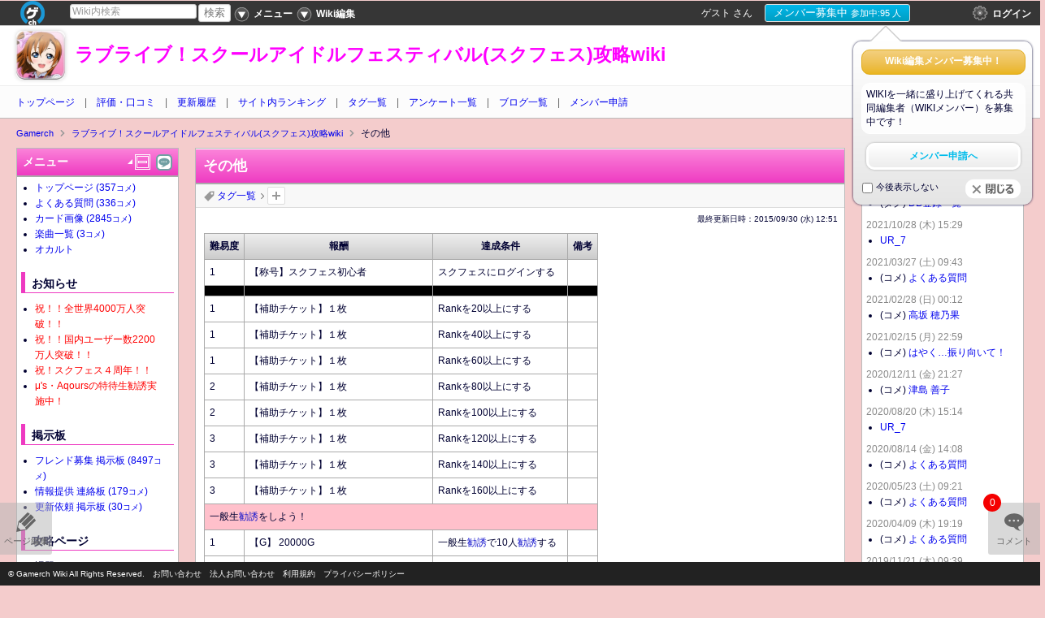

--- FILE ---
content_type: text/html; charset=UTF-8
request_url: https://xn--eck5eb7eb.gamerch.com/%E3%81%9D%E3%81%AE%E4%BB%96
body_size: 24054
content:

<!DOCTYPE html>
<html prefix="og: http://ogp.me/ns#" lang="ja"><head>
<meta http-equiv="content-language" content="ja" />
<meta charset="UTF-8">
<title>その他 -ラブライブ！スクールアイドルフェスティバル(スクフェス)攻略wiki - Gamerch</title>
<meta name="keywords" content="ラブライブ！スクールアイドルフェスティバル(スクフェス)攻略wiki,その他">
<meta name="format-detection" content="telephone=no" />
<link rel="alternate" type="application/rss+xml" href="https://xn--eck5eb7eb.gamerch.com/sitemap.xml" />
<link rel="alternate" type="application/rss+xml" title="その他 -ラブライブ！スクールアイドルフェスティバル(スクフェス)攻略wiki ラブライブ！スクールアイドルフェスティバル(スクフェス)攻略wiki更新情報" href="https://xn--eck5eb7eb.gamerch.com/rss/Atom" />
<link rel="canonical" href="https://xn--eck5eb7eb.gamerch.com/%E3%81%9D%E3%81%AE%E4%BB%96" />

<link rel="shortcut icon" href="https://cdn.static.gamerch.com/images/favicon.ico">


<meta property="og:title" content="その他 -ラブライブ！スクールアイドルフェスティバル(スクフェス)攻略wiki"/>
<meta property="og:description" content=""/>
<meta property="og:image" content="https://gamerch.com/images/ogp_img.png"/><meta property="og:url" content="https://xn--eck5eb7eb.gamerch.com/%E3%81%9D%E3%81%AE%E4%BB%96"/>
<meta property="og:type" content="article"/>
<meta property="og:site_name" content="ラブライブ！スクールアイドルフェスティバル(スクフェス)攻略wiki - Gamerch Wiki"/>

<!-- TwitterCard -->
<meta name="twitter:card" content="summary">
<meta name="twitter:image" content="https://cdn.img.gamerch.com/xn--eck5eb7eb/1366164561.jpg?20260130135501">

<!--[if lt IE 9]><script src="http://html5shiv.googlecode.com/svn/trunk/html5.js"></script><![endif]-->
<!--[if lt IE 7]><script src="http://ie7-js.googlecode.com/svn/version/2.1(beta4)/IE9.js"></script><![endif]-->

<link rel="stylesheet" href="https://cdn.static.gamerch.com/js/layout/layout-default-latest.css">

<link rel="stylesheet" href="https://cdn.static.gamerch.com/css/common/normalize.adv.css?9760081">


<link type="text/css" href="https://cdn.static.gamerch.com/css/common/common.css?9760081" rel="stylesheet" />

<script>
	var IS_NATIVE_APP = false;
</script>
<script src="https://cdn.static.gamerch.com/js/jquery_ui/jquery-1.7.1.min.js"></script>
<script src="https://ajax.googleapis.com/ajax/libs/jquery/1.7.1/jquery.min.js" type="text/javascript" ></script>
<script src="https://cdn.static.gamerch.com/js/jquery_ui/jquery-ui-1.8.17.custom.min.js"></script>
<link type="text/css" href="https://cdn.static.gamerch.com/js/jquery_ui/css/redmond/jquery-ui-1.8.17.custom.css" rel="stylesheet">

<!-- ############### 	jquery cookie	 ############### -->
<script src="https://cdn.static.gamerch.com/js/jquery.cookie.js"></script>
<script src="https://cdn.static.gamerch.com/js/jquery_ui/jquery_extend.js"></script>

<!-- ############### 	i2i header		 ############### -->
<link rel="stylesheet" type="text/css" href="https://cdn.static.gamerch.com/js/i2i_header/base.css?9760081">
<script type="text/javascript" src="https://cdn.static.gamerch.com/js/i2i_header/base.js?9760081"></script>

<!-- ###############    React.js         ############### -->
<script type="text/javascript" src="https://cdn.static.gamerch.com/js/react/vendor/react.min.js"></script>
<script type="text/javascript" src="https://cdn.static.gamerch.com/js/react/app/i2i_header.js?9760081"></script>

<script type="text/javascript" src="https://cdn.static.gamerch.com/js/punycode/punycode.min.js"></script>
<script type="text/javascript" src="https://cdn.static.gamerch.com/js/react/app/utils.js?9760081"></script>
<script type="text/javascript" src="https://cdn.static.gamerch.com/js/react/app/account_data.js?9760081"></script>



<script type="text/javascript" src="https://cdn.static.gamerch.com/js/jquery.skOuterClick.js"></script>
<script type="text/javascript" src="https://cdn.static.gamerch.com/js/common.js?9760081"></script>

<!-- ############### 	lazyload		 ############### -->
<script type="text/javascript" src="https://cdn.static.gamerch.com/js/lazyload/jquery.lazyload.min.js"></script>
<!-- ############### 	color box		 ############### -->
<link rel="stylesheet" href="https://cdn.static.gamerch.com/js/colorbox/colorbox.css">
<script src="https://cdn.static.gamerch.com/js/colorbox/jquery.colorbox.js" type="text/javascript"></script>

<script>
var base_url			 = 'https://xn--eck5eb7eb.gamerch.com/';
var service_page		 = 'https://gamerch.com';

//var s3_buckets_domain	 = 'img.gamerch.com';
var wiki_img_url		 = 'https://cdn.img-conv.gamerch.com/img.gamerch.com/%s/%s';
var sub_domain			 = 'xn--eck5eb7eb';
</script>


<script src="https://cdn.static.gamerch.com/js/jquery.browser.min.js"></script>

<!-- ############### 	Layout JS 		 ############### -->
<script src="https://cdn.static.gamerch.com/js/layout/jquery.layout.min.js"></script>


<!-- ############### 	image search	 ############### -->
<script src="https://cdn.static.gamerch.com/js/imagesloaded/imagesloaded.js"></script>

<!-- ############### 	rgbToHex		 ############### -->
<script src="https://cdn.static.gamerch.com/js/rgbToHex.js"></script>

<!-- ############### 	color picker	 ############### -->
<script src="https://cdn.static.gamerch.com/js/simple-color-picker/default.js?9760081"></script>
<link type="text/css" href="https://cdn.static.gamerch.com/js/simple-color-picker/default.css?9760081" rel="stylesheet">



<script async='async' src='https://www.googletagservices.com/tag/js/gpt.js'></script>

<script>
	var googletag = googletag || {};
	googletag.cmd = googletag.cmd || [];
</script>








<!-- ###############     React JS    ############### -->
<script type="text/javascript" src="https://cdn.static.gamerch.com/js/react/app/wiki.js?9760081"></script>
<script type="text/javascript" src="https://cdn.static.gamerch.com/js/react/app/comment.js?9760081"></script>
<script type="text/javascript" src="https://cdn.static.gamerch.com/js/react/app/pc_history_widget.js?9760081"></script>

<link rel="stylesheet" href="https://cdn.static.gamerch.com/css/wiki/wiki.css?9760081">


<script type="text/javascript" src="https://cdn.static.gamerch.com/js/vote_type_pc.js?9760081"></script>
<link rel="stylesheet" href="https://cdn.static.gamerch.com/css/wiki/vote_type_pc.css?9760081">

<script type="text/javascript" src="https://cdn.static.gamerch.com/js/vote_markup_pc.js?9760081"></script>



<!--   tag関連   -->
<script src="https://cdn.static.gamerch.com/js/tags_edit_view.js?9760081" type="text/javascript"></script>
<link rel="stylesheet" type="text/css" href="https://cdn.static.gamerch.com/css/wiki/only_pc_wiki.css?9760081">

<!-- ############### 	RxJS	 ############### -->
<script type="text/javascript" src="https://cdn.static.gamerch.com/js/rx.all.min.js?9760081"></script>


<!-- ############### 	Base Layout CSS	 ############### -->
<link rel="stylesheet" href="https://cdn.static.gamerch.com/css/wiki/liquid.css?9760081">

<!-- ############### 	Column CSS		 ############### -->
<link rel="stylesheet" href="https://cdn.static.gamerch.com/css/wiki/3column.css?9760081">

<!-- ############### 	Skin CSS		 ############### -->
<link rel="stylesheet" href="https://cdn.static.gamerch.com/css/wiki/skin/color/pink/design.css?9760081">

<!-- ############### 	Markup CSS		 ############### -->
<link rel="stylesheet" href="https://cdn.static.gamerch.com/css/wiki/other/markup.css?9760081">

<!-- ############### 	image search	 ############### -->
<script src="https://cdn.static.gamerch.com/js/tile/jquery.tile.js"></script>
<link type="text/css" href="https://cdn.static.gamerch.com/css/wiki/other/imgs.css?9760081" rel="stylesheet">

<!-- ############### 	a-tools			 ############### -->
<script src="https://cdn.static.gamerch.com/js/jquery.a-tools-1.5.2.min.js"></script>

<!-- ############### 	edit			 ############### -->
<link rel="stylesheet" href="https://cdn.static.gamerch.com/css/wiki/other/fileup.css?9760081">
<link rel="stylesheet" href="https://cdn.static.gamerch.com/css/wiki/other/markuph.css?9760081">







<!-- ############### 	amcharts		 ############### -->
<!--
<script type="text/javascript" src="https://cdn.static.gamerch.com/js/amcharts/amcharts.js"></script>
 -->

<script src="https://cdn.static.gamerch.com/js/jquery.upload-1.0.2.js" type="text/javascript"></script>
<script src="https://cdn.static.gamerch.com/js/jquery.center.js"></script>

<script src="https://cdn.static.gamerch.com/js/jquery.caret.1.02.min.js"></script>


<!-- ############### 	slick.js		 ############### -->
<script type="text/javascript" src="https://cdn.static.gamerch.com/js/carousel/slick.min.js"></script>
<link rel="stylesheet" href="https://cdn.static.gamerch.com/js/carousel/slick-theme.css?9760081">
<link rel="stylesheet" href="https://cdn.static.gamerch.com/js/carousel/slick.css?9760081">



<!-- ############### 	Twitter TL		 ############### -->

<script src="https://cdn.static.gamerch.com/js/twitter_tl.js?9760081"></script>


<!-- ############### 	Gamerch JS		 ############### -->

<script src="https://cdn.static.gamerch.com/js/gamerchCommon.js?9760081"></script>
<script src="https://cdn.static.gamerch.com/js/gamerch.js?9760081"></script>


<!-- ############### 	画像切り抜き	 ############### -->
<link rel="stylesheet" href="https://cdn.static.gamerch.com/js/jcrop/css/jquery.Jcrop.custom.css">
<script type="text/javascript" src="https://cdn.static.gamerch.com/js/jcrop/jquery.Jcrop.js"></script>
<script type="text/javascript" src="https://cdn.static.gamerch.com/js/crop_image.js?9760081"></script>




<script>
//global variable
var JS_MARKUP_COLOR				 = '&color(%s){%s}';
var JS_MARKUP_SIZE				 = '&size(%s){%s}';
var JS_MARKUP_BOLD				 = '\'\'%s\'\'';
var JS_MARKUP_ITALIC			 = '\'\'\'%s\'\'\'';
var JS_MARKUP_STRIKE			 = '%%%s%%';
var JS_MARKUP_LEFT				 = 'LEFT:';
var JS_MARKUP_CENTER			 = 'CENTER:';
var JS_MARKUP_RIGHT				 = 'RIGHT:';
var JS_MARKUP_UL				 = '\n-\n--\n\---';
var JS_MARKUP_OL				 = '\n+\n+\n\+';
var JS_MARKUP_HEAD1				 = '*';
var JS_MARKUP_HEAD2				 = '**';
var JS_MARKUP_HEAD3				 = '***';
var JS_SPRINTF_MARKUP_LINK		 = '[[%s>%s]]';
var JS_SPRINTF_MARKUP_TW_PROFILE = '#twitter_widget_profile(%s,%s)';
var JS_SPRINTF_MARKUP_TW_TIMELINE= '#tw_timeline(%s,%s)';
var JS_SPRINTF_MARKUP_FEED		 = '[[%s:Feed(row=5):%s]]';
var JS_MARKUP_HR				 = '#hr\n';
var JS_MARKUP_TABLE				 = '|||\n|||\n';
var JS_SPRINTF_MARKUP_IMG		 = '#ref(%s)';
var JS_FILEUP_MARKUP_IMG		 = '#ref(%s)';
var JS_FILEUP_MARKUP_IMG_ROTATE	 = '#ref_rotate(%s){}';
var JS_MARKUP_AMAZON			 = '&amazon(%s){%s}';
var JS_MARKUP_2CH_THREAD		 = '[[%s>>%s]]';
var JS_MARKUP_I_NICO			 = '&nicovideo(%s,iframe)';
var JS_MARKUP_NICO				 = '&nicovideo(%s)';
var JS_MARKUP_YOUTUBE			 = '&youtube(%s)';
var JS_MARKUP_USTREAM			 = '&ustream(%s,%s,%s)';
var JS_SPRINTF_MARKUP_USTREAM	 = '&ustream(%s,%s,%s)';
var JS_MARKUP_CONTENT			 = '#contents\n';
var JS_MARKUP_TOGGLE			 = '[-]\n%s\n[END]';
var JS_MARKUP_DATEHR			 = 'RIGHT:%s\n#hr\n';
var JS_MARKUP_COMMENT_CURATION	 = '#comment_curation(%s,%s)\n';
var JS_MARKUP_BOX				 = '#box(){\n%s\n}';

//for ga
var sub_domain 					 = 'xn--eck5eb7eb';
// static image domain
var static_image_url = 'https://cdn.static.gamerch.com/images/';
</script>

<style>
#ui_global_header {
	background-color: #ffffff;
	background-position: center 30px;
	background-repeat: no-repeat;
	background-attachment: fixed;
	/*background-repeat: repeat;*/

}
#ui_global_header #ui_wiki_title h1 a,
#ui_global_header #ui_wiki_title div a
{
	color: #ff00ff;
}
#ui_wiki {
				background-color: #f4cccc;
			background-repeat: repeat;
	
	height: auto;

	}
	
/* 独自CSS出力ここから */

/* 独自CSS出力ここまで */
</style>







<script>
  (function(i,s,o,g,r,a,m){i['GoogleAnalyticsObject']=r;i[r]=i[r]||function(){
  (i[r].q=i[r].q||[]).push(arguments)},i[r].l=1*new Date();a=s.createElement(o),
  m=s.getElementsByTagName(o)[0];a.async=1;a.src=g;m.parentNode.insertBefore(a,m)
  })(window,document,'script','//www.google-analytics.com/analytics.js','ga');

	uaDispatch(this, jQuery, function(){
		var gamerch_domain = 'gamerch.com';
		var gamerch_title = document.getElementsByTagName('title')[0].firstChild.nodeValue;
		var ga_push_func = function() {
			ga('create', 'UA-39996592-1', gamerch_domain);
			ga('create', 'UA-39996592-7', gamerch_domain, {'name': 'second'});

			try {
				gamerch_title = gamerch_title + ' - ' + sub_domain + '.' + gamerch_domain;
				gamerch_domain = sub_domain + '.' + gamerch_domain;
			} catch(e) {
				gamerch_title = gamerch_title;

				// サブドメインが定義されていない場合は空文字でフォールバック
				sub_domain = "";
			}
			var dimension1Value = 'visitor';
			if (gCookie('atoken')){
				dimension1Value = 'member';
			}
			ga('set', 'dimension1', dimension1Value);

			// spコメントのデフォルト表示
			var dimension3Value = 'old';
			if (gCookie('sp_comment') == 'new') {
				// 新spコメントに切り替えた
				dimension3Value = 'new';
			}
			ga('set', 'dimension3', dimension3Value);

			var dimension4Value = 'wiki';
			ga('set', 'dimension4', dimension4Value);
			ga('set', 'dimension5', 0);

			ga('send', 'pageview', {'title' : gamerch_title});
			if (sDomainChk(sub_domain)) {return;}
			ga('second.send', 'pageview', {'title' : gamerch_domain});
		};
		if (ua.isiOS) {
			window.addEventListener('pageshow', ga_push_func, false);

		} else {
			ga_push_func();
		}
	});
</script>

<script>
	window.dataLayer = window.dataLayer || [];
	window.dataLayer.push({
		app_env: "production",
		wiki_domain: "xn--eck5eb7eb",
	});
</script>
<!-- Google Tag Manager -->
<script>(function(w,d,s,l,i){w[l]=w[l]||[];w[l].push({'gtm.start':
new Date().getTime(),event:'gtm.js'});var f=d.getElementsByTagName(s)[0],
j=d.createElement(s),dl=l!='dataLayer'?'&l='+l:'';j.async=true;j.src=
'https://www.googletagmanager.com/gtm.js?id='+i+dl;f.parentNode.insertBefore(j,f);
})(window,document,'script','dataLayer','GTM-TRGZ7CN');</script>
<!-- End Google Tag Manager -->




<meta name="google-translate-customization" content="b18dbf4695981160-9a7ab97cc653b948-g135c94c634b541b3-f"></meta>


<script type="application/ld+json">
[{"@context":"http:\/\/schema.org","@type":"Article","name":"","url":"https:\/\/xn--eck5eb7eb.gamerch.com\/\u305d\u306e\u4ed6","mainEntityOfPage":{"@type":"WebPage","@id":"https:\/\/xn--eck5eb7eb.gamerch.com"},"headline":"\u305d\u306e\u4ed6","image":{"@type":"ImageObject","url":"https:\/\/cdn.img-conv.gamerch.com\/img.gamerch.com\/xn--eck5eb7eb\/1511449206.jpg","width":700,"height":700},"description":"\u305d\u306e\u4ed6\u306b\u95a2\u3059\u308b\u30da\u30fc\u30b8 \u30e9\u30d6\u30e9\u30a4\u30d6\uff01\u30b9\u30af\u30fc\u30eb\u30a2\u30a4\u30c9\u30eb\u30d5\u30a7\u30b9\u30c6\u30a3\u30d0\u30eb(\u30b9\u30af\u30d5\u30a7\u30b9)\u653b\u7565wi\u2026 \u30e9\u30d6\u30e9\u30a4\u30d6\uff01\u30b9\u30af\u30fc\u30eb\u30a2\u30a4\u30c9\u30eb\u30d5\u30a7\u30b9\u30c6\u30a3\u30d0\u30eb(\u30b9\u30af\u30d5\u30a7\u30b9)\u653b\u7565wiki \u653b\u7565\u60c5\u5831Wiki","datePublished":"2015-08-05T00:02:07","dateModified":"2015-09-30T12:51:14","author":{"@type":"Organization","name":"\u30e9\u30d6\u30e9\u30a4\u30d6\uff01\u30b9\u30af\u30fc\u30eb\u30a2\u30a4\u30c9\u30eb\u30d5\u30a7\u30b9\u30c6\u30a3\u30d0\u30eb(\u30b9\u30af\u30d5\u30a7\u30b9)\u653b\u7565wiki \u7de8\u96c6\u30c1\u30fc\u30e0"},"publisher":{"@type":"Organization","name":"Gamerch","logo":{"@type":"ImageObject","url":"https:\/\/cdn.static.gamerch.com\/images\/amp\/logo_gamerch_full_copyright.png","width":120,"height":40}}}]
</script>
</head>


<body id="ui_wiki" class="ui_wiki ">

<!-- #ui_wrap -->
<div id="ui_wrap" class=" ui_nottop">
	<div id="ui_container">

						<div class="pane ui-layout-center">

				<header id="ui_global_header" class="" >
	<div id="ui_wiki_title">
					<a href="https://xn--eck5eb7eb.gamerch.com/"><img class="ui_header_wiki_icon" src="https://cdn.img.gamerch.com/xn--eck5eb7eb/1366164561.jpg?20260130135501"></a>
		

        
                            <div><a href="https://xn--eck5eb7eb.gamerch.com/">ラブライブ！スクールアイドルフェスティバル(スクフェス)攻略wiki</a></div>
        

	</div>
	<!--   wiki common menu   -->
	<nav id="ui_wiki_common_menu" class="js_header_menu_event">
		<ul>
		<li><a href="/">トップページ</a></li>
		<li><a href="/gamerch/vote_ranking_list">評価・口コミ</a></li>
		<li><a href="/gamerch/history_all">更新履歴</a></li>
		<li><a href="/gamerch/insite_ranking">サイト内ランキング</a></li>
		<li><a href="/tag">タグ一覧</a></li>
		<li><a href="/ge/enquete_list">アンケート一覧</a></li>
		<li><a href="/gamerch/blog_entry_list">ブログ一覧</a></li>
		<li><a href="//gamerch.com/member/?domain=xn--eck5eb7eb" target="_blank">メンバー申請</a></li>
		</ul>
	</nav>
</header>

			<div id="ui_content" class="ui_clearfix">

				<div class="ui_content_adjust"></div>

				<div class="ui_breadcrumb ">
	<ul itemscope itemtype="http://schema.org/BreadcrumbList">
							<li itemprop="itemListElement" itemscope itemtype="http://schema.org/ListItem">
				<a itemtype="http://schema.org/Thing" itemprop="item" href="https://gamerch.com" title="Gamerch">
					<span itemprop="name">Gamerch</span>
				</a>
				<meta itemprop="position" content="1">
			</li>
								<li itemprop="itemListElement" itemscope itemtype="http://schema.org/ListItem">
				<a itemtype="http://schema.org/Thing" itemprop="item" href="https://xn--eck5eb7eb.gamerch.com" title="ラブライブ！スクールアイドルフェスティバル(スクフェス)攻略wiki">
					<span itemprop="name">ラブライブ！スクールアイドルフェスティバル(スクフェス)攻略wiki</span>
				</a>
				<meta itemprop="position" content="2">
			</li>
								<li itemprop="itemListElement" itemscope itemtype="http://schema.org/ListItem">
						<span itemprop>
							<span itemprop="name">その他</span>
						</span>
				<meta itemprop="position" content="3">
			</li>
				</ul>
</div>

				<!--   main_contents   -->
				<div id="ui_main_contents">
					<article id="js_center_column" class="">
						<header>
						
<div class="ui_contentsHead">
<h1>
<span id="js_async_main_column_name">
			その他	</span>

</h1>

	<span class="js_all_oc_button_center ui_all_oc_button_pc js_all_oc_minus_pc">&nbsp;</span>
</div>
						</header>

						<!--   page tag   -->
<div id="ui_page_tag">
	<h3><a href="/tag">タグ一覧</a></h3>
	<span class="ui_page_tag_arrow">&gt;</span>
	<ul id="js_page_set_tags" class="ui_page_set_tags">

		
		<li id="js_add_page_tags" class="ui_add_page_tags">
			<a title="タグを追加：削除" href="#" data-entry_id="315897" data-last_editor="ゲスト" data-last_update="2026/01/30 (金) 13:55">タグを追加：削除</a>
		</li>
	</ul>
</div>
<!--  .page tag   -->



						<div id="ui_lastupate">最終更新日時：<time datetime="2015-09-30T12:51:14+09:00" itemprop="dateModified">2015/09/30 (水) 12:51</time>
</div>

							<section class="ui_article_content ui_article_auth ui_article_entry" id="js_async_main_column_text" data-entry="315897">
																	<table width="" id=""><tbody><tr><th class="   " style=""  data-col="0">難易度</th><th class="   " style=""  data-col="1">報酬</th><th class="   " style=""  data-col="2">達成条件</th><th class="   " style=""  data-col="3">備考</th></tr></thead>
<tr><td class="   " style=""  data-col="0">1</td><td class="   " style=""  data-col="1">【称号】スクフェス初心者</td><td class="   " style=""  data-col="2">スクフェスにログインする</td><td class="   " style=""  data-col="3"></td></tr>
<tr><td class="   " style="background:black !important;"  data-col="0"></td><td class="   " style="background:black !important;"  data-col="1"></td><td class="   " style="background:black !important;"  data-col="2"></td><td class="   " style="background:black !important;"  data-col="3"></td></tr>
<tr><td class="   " style=""  data-col="0">1</td><td class="   " style=""  data-col="1">【補助チケット】１枚</td><td class="   " style=""  data-col="2">Rankを20以上にする</td><td class="   " style=""  data-col="3"></td></tr>
<tr><td class="   " style=""  data-col="0">1</td><td class="   " style=""  data-col="1">【補助チケット】１枚</td><td class="   " style=""  data-col="2">Rankを40以上にする</td><td class="   " style=""  data-col="3"></td></tr>
<tr><td class="   " style=""  data-col="0">1</td><td class="   " style=""  data-col="1">【補助チケット】１枚</td><td class="   " style=""  data-col="2">Rankを60以上にする</td><td class="   " style=""  data-col="3"></td></tr>
<tr><td class="   " style=""  data-col="0">2</td><td class="   " style=""  data-col="1">【補助チケット】１枚</td><td class="   " style=""  data-col="2">Rankを80以上にする</td><td class="   " style=""  data-col="3"></td></tr>
<tr><td class="   " style=""  data-col="0">2</td><td class="   " style=""  data-col="1">【補助チケット】１枚</td><td class="   " style=""  data-col="2">Rankを100以上にする</td><td class="   " style=""  data-col="3"></td></tr>
<tr><td class="   " style=""  data-col="0">3</td><td class="   " style=""  data-col="1">【補助チケット】１枚</td><td class="   " style=""  data-col="2">Rankを120以上にする</td><td class="   " style=""  data-col="3"></td></tr>
<tr><td class="   " style=""  data-col="0">3</td><td class="   " style=""  data-col="1">【補助チケット】１枚</td><td class="   " style=""  data-col="2">Rankを140以上にする</td><td class="   " style=""  data-col="3"></td></tr>
<tr><td class="   " style=""  data-col="0">3</td><td class="   " style=""  data-col="1">【補助チケット】１枚</td><td class="   " style=""  data-col="2">Rankを160以上にする</td><td class="   " style=""  data-col="3"></td></tr>
<tr><td colspan="4" class="   " style="background:pink !important;"  data-col="3">一般生<a href="https://xn--eck5eb7eb.gamerch.com/%E5%8B%A7%E8%AA%98" class="ui_page_match" title="勧誘">勧誘</a>をしよう！</td></tr>
<tr><td class="   " style=""  data-col="0">1</td><td class="   " style=""  data-col="1">【G】 20000G</td><td class="   " style=""  data-col="2">一般生<a href="https://xn--eck5eb7eb.gamerch.com/%E5%8B%A7%E8%AA%98" class="ui_page_match" title="勧誘">勧誘</a>で10人<a href="https://xn--eck5eb7eb.gamerch.com/%E5%8B%A7%E8%AA%98" class="ui_page_match" title="勧誘">勧誘</a>する</td><td class="   " style=""  data-col="3"></td></tr>
<tr><td class="   " style=""  data-col="0">3</td><td class="   " style=""  data-col="1">【<a href="https://xn--eck5eb7eb.gamerch.com/%E5%8B%A7%E8%AA%98%E3%83%81%E3%82%B1%E3%83%83%E3%83%88" class="ui_page_match" title="勧誘チケット">勧誘チケット</a>】１枚</td><td class="   " style=""  data-col="2">一般生<a href="https://xn--eck5eb7eb.gamerch.com/%E5%8B%A7%E8%AA%98" class="ui_page_match" title="勧誘">勧誘</a>で200人<a href="https://xn--eck5eb7eb.gamerch.com/%E5%8B%A7%E8%AA%98" class="ui_page_match" title="勧誘">勧誘</a>する</td><td class="   " style=""  data-col="3"></td></tr>
<tr><td colspan="4" class="   " style="background:pink !important;"  data-col="3">友達を作ろう！</td></tr>
<tr><td class="   " style=""  data-col="0">1</td><td class="   " style=""  data-col="1">【友情pt】200pt</td><td class="   " style=""  data-col="2">友達を１人以上つくる</td><td class="   " style=""  data-col="3"></td></tr>
<tr><td class="   " style=""  data-col="0">1</td><td class="   " style=""  data-col="1">【友情pt】1000pt</td><td class="   " style=""  data-col="2">友達を５人以上つくる</td><td class="   " style=""  data-col="3"></td></tr>
<tr><td class="   " style=""  data-col="0">2</td><td class="   " style=""  data-col="1">【友情pt】2000pt 【称号】友達できた！</td><td class="   " style=""  data-col="2">友達を10人以上つくる</td><td class="   " style=""  data-col="3"></td></tr>
<tr><td class="   " style=""  data-col="0">4</td><td class="   " style=""  data-col="1">【友情pt】4000pt</td><td class="   " style=""  data-col="2">友達を20人以上つくる</td><td class="   " style=""  data-col="3"></td></tr>
</tbody></table>
									
										<div class="ui_note"  id="js_ui_note"></div>

																															<div style="text-align:center; margin-top: 60px">

	<span style="margin: 0 18px 20px; display: inline-block; vertical-align: top;">
	<!-- PC4 -->
	<script>
		googletag.cmd.push(function () {
			googletag.defineSlot('/80045039/PC4', [300, 250], 'div-gpt-ad-1521206211620-0').addService(googletag.pubads());
			googletag.pubads().enableSingleRequest();
			googletag.enableServices();
		});
	</script>

	<!-- /80045039/PC4 -->
	<div id='div-gpt-ad-1521206211620-0' style='height:250px; width:300px;'>
		<script>googletag.cmd.push(function () {
			googletag.display('div-gpt-ad-1521206211620-0');
		});</script>
	</div>
	</span>

	<span style="margin: 0 18px 20px; display: inline-block; vertical-align: top;">
	<!-- PC5 -->
	<script>
		googletag.cmd.push(function () {
			googletag.defineSlot('/80045039/PC5', [300, 250], 'div-gpt-ad-1521206297493-0').addService(googletag.pubads());
			googletag.pubads().enableSingleRequest();
			googletag.enableServices();
		});
	</script>

	<!-- /80045039/PC5 -->
	<div id='div-gpt-ad-1521206297493-0' style='height:250px; width:300px;'>
		<script>googletag.cmd.push(function () {
			googletag.display('div-gpt-ad-1521206297493-0');
		});</script>
	</div>
	</span>

</div>
										
																								</section><!-- /ui_article_content -->

						<input type="hidden" id="js_comment_status" value="1">
													

	<div id="ui_comment_tab_container">
		<div id="js_tab_comment" class="ui_tab_comment js_tab js_tab_selected">
			コメント(0)
		</div>
	</div>

	<div id="js_contents_comment" class="ui_contents_comment js_tab_contents">
		<div id="js_comment_area" class="ui_comment_wrapper">
		<section class="ui_article_content ui_article_comments" id="comment">
		<div class="ui_comment_padding_wrapper">
			<header>
				<h3 id="ui_comment_header">コメント</h3>
			</header>

			<div id="ui_comment_search">
				<form method="get" action="/gamerch/searchPages" id="ui_comment_search_form_wrapper" class="js_comment_search_form_wrapper">
					<input type="text" name="q" value="" placeholder="ページ内コメント検索" class="ui_comment_search_text"><input type="submit" value="" class="ui_comment_search_submit" id="js_comment_search_submit">
					<input type="hidden" name="entry_name" value="%E3%81%9D%E3%81%AE%E4%BB%96">
				</form>
			</div>

			<input type="hidden" id="js_entry_id" value="315897">
			<input type="hidden" id="js_per_page" value="50">
			<input type="hidden" id="js_comment_sort_flg" value="1">
			<input type="hidden" id="js_ci_csrf_hidden" name="csrf_token" value="">
			<input type="hidden" id="js_entry_comment_template" value="">

			<script>
				//document.write(unescape('%3Cscript src=\"https://xn--eck5eb7eb.gamerch.com/gamerch/jsRewriteCsrf?'+ (new Date().getTime()) + '\"%3E%3C/script%3E'));
			</script>
			<div id="ui_option_wrapper">

							</div>

					</div><!-- /ui_commnet_padding_wrapper -->

<!--		--><!--		<div style="margin: 10px 0;text-align: center;">-->
<!--			<script src="//cdn.rossoad.com/js/ads/loader_v1.js"></script>-->
<!--			<script>rossoAd.ad({spotId: "a389ffa-1"});</script>-->
<!--		</div>-->
<!--		<div id="js_toggle_comment_footer">-->
<!--		-->
							
					<span id="js_react_comment_form" data-template="normal" data-is_account_only="0"></span>

							
			
			<div id="js_comment_area" class="ui_comment_area ui_comment_padding_wrapper">
						</div>

													
			
			
			
			<div class="ad_entry_bottom_area" style="width:100%;">
				<div style="margin: 0 auto;width: 300px;"></div>
			</div>

			
			
			<div id="js_dialog_confirm" class="ui_dialog_confirm" title="コメントを削除しますか？">
				<p>
					<span class="ui-icon ui-icon-alert" style="float: left; margin: 0 7px 80px 0;"></span>
					削除すると元に戻すことは出来ません。<br />よろしいですか？<br />
					<br /><input type="checkbox" name="comment_del_through" id="js_comment_del_through" value="1">今後表示しない
				</p>
			</div>


		

	</section>
</div> <!-- js_comment_area -->



<div id="js_comment_form_default_pos">
		<footer id="js_comment_form" class="ui_comment_form">
							<span id="js_comment_form_closed" class="ui_comment_form_closed_icon"></span>
				


				<form enctype="multipart/form-data" id="comment_submit" class="ui_comment_form_inner" name="comment_submit" method="post" action="https://xn--eck5eb7eb.gamerch.com/%E3%81%9D%E3%81%AE%E4%BB%96">
				<script>
				//document.write(unescape('%3Cscript src=\"https://xn--eck5eb7eb.gamerch.com/gamerch/jsRewriteCsrf?'+ (new Date().getTime()) + '\"%3E%3C/script%3E'));
				</script>



					<table class="ui_comment_form_element">
						<tr>
							<th>名前</th>
							<td>
															<input type="text" name="posting_name" id="js_comment_author" class="ui_comment_author" placeholder="名前" value="">
														</td>
						</tr>
						<tr>
							<th>
								コメント<span class="ui_comment_notice">（必須）</span><br><small>(300文字まで)</small>
							</th>
							<td>
															<textarea name="posting_text" id="js_comment_body" class="ui_comment_body" placeholder="ここにコメントを入力してください。"></textarea>
														<br>
							<small>必ず「<a href="https://gamerch.com/service/guideline">Gamerch ガイドライン</a>」をご覧の上、書き込みをお願いします。</small>
							</td>
						</tr>
						<tr>
							<th>画像</th>
							<td>
								<input type="file" name="posting_file" value="" class="ui_comment_image" ><br>
							</td>
						</tr>

												<tr>
							<th>画像認証<span class="ui_comment_notice">（必須）</span></th>
							<td>
								<img id="captcha" src="https://xn--eck5eb7eb.gamerch.com/images/sci_no_img.jpg" onclick="document.getElementById('captcha').src = 'https://xn--eck5eb7eb.gamerch.com/sci/securimage_show.php?' + Math.random(); return false" title="認証文字列変更">

																	<input type="number" name="captcha_code" value="" class="" size="10" maxlength="5" placeholder="画像の数字を入力">
																<span class="ui_comment_notice">
									※コメントには認証が必要です。表示されている文字列を入力し認証してください。<br>
									※文字が判別しにくい場合は画像クリックで別な画像を表示します。<br>
								</span>
							</td>
						</tr>
						
						<!-- age機能 -->
					<tr id="js_th_sage" class="ui_th_sage ui_hide" >
								<th>sage機能</th>
						<td>
							<span 
								id='js_react_age'
								data-is_age_checked=""
								data-login_url="https://gamerch.com/service/splogin?redirect_to=https%3A%2F%2Fxn--eck5eb7eb.gamerch.com%2F%25E3%2581%259D%25E3%2581%25AE%25E4%25BB%2596"
							>	
								 
							</span>
						</td>
							</tr>
					</table>

					<div id="ui_comment_submit_bottom_area">
						<input type="button" id="js_comment_submit" class="ui_comment_submit" value="投稿">
											</div>
					<input type="hidden" id="js_form_csrf_token" name="csrf_token" value="">
					<input type="hidden" id="js_comment_hash" name="comment_hash" value="1">
					<input type="hidden" id="js_top_parent_id" name="top_parent_id" value="">
					<input type="hidden" id="js_comment_tree" name="comment_tree" value="">
					<input type="hidden" id="" name="gc_comment_spam_chk" value="1">
				</form>

		
<!-- popup ========================================================================= -->
<style>
#cboxTopLeft,#cboxTopCenter,#cboxTopRight,#cboxBottomLeft,#cboxBottomCenter,#cboxBottomRight,#cboxMiddleLeft,#cboxMiddleRight,#cboxContent{background:#FFFFFF;}
</style>
<div style="display:none">
	<div id='inline_content' class="ui_alert_content" style='padding:10px; background:#fff;'>
		<form class="js_alert_form" name="alert_form" >

			<h2 class="ui_alert_ttl">対象コメント</h2>
			<div class="ui_alert_obj js_alert_obj"></div>

			<h2 class="ui_alert_ttl">選択項目</h2>

			<select name="alert_type" id="js_alert_type" required>
<option value="" selected="selected">選択してください</option>
<option value="1">性的な内容が含まれている</option>
<option value="2">暴力的な内容が含まれている</option>
<option value="3">残虐な内容が含まれている</option>
<option value="4">グロテスクな内容が含まれている</option>
<option value="5">法令に違反する内容が含まれている</option>
<option value="6">他のユーザーの迷惑・妨害行為</option>
<option value="7">不適切なリンクが含まれている</option>
<option value="8">誤って投稿してしまった</option>
<option value="9">その他</option>
</select>
			<h2 class="ui_alert_ttl">詳細</h2>
			<textarea name="posting_text" id="js_alert_body" cols="30" rows="10" maxlength="300" placeholder="300字以内で入力してください"></textarea>
			<p class="ui_alert_notes">※上記の内容はWiki管理者へ通報されます。</p>

			<div class="ui_alert_btn js_alert_submit_btn">
				<button type="submit">通報する</button>
			</div>
				<input type="hidden" name="comment_id" id="alert_comment_id" value="" >
		</form>
	</div><!-- / #inline_content -->

	<!-- #inline_complete -->
	<div id='inline_complete' class="ui_alert_content" style='padding:10px; background:#fff;'>
		<h2 class="ui_alert_ttl">通報完了</h2>
		<div class="ui_alert_content" style='padding:10px; background:#fff;'>
			<p class="ui_alert_notes">通報内容を送信しました</p>
		</div>
		<div class="ui_alert_btn js_alert_complete_btn">
			<button type="button">閉じる</button>
		</div>
	</div>

	<!-- #inline_error -->
	<div id='inline_error' class="ui_alert_content" style='padding:10px; background:#fff;'>
		<h2 class="ui_alert_ttl">エラー</h2>
		<div class="ui_alert_content" style='padding:10px; background:#fff;'>
			<p class="ui_alert_notes js_alert_error_msg">エラーが発生しました</p>
		</div>
		<div class="ui_alert_btn js_alert_complete_btn">
			<button type="button">閉じる</button>
		</div>
	</div>
</div>
	</footer>
</div>

<div id="js_push_message" class="ui_push_message">
<span class="ui_push_message_inner">削除しました。</span>
</div>
	</div>

						
						<!--   Social Area   -->
													<div class="ui_social_area " id="js_social_area">
									<!--   share : pc   -->
	<div class="ui-share">
		<p>このページをシェアしよう！</p>
		<ul>
		<li class="ui-share__twitter">
			<a class="twitter-share" href="https://twitter.com/intent/tweet?text=ラブライブ！スクールアイドルフェスティバル(スクフェス)攻略wiki - その他&amp;url=https://xn--eck5eb7eb.gamerch.com%2F%25E3%2581%259D%25E3%2581%25AE%25E4%25BB%2596&amp;hashtags=Gamerch,スクフェス" data-count="none" data-social="twitter">
				<svg xmlns="http://www.w3.org/2000/svg" viewBox="0 0 39.73 32.52"><path class="a" d="M39.69,4a22.62,22.62,0,0,1-4.57,1.2A9.32,9.32,0,0,0,38.74.61a12.74,12.74,0,0,1-5.26,2,8.13,8.13,0,0,0-13.84,7.56L19.55,10C14.56,9.75,9,8.61,2.68,1.61c0,0-3.56,6.5,2.56,10.91a8.25,8.25,0,0,1-3.68-1A8.24,8.24,0,0,0,8,19.61a7.84,7.84,0,0,1-3.57.15A8,8,0,0,0,12,25.38,16.08,16.08,0,0,1,2,28.93a16.2,16.2,0,0,1-2-.13A23.15,23.15,0,0,0,35.69,9.32V8.25h0A18.14,18.14,0,0,0,39.69,4Z" transform="translate(0.04)"/></svg>
			</a>
		</li>
		<li class="ui-share__facebook">
			<a class="fb-xfbml-parse" href="https://www.facebook.com/sharer/sharer.php?u=https://xn--eck5eb7eb.gamerch.com/%E3%81%9D%E3%81%AE%E4%BB%96&amp;src=sdkpreparse" target="_blank" data-social="facebook">
				<svg xmlns="http://www.w3.org/2000/svg" viewBox="0 0 39.69 39.69"><rect class="a" width="39.69" height="39.69" rx="2.45" ry="2.45"/><path class="b" d="M31,15.08c.85-.88,3.79-.64,5.39-.64V9.07c-5.19-.5-6.82-.17-8.45.6a6.42,6.42,0,0,0-3.38,3.79A15.2,15.2,0,0,0,24,18.17v3H18.81v6H24V42.52h6.2V27.13h5.13l.84-6h-6v-3C30.23,16.26,30.37,15.68,31,15.08Z" transform="translate(-2.83 -2.83)"/></svg>
			</a>
		</li>
		</ul>
	</div>
	<script type="text/javascript" src="https://platform.twitter.com/widgets.js" async></script>
<script>
(function () {
	$('.ui-share a').on('click', function () {
		var social = $(this).data('social');
		if (!social) {
			return;
		}

		ga('send', 'social', social, 'click', 'https://xn--eck5eb7eb.gamerch.com/%E3%81%9D%E3%81%AE%E4%BB%96');
	});
})();
</script>
							</div>
						
						<!-- ランキングパーツ -->
													<div id="ui_footer_hot_wiki_area">
	<div id="ui_footer_hot_wiki_head">
		<h4><span class="ui_logo_40"></span><span class="ui_yellow_crown">&nbsp;</span>注目Wiki</h4>
	</div>

	<div id="ui_footer_hot_wiki">
		<ul>
																<li>
							<a href="https://gamerch.com/endfield/">
								<div class="ui_hot_wrap">
									<img src="https://cdn.static.gamerch.com/js/lazyload/lazyload.png" class="lazy" data-original="https://cdn.gamerch.com/contents/wiki/4781/icon/1698213830.jpg?20260130" alt="エンドフィールド攻略Wiki">
									<span class="ui_hot_wiki_title">エンドフィールド攻略Wiki</span>
								</div>
							</a>
						</li>
															<li>
							<a href="https://gamerch.com/dragon-travel/">
								<div class="ui_hot_wrap">
									<img src="https://cdn.static.gamerch.com/js/lazyload/lazyload.png" class="lazy" data-original="https://cdn.gamerch.com/contents/wiki/5739/icon/1761876382.jpg?20260130" alt="ドラベル攻略Wiki">
									<span class="ui_hot_wiki_title">ドラベル攻略Wiki</span>
								</div>
							</a>
						</li>
															<li>
							<a href="https://gamerch.com/heartopia/">
								<div class="ui_hot_wrap">
									<img src="https://cdn.static.gamerch.com/js/lazyload/lazyload.png" class="lazy" data-original="https://cdn.gamerch.com/contents/wiki/5712/icon/1760684159.jpg?20260130" alt="ハートピアスローライフ攻略Wiki">
									<span class="ui_hot_wiki_title">ハートピアスローライフ攻略Wiki</span>
								</div>
							</a>
						</li>
															<li>
							<a href="https://gamerch.com/bunst-gakuen/">
								<div class="ui_hot_wrap">
									<img src="https://cdn.static.gamerch.com/js/lazyload/lazyload.png" class="lazy" data-original="https://cdn.gamerch.com/contents/wiki/4710/icon/1695353625.png?20260130" alt="学スト攻略Wiki">
									<span class="ui_hot_wiki_title">学スト攻略Wiki</span>
								</div>
							</a>
						</li>
															<li>
							<a href="https://gamerch.com/bpsr/">
								<div class="ui_hot_wrap">
									<img src="https://cdn.static.gamerch.com/js/lazyload/lazyload.png" class="lazy" data-original="https://cdn.gamerch.com/contents/wiki/5574/icon/1754548385.jpg?20260130" alt="スタレゾ攻略Wiki">
									<span class="ui_hot_wiki_title">スタレゾ攻略Wiki</span>
								</div>
							</a>
						</li>
															<li>
							<a href="https://gamerch.com/octopathtraveler0/">
								<div class="ui_hot_wrap">
									<img src="https://cdn.static.gamerch.com/js/lazyload/lazyload.png" class="lazy" data-original="https://cdn.gamerch.com/contents/wiki/5741/icon/1761892123.jpg?20260130" alt="オクトラ0攻略Wiki">
									<span class="ui_hot_wiki_title">オクトラ0攻略Wiki</span>
								</div>
							</a>
						</li>
															<li>
							<a href="https://gamerch.com/madochro/">
								<div class="ui_hot_wrap">
									<img src="https://cdn.static.gamerch.com/js/lazyload/lazyload.png" class="lazy" data-original="https://cdn.gamerch.com/contents/wiki/5569/icon/1754458749.jpg?20260130" alt="まどクロ攻略Wiki">
									<span class="ui_hot_wiki_title">まどクロ攻略Wiki</span>
								</div>
							</a>
						</li>
															<li>
							<a href="https://gamerch.com/legendofheroes-fow/">
								<div class="ui_hot_wrap">
									<img src="https://cdn.static.gamerch.com/js/lazyload/lazyload.png" class="lazy" data-original="https://cdn.gamerch.com/contents/wiki/5334/icon/1742525707.jpg?20260130" alt="英雄伝説ガガーブ攻略Wiki">
									<span class="ui_hot_wiki_title">英雄伝説ガガーブ攻略Wiki</span>
								</div>
							</a>
						</li>
															<li></li>
		</ul>
	</div>
</div>
						
					</article>
				</div>
				<!--  /main_contents   -->


				<!--   ui_nav ui_nav_main   -->
				<div id="js_left_column" class="ui_nav ui_nav_main ">
					<section>
						<div id="js_async_menu_name">
							メニュー							<span class="js_all_oc_button_left ui_all_oc_button_pc js_all_oc_minus_pc">&nbsp;</span>
							<span id="js_comment_cnt_display_btn" class="ui_comment_cnt_display_on" comment_cnt_display_state="1" title="コメント数を非表示にする"></span>
						</div>

						<section class="ui_nav_content" id="js_async_menu_text">
							
<ul>
<li><a href="https://xn--eck5eb7eb.gamerch.com/%E3%83%88%E3%83%83%E3%83%97%E3%83%9A%E3%83%BC%E3%82%B8" title="トップページ">トップページ<span class="js_menu_comment_cnt ui_menu_comment_cnt"> (357<span style="font-size:10px">コメ</span>)</span></a></li>
<li><a href="https://xn--eck5eb7eb.gamerch.com/%E3%82%88%E3%81%8F%E3%81%82%E3%82%8B%E8%B3%AA%E5%95%8F" title="よくある質問">よくある質問<span class="js_menu_comment_cnt ui_menu_comment_cnt"> (336<span style="font-size:10px">コメ</span>)</span></a></li>
<li><a href="https://xn--eck5eb7eb.gamerch.com/%E3%82%AB%E3%83%BC%E3%83%89%E7%94%BB%E5%83%8F" title="カード画像">カード画像<span class="js_menu_comment_cnt ui_menu_comment_cnt"> (2845<span style="font-size:10px">コメ</span>)</span></a></li>
<li><a href="https://xn--eck5eb7eb.gamerch.com/%E6%A5%BD%E6%9B%B2%E4%B8%80%E8%A6%A7" title="楽曲一覧">楽曲一覧<span class="js_menu_comment_cnt ui_menu_comment_cnt"> (3<span style="font-size:10px">コメ</span>)</span></a></li>
<li><a href="https://xn--eck5eb7eb.gamerch.com/%E3%82%AA%E3%82%AB%E3%83%AB%E3%83%88" title="オカルト">オカルト</a></li>
</ul>
<div id="content_2_1_m" class="ui_anchor_container"><h4 class="ui_h-middle">お知らせ</h4></div>




<ul>
<li><span style="color:red;background-color:">祝！！全世界4000万人突破！！</span></li>
<li><span style="color:red;background-color:">祝！！国内ユーザー数2200万人突破！！</span></li>
<li><span style="color:red;background-color:">祝！スクフェス４周年！！</span></li>
<li><span style="color:red;background-color:">μ's・Aqoursの特待生勧誘実施中！</span></li>
</ul>


















<div id="content_2_2_m" class="ui_anchor_container"><h4 class="ui_h-middle">掲示板</h4></div>

<ul>
<li><a href="https://xn--eck5eb7eb.gamerch.com/%E3%83%95%E3%83%AC%E3%83%B3%E3%83%89%E5%8B%9F%E9%9B%86%20%E6%8E%B2%E7%A4%BA%E6%9D%BF" title="フレンド募集 掲示板">フレンド募集 掲示板<span class="js_menu_comment_cnt ui_menu_comment_cnt"> (8497<span style="font-size:10px">コメ</span>)</span></a></li>
<li><a href="https://xn--eck5eb7eb.gamerch.com/%E6%83%85%E5%A0%B1%E6%8F%90%E4%BE%9B%20%E9%80%A3%E7%B5%A1%E6%9D%BF" title="情報提供 連絡板">情報提供 連絡板<span class="js_menu_comment_cnt ui_menu_comment_cnt"> (179<span style="font-size:10px">コメ</span>)</span></a></li>
<li><a href="https://xn--eck5eb7eb.gamerch.com/%E6%9B%B4%E6%96%B0%E4%BE%9D%E9%A0%BC%20%E6%8E%B2%E7%A4%BA%E6%9D%BF" title="更新依頼 掲示板">更新依頼 掲示板<span class="js_menu_comment_cnt ui_menu_comment_cnt"> (30<span style="font-size:10px">コメ</span>)</span></a></li>
</ul>
<div id="content_2_3_m" class="ui_anchor_container"><h4 class="ui_h-middle">攻略ページ</h4></div>

<ul>
<li>課題
	<ul>
	<li><a href="https://xn--eck5eb7eb.gamerch.com/%E9%87%8D%E8%A6%81" title="重要">重要</a></li>
	<li><a href="https://xn--eck5eb7eb.gamerch.com/%E8%AA%B2%E9%A1%8C%E3%83%A9%E3%82%A4%E3%83%96" title="課題ライブ">ライブ</a></li>
	<li><a href="https://xn--eck5eb7eb.gamerch.com/%E9%83%A8%E5%93%A1" title="部員">部員</a></li>
	<li><a href="https://xn--eck5eb7eb.gamerch.com/%E3%82%B3%E3%83%AC%E3%82%AF%E3%82%B7%E3%83%A7%E3%83%B3" title="コレクション">コレクション</a></li>
	<li><a href="https://xn--eck5eb7eb.gamerch.com/%E3%81%9D%E3%81%AE%E4%BB%96" title="その他">その他</a></li>
	<li><a href="https://xn--eck5eb7eb.gamerch.com/%E3%83%87%E3%82%A4%E3%83%AA%E3%83%BC" title="デイリー">デイリー</a></li>
	</ul>
</li>
<li>ストーリー
	<ul>
	<li><a href="https://xn--eck5eb7eb.gamerch.com/%E3%83%A1%E3%82%A4%E3%83%B3%E3%82%B9%E3%83%88%E3%83%BC%E3%83%AA%E3%83%BC%EF%BC%88%CE%BC%E2%80%99s%EF%BC%89" title="メインストーリー（μ’s）">メインストーリー（μ’s）<span class="js_menu_comment_cnt ui_menu_comment_cnt"> (110<span style="font-size:10px">コメ</span>)</span></a></li>
	<li><a href="https://xn--eck5eb7eb.gamerch.com/%E3%83%A1%E3%82%A4%E3%83%B3%E3%82%B9%E3%83%88%E3%83%BC%E3%83%AA%E3%83%BC%EF%BC%88Aqours%EF%BC%89" title="メインストーリー（Aqours）">メインストーリー（Aqours）<span class="js_menu_comment_cnt ui_menu_comment_cnt"> (62<span style="font-size:10px">コメ</span>)</span></a></li>
	<li><a href="https://xn--eck5eb7eb.gamerch.com/%E3%82%B5%E3%82%A4%E3%83%89%E3%82%B9%E3%83%88%E3%83%BC%E3%83%AA%E3%83%BC" title="サイドストーリー">サイドストーリー<span class="js_menu_comment_cnt ui_menu_comment_cnt"> (4<span style="font-size:10px">コメ</span>)</span></a></li>
	</ul>
</li>
<li>部員
	<ul>
	<li><a href="https://xn--eck5eb7eb.gamerch.com/%E3%83%A6%E3%83%8B%E3%83%83%E3%83%88%E7%B7%A8%E6%88%90" title="ユニット編成">ユニット編成</a></li>
	<li><a href="https://xn--eck5eb7eb.gamerch.com/%E7%B7%B4%E7%BF%92" title="練習">練習<span class="js_menu_comment_cnt ui_menu_comment_cnt"> (7<span style="font-size:10px">コメ</span>)</span></a></li>
	<li><a href="https://xn--eck5eb7eb.gamerch.com/%E7%89%B9%E5%88%A5%E7%B7%B4%E7%BF%92" title="特別練習">特別練習<span class="js_menu_comment_cnt ui_menu_comment_cnt"> (98<span style="font-size:10px">コメ</span>)</span></a></li>
	<li><a href="https://xn--eck5eb7eb.gamerch.com/%E8%BB%A2%E9%83%A8" title="転部">転部</a></li>
	<li><a href="https://xn--eck5eb7eb.gamerch.com/%E3%82%B9%E3%82%AF%E3%83%BC%E3%83%AB%E3%82%A2%E3%82%A4%E3%83%89%E3%83%AB%E3%82%B9%E3%82%AD%E3%83%AB_%E4%B8%80%E8%A6%A7" title="スクールアイドルスキル_一覧">スクールアイドルスキル</a></li>
	<li><a href="https://xn--eck5eb7eb.gamerch.com/%E3%82%B7%E3%83%BC%E3%83%AB%E3%81%AB%E3%81%A4%E3%81%84%E3%81%A6" title="シールについて">シールについて</a></li>
	</ul>
</li>
</ul>
<span class="ui_oc_wrap"><span class="ui_oc_button_wrap "><span class="js_oc_button_toggle ui_oc_button_toggle" id="js_oc_button_toggle_m0" name="0-m0"></span></span><span class="ui_oc_parts_wrap ">部員図鑑</span></span><div class="ui_oc_box" id="js_oc_box_m0" style="display:none;">
<a href="https://xn--eck5eb7eb.gamerch.com/1%EF%BD%9E50" title="1～50">1～50</a><br>
<a href="https://xn--eck5eb7eb.gamerch.com/51%EF%BD%9E100" title="51～100">51～100</a><br>
<a href="https://xn--eck5eb7eb.gamerch.com/101%EF%BD%9E150" title="101～150">101～150</a><br>
<a href="https://xn--eck5eb7eb.gamerch.com/151%EF%BD%9E200" title="151～200">151～200</a><br>
<a href="https://xn--eck5eb7eb.gamerch.com/201%EF%BD%9E250" title="201～250">201～250</a><br>
<a href="https://xn--eck5eb7eb.gamerch.com/251%EF%BD%9E300" title="251～300">251～300</a><br>
<a href="https://xn--eck5eb7eb.gamerch.com/301%EF%BD%9E350" title="301～350">301～350</a><br>
<a href="https://xn--eck5eb7eb.gamerch.com/351%EF%BD%9E400" title="351～400">351～400</a><br>
<a href="https://xn--eck5eb7eb.gamerch.com/401%EF%BD%9E450" title="401～450">401～450</a><br>
<a href="https://xn--eck5eb7eb.gamerch.com/451%EF%BD%9E500" title="451～500">451～500</a><br>
<a href="https://xn--eck5eb7eb.gamerch.com/501%EF%BD%9E550" title="501～550">501～550</a><br>
<a href="https://xn--eck5eb7eb.gamerch.com/551%EF%BD%9E600" title="551～600">551～600</a><br>
<a href="https://xn--eck5eb7eb.gamerch.com/601%EF%BD%9E650" title="601～650">601～650</a><br>
<a href="https://xn--eck5eb7eb.gamerch.com/651%EF%BD%9E700" title="651～700">651～700</a><br>
<a href="https://xn--eck5eb7eb.gamerch.com/701%EF%BD%9E750" title="701～750">701～750</a><br>
<a href="https://xn--eck5eb7eb.gamerch.com/751%EF%BD%9E800" title="751～800">751～800</a><br>
<a href="https://xn--eck5eb7eb.gamerch.com/801%EF%BD%9E850" title="801～850">801～850</a><br>
<a href="https://xn--eck5eb7eb.gamerch.com/851%EF%BD%9E900" title="851～900">851～900</a><br>
<a href="https://xn--eck5eb7eb.gamerch.com/901%EF%BD%9E950" title="901～950">901～950</a><br>
<a href="https://xn--eck5eb7eb.gamerch.com/951%EF%BD%9E1000" title="951～1000">951～1000</a><br>
<a href="https://xn--eck5eb7eb.gamerch.com/1001%EF%BD%9E1050" title="1001～1050">1001～1050</a><br>
<a href="https://xn--eck5eb7eb.gamerch.com/1051%EF%BD%9E1100" title="1051～1100">1051～1100</a><br>
<a href="https://xn--eck5eb7eb.gamerch.com/1101%EF%BD%9E1150" title="1101～1150">1101～1150</a><br>
<a href="https://xn--eck5eb7eb.gamerch.com/1151%EF%BD%9E1200" title="1151～1200">1151～1200</a><br>

<a href="https://xn--eck5eb7eb.gamerch.com/DB%E7%99%BB%E9%8C%B2%E4%B8%80%E8%A6%A7" title="DB登録一覧">DB登録一覧</a><br>
</div>

<ul>
<li><a href="https://xn--eck5eb7eb.gamerch.com/%E3%83%A9%E3%82%A4%E3%83%96" title="ライブ">ライブ</a>
	<ul>
	<li><a href="https://xn--eck5eb7eb.gamerch.com/%E6%A5%BD%E6%9B%B2%E4%B8%80%E8%A6%A7" title="楽曲一覧">楽曲一覧<span class="js_menu_comment_cnt ui_menu_comment_cnt"> (3<span style="font-size:10px">コメ</span>)</span></a></li>
	</ul>
</li>
</ul>
<br>

<ul>

	<ul>
	<li><a href="https://xn--eck5eb7eb.gamerch.com/%E6%97%A5%E6%9B%BF%E3%82%8F%E3%82%8A%E3%83%A9%E3%82%A4%E3%83%96" title="日替わりライブ">日替わりライブ<span class="js_menu_comment_cnt ui_menu_comment_cnt"> (13<span style="font-size:10px">コメ</span>)</span></a></li>
	</ul>
</ul>
<span class="ui_oc_wrap"><span class="ui_oc_button_wrap "><span class="js_oc_button_toggle ui_oc_button_toggle" id="js_oc_button_toggle_m1" name="0-m1"></span></span><span class="ui_oc_parts_wrap ">通常楽曲一覧</span></span><div class="ui_oc_box" id="js_oc_box_m1" style="display:none;">
<a href="https://xn--eck5eb7eb.gamerch.com/%E5%83%95%E3%82%89%E3%81%AELIVE%20%E5%90%9B%E3%81%A8%E3%81%AELIFE" title="僕らのLIVE 君とのLIFE">僕らのLIVE 君とのLIFE</a><br>
<a href="https://xn--eck5eb7eb.gamerch.com/%E5%8F%8B%E6%83%85%E3%83%8E%E3%83%BC%E3%83%81%E3%82%A7%E3%83%B3%E3%82%B8" title="友情ノーチェンジ">友情ノーチェンジ</a><br>
<a href="https://xn--eck5eb7eb.gamerch.com/Snow%20halation" title="Snow halation">Snow halation<span class="js_menu_comment_cnt ui_menu_comment_cnt"> (3<span style="font-size:10px">コメ</span>)</span></a><br>
<a href="https://xn--eck5eb7eb.gamerch.com/baby%20maybe%20%E6%81%8B%E3%81%AE%E3%83%9C%E3%82%BF%E3%83%B3" title="baby maybe 恋のボタン">baby maybe 恋のボタン<span class="js_menu_comment_cnt ui_menu_comment_cnt"> (3<span style="font-size:10px">コメ</span>)</span></a><br>
<a href="https://xn--eck5eb7eb.gamerch.com/%E5%A4%8F%E8%89%B2%E3%81%88%E3%81%8C%E3%81%8A%E3%81%A7%EF%BC%91%E3%80%82%EF%BC%92%E3%80%82Jump%EF%BC%81" title="夏色えがおで１。２。Jump！">夏色えがおで1,2,Jump!<span class="js_menu_comment_cnt ui_menu_comment_cnt"> (5<span style="font-size:10px">コメ</span>)</span></a><br>
<a href="https://xn--eck5eb7eb.gamerch.com/Mermaid%20festa%20vol%201" title="Mermaid festa vol 1">Mermaid festa vol.1</a><br>
<a href="https://xn--eck5eb7eb.gamerch.com/%E3%82%82%E3%81%8E%E3%82%85%E3%81%A3%E3%81%A8%E2%80%9Dlove%E2%80%9D%E3%81%A7%E6%8E%A5%E8%BF%91%E4%B8%AD%EF%BC%81" title="もぎゅっと”love”で接近中！">もぎゅっと”love”で接近中！</a><br>
<a href="https://xn--eck5eb7eb.gamerch.com/%E6%84%9B%E3%81%97%E3%81%A6%E3%82%8B%E3%81%B0%E3%82%93%E3%81%96%E3%83%BC%E3%81%84%EF%BC%81" title="愛してるばんざーい！">愛してるばんざーい！</a><br>
<a href="https://xn--eck5eb7eb.gamerch.com/Wonderful%20Rush" title="Wonderful Rush">Wonderful Rush</a><br>
<a href="https://xn--eck5eb7eb.gamerch.com/Oh%EF%BC%8C%20Love%20%EF%BC%86%20Peace%EF%BC%81" title="Oh， Love ＆ Peace！">Oh, Love & Peace!<span class="js_menu_comment_cnt ui_menu_comment_cnt"> (1<span style="font-size:10px">コメ</span>)</span></a><br>
<a href="https://xn--eck5eb7eb.gamerch.com/%E5%83%95%E3%82%89%E3%81%AF%E4%BB%8A%E3%81%AE%E3%81%AA%E3%81%8B%E3%81%A7" title="僕らは今のなかで">僕らは今のなかで</a><br>
<a href="https://xn--eck5eb7eb.gamerch.com/WILD%20STARS" title="WILD STARS">WILD STARS</a><br>
<a href="https://xn--eck5eb7eb.gamerch.com/%E3%81%8D%E3%81%A3%E3%81%A8%E9%9D%92%E6%98%A5%E3%81%8C%E8%81%9E%E3%81%93%E3%81%88%E3%82%8B" title="きっと青春が聞こえる">きっと青春が聞こえる</a><br>
<a href="https://xn--eck5eb7eb.gamerch.com/%E8%BC%9D%E5%A4%9C%E3%81%AE%E5%9F%8E%E3%81%A7%E8%B8%8A%E3%82%8A%E3%81%9F%E3%81%84" title="輝夜の城で踊りたい">輝夜の城で踊りたい</a><br>
<a href="https://xn--eck5eb7eb.gamerch.com/%E3%82%B9%E3%82%B9%E3%83%A1%E2%86%92%E3%83%88%E3%82%A5%E3%83%A2%E3%83%AD%E3%82%A6" title="ススメ→トゥモロウ">ススメ→トゥモロウ</a><br>
<a href="https://xn--eck5eb7eb.gamerch.com/No%20brand%20girls" title="No brand girls">No brand girls</a><br>
<a href="https://xn--eck5eb7eb.gamerch.com/Wonder%20zone" title="Wonder zone">Wonder zone</a><br>
<a href="https://xn--eck5eb7eb.gamerch.com/%E3%83%A9%E3%83%96%E3%83%8E%E3%83%99%E3%83%AB%E3%82%B9" title="ラブノベルス">ラブノベルス</a><br>
<a href="https://xn--eck5eb7eb.gamerch.com/%E3%81%93%E3%82%8C%E3%81%8B%E3%82%89%E3%81%AESomeday" title="これからのSomeday">これからのSomeday</a><br>
<a href="https://xn--eck5eb7eb.gamerch.com/%E7%9F%A5%E3%82%89%E3%81%AA%E3%81%84Love%EF%BC%8A%E6%95%99%E3%81%88%E3%81%A6Love" title="知らないLove＊教えてLove">知らないLove*教えてLove<span class="js_menu_comment_cnt ui_menu_comment_cnt"> (2<span style="font-size:10px">コメ</span>)</span></a><br>
<a href="https://xn--eck5eb7eb.gamerch.com/START%20DASH" title="START DASH">START:DASH!!</a><br>
<a href="https://xn--eck5eb7eb.gamerch.com/sweet%EF%BC%86sweet%20holiday" title="sweet＆sweet holiday">sweet&sweet holiday</a><br>
<a href="https://xn--eck5eb7eb.gamerch.com/%E6%84%9B%E3%81%AF%E5%A4%AA%E9%99%BD%E3%81%98%E3%82%83%E3%81%AA%E3%81%84%EF%BC%9F" title="愛は太陽じゃない？">愛は太陽じゃない？</a><br>
<a href="https://xn--eck5eb7eb.gamerch.com/%E3%83%80%E3%82%A4%E3%83%A4%E3%83%A2%E3%83%B3%E3%83%89%E3%83%97%E3%83%AA%E3%83%B3%E3%82%BB%E3%82%B9%E3%81%AE%E6%86%82%E9%AC%B1" title="ダイヤモンドプリンセスの憂鬱">ダイヤモンドプリンセスの憂鬱</a><br>
<a href="https://xn--eck5eb7eb.gamerch.com/Love%20marginal" title="Love marginal">Love marginal</a><br>
<a href="https://xn--eck5eb7eb.gamerch.com/%E3%82%BF%E3%82%AB%E3%83%A9%E3%83%A2%E3%83%8E%E3%82%BA" title="タカラモノズ">タカラモノズ</a><br>
<a href="https://xn--eck5eb7eb.gamerch.com/Paradise%20Live" title="Paradise Live">Paradise Live<span class="js_menu_comment_cnt ui_menu_comment_cnt"> (1<span style="font-size:10px">コメ</span>)</span></a><br>
<a href="https://xn--eck5eb7eb.gamerch.com/Listen%20to%20my%20heart%EF%BC%81%EF%BC%81" title="Listen to my heart！！">Listen to my heart!!<span class="js_menu_comment_cnt ui_menu_comment_cnt"> (1<span style="font-size:10px">コメ</span>)</span></a><br>
<a href="https://xn--eck5eb7eb.gamerch.com/Music%20S.T.A.R.T%EF%BC%81%EF%BC%81" title="Music S.T.A.R.T！！">Music S.T.A.R.T!!<span class="js_menu_comment_cnt ui_menu_comment_cnt"> (1<span style="font-size:10px">コメ</span>)</span></a><br>
<a href="https://xn--eck5eb7eb.gamerch.com/%E3%81%82%E3%83%BB%E3%81%AE%E3%83%BB%E3%81%AD%E3%83%BB%E3%81%8C%E3%83%BB%E3%82%93%E3%83%BB%E3%81%B0%E3%83%BB%E3%82%8C%EF%BC%81" title="あ・の・ね・が・ん・ば・れ！">あ・の・ね・が・ん・ば・れ！<span class="js_menu_comment_cnt ui_menu_comment_cnt"> (1<span style="font-size:10px">コメ</span>)</span></a><br>
<a href="https://xn--eck5eb7eb.gamerch.com/LOVELESS%20WORLD" title="LOVELESS WORLD">LOVELESS WORLD<span class="js_menu_comment_cnt ui_menu_comment_cnt"> (1<span style="font-size:10px">コメ</span>)</span></a><br>
<a href="https://xn--eck5eb7eb.gamerch.com/after%20school%20NAVIGATORS" title="after school NAVIGATORS">after school NAVIGATORS</a><br>
<a href="https://xn--eck5eb7eb.gamerch.com/LONELIEST%20BABY" title="LONELIEST BABY">LONELIEST BABY</a><br>
<a href="https://xn--eck5eb7eb.gamerch.com/Cutie%20Panther" title="Cutie Panther">Cutie Panther</a><br>
<a href="https://xn--eck5eb7eb.gamerch.com/%E3%81%9D%E3%82%8C%E3%81%AF%E5%83%95%E3%81%9F%E3%81%A1%E3%81%AE%E5%A5%87%E8%B7%A1" title="それは僕たちの奇跡">それは僕たちの奇跡</a><br>
<a href="https://xn--eck5eb7eb.gamerch.com/Pure%20girls%20project" title="Pure girls project">Pure girls project</a><br>
<a href="https://xn--eck5eb7eb.gamerch.com/%E3%81%A9%E3%82%93%E3%81%AA%E3%81%A8%E3%81%8D%E3%82%82%E3%81%9A%E3%81%A3%E3%81%A8" title="どんなときもずっと">どんなときもずっと</a><br>
<a href="https://xn--eck5eb7eb.gamerch.com/%E5%BE%AE%E7%86%B1%E3%81%8B%E3%82%89Mystery" title="微熱からMystery">微熱からMystery<span class="js_menu_comment_cnt ui_menu_comment_cnt"> (1<span style="font-size:10px">コメ</span>)</span></a><br>
<a href="https://xn--eck5eb7eb.gamerch.com/%E3%83%A6%E3%83%A1%E3%83%8E%E3%83%88%E3%83%93%E3%83%A9" title="ユメノトビラ">ユメノトビラ</a><br>
<a href="https://xn--eck5eb7eb.gamerch.com/%E5%A4%8F%E3%80%81%E7%B5%82%E3%82%8F%E3%82%89%E3%81%AA%E3%81%84%E3%81%A7%E3%80%82" title="夏、終わらないで。">夏、終わらないで。</a><br>
<a href="https://xn--eck5eb7eb.gamerch.com/Love%20wing%20bell" title="Love wing bell">Love wing bell</a><br>
<a href="https://xn--eck5eb7eb.gamerch.com/UNBALANCED%20LOVE" title="UNBALANCED LOVE">UNBALANCED LOVE</a><br>
<a href="https://xn--eck5eb7eb.gamerch.com/Dancing%20stars%20on%20me%EF%BC%81" title="Dancing stars on me！">Dancing stars on me!</a><br>
<a href="https://xn--eck5eb7eb.gamerch.com/%E3%82%AD%E3%83%9F%E3%81%AE%E3%81%8F%E3%81%9B%E3%81%AB%EF%BC%81" title="キミのくせに！">キミのくせに!</a><br>
<a href="https://xn--eck5eb7eb.gamerch.com/KiRa-KiRa%20Sensation%EF%BC%81" title="KiRa-KiRa Sensation！">KiRa-KiRa Sensation!<span class="js_menu_comment_cnt ui_menu_comment_cnt"> (1<span style="font-size:10px">コメ</span>)</span></a><br>
<a href="https://xn--eck5eb7eb.gamerch.com/%E3%81%82%E3%82%8A%E3%81%B5%E3%82%8C%E3%81%9F%E6%82%B2%E3%81%97%E3%81%BF%E3%81%AE%E6%9E%9C%E3%81%A6" title="ありふれた悲しみの果て">ありふれた悲しみの果て</a><br>
<a href="https://xn--eck5eb7eb.gamerch.com/Happy%20maker%EF%BC%81" title="Happy maker！">Happy maker!</a><br>
<a href="https://xn--eck5eb7eb.gamerch.com/%E5%AD%A4%E7%8B%AC%E3%81%AAHeaven" title="孤独なHeaven">孤独なHeaven</a><br>
<a href="https://xn--eck5eb7eb.gamerch.com/%E3%81%A0%E3%81%A3%E3%81%A6%E3%81%A0%E3%81%A3%E3%81%A6%E5%99%AB%E7%84%A1%E6%83%85" title="だってだって噫無情">だってだって噫無情</a><br>
<a href="https://xn--eck5eb7eb.gamerch.com/Someday%20of%20my%20life" title="Someday of my life">Someday of my life</a><br>
<a href="https://xn--eck5eb7eb.gamerch.com/COLORFUL%20VOICE" title="COLORFUL VOICE">COLORFUL VOICE</a><br>
<a href="https://xn--eck5eb7eb.gamerch.com/%E3%81%B6%E3%82%8B%EF%BD%9E%E3%81%B9%E3%82%8A%E3%81%83%E2%99%A1%E3%81%A8%E3%82%8C%E3%81%84%E3%82%93" title="ぶる～べりぃ♡とれいん">ぶる～べりぃ♡とれいん</a><br>
<a href="https://xn--eck5eb7eb.gamerch.com/SENTIMENTAL%20StepS" title="SENTIMENTAL StepS">SENTIMENTAL StepS</a><br>
<a href="https://xn--eck5eb7eb.gamerch.com/Daring%EF%BC%81%EF%BC%81" title="Daring！！">Daring！！</a><br>
<a href="https://xn--eck5eb7eb.gamerch.com/%E3%82%82%E3%81%86%E3%81%B2%E3%81%A8%E3%82%8A%E3%81%98%E3%82%83%E3%81%AA%E3%81%84%E3%82%88" title="もうひとりじゃないよ">もうひとりじゃないよ</a><br>
<a href="https://xn--eck5eb7eb.gamerch.com/%E5%8B%87%E6%B0%97%E3%81%AEReason" title="勇気のReason">勇気のReason</a><br>
<a href="https://xn--eck5eb7eb.gamerch.com/%E7%A7%81%E3%81%9F%E3%81%A1%E3%81%AF%E6%9C%AA%E6%9D%A5%E3%81%AE%E8%8A%B1" title="私たちは未来の花">私たちは未来の花</a><br>
<a href="https://xn--eck5eb7eb.gamerch.com/%E6%81%8B%E3%81%AE%E3%82%B7%E3%82%B0%E3%83%8A%E3%83%ABRin%20rin%20rin%EF%BC%81" title="恋のシグナルRin rin rin！">恋のシグナルRin rin rin!</a><br>
<a href="https://xn--eck5eb7eb.gamerch.com/%E3%82%B9%E3%83%94%E3%82%AB%E3%83%86%E3%83%AA%E3%83%96%E3%83%AB" title="スピカテリブル">スピカテリブル</a><br>
<span class="ui_not_exist_page_str">まほうつかいはじめました！</span><a href="https://xn--eck5eb7eb.gamerch.com/%E3%81%BE%E3%81%BB%E3%81%86%E3%81%A4%E3%81%8B%E3%81%84%E3%81%AF%E3%81%98%E3%82%81%E3%81%BE%E3%81%97%E3%81%9F%EF%BC%81" class="ui_not_exist_page_link" rel="nofollow">?</a><br>
<span class="ui_not_exist_page_str">純愛レンズ</span><a href="https://xn--eck5eb7eb.gamerch.com/%E7%B4%94%E6%84%9B%E3%83%AC%E3%83%B3%E3%82%BA" class="ui_not_exist_page_link" rel="nofollow">?</a><br>
<a href="https://xn--eck5eb7eb.gamerch.com/Angelic%20Angel" title="Angelic Angel">Angelic Angel</a><br>
<a href="https://xn--eck5eb7eb.gamerch.com/%E5%90%9B%E3%81%AE%E3%81%93%E3%81%93%E3%82%8D%E3%81%AF%E8%BC%9D%E3%81%84%E3%81%A6%E3%82%8B%E3%81%8B%E3%81%84%EF%BC%9F" title="君のこころは輝いてるかい？">君のこころは輝いてるかい？</a><br>

</div>

<ul>
<li><a href="https://xn--eck5eb7eb.gamerch.com/%E3%83%A9%E3%83%B3%E3%82%AF" title="ランク">ランク<span class="js_menu_comment_cnt ui_menu_comment_cnt"> (10<span style="font-size:10px">コメ</span>)</span></a></li>
<li><a href="https://xn--eck5eb7eb.gamerch.com/%E6%9B%B2%E3%81%AE%E7%B7%B4%E7%BF%92" title="曲の練習">曲の練習<span class="js_menu_comment_cnt ui_menu_comment_cnt"> (3<span style="font-size:10px">コメ</span>)</span></a></li>
</ul>
<div id="content_2_4_m" class="ui_anchor_container"><h4 class="ui_h-middle">イベント</h4></div>

<ul>
<li><a href="https://xn--eck5eb7eb.gamerch.com/%E3%82%A4%E3%83%99%E3%83%B3%E3%83%88%E3%83%A9%E3%82%A4%E3%83%96" title="イベントライブ">イベントライブ</a></li>
<li><a href="https://xn--eck5eb7eb.gamerch.com/%E7%89%B9%E6%AE%8A%E3%82%A2%E3%82%A4%E3%82%B3%E3%83%B3%E5%8F%8E%E9%9B%86%E3%82%A4%E3%83%99%E3%83%B3%E3%83%88" title="特殊アイコン収集イベント">特殊アイコン収集イベント</a></li>
<li><a href="https://xn--eck5eb7eb.gamerch.com/SCORE%20MATCH" title="SCORE MATCH">SCORE MATCH<span class="js_menu_comment_cnt ui_menu_comment_cnt"> (8<span style="font-size:10px">コメ</span>)</span></a></li>
<li><a href="https://xn--eck5eb7eb.gamerch.com/Medley%20Festival_%E9%96%8B%E5%82%AC%E3%83%BB%E3%83%9C%E3%83%BC%E3%83%80%E3%83%BC%E3%83%BB%E6%97%A9%E8%A6%8B%E8%A1%A8" title="Medley Festival_開催・ボーダー・早見表">Medley Festival<span class="js_menu_comment_cnt ui_menu_comment_cnt"> (1<span style="font-size:10px">コメ</span>)</span></a></li>
<li><a href="https://xn--eck5eb7eb.gamerch.com/Challenge%20Festival" title="Challenge Festival">Challenge Festival</a></li>
<li><a href="https://xn--eck5eb7eb.gamerch.com/%E3%82%A4%E3%83%99%E3%83%B3%E3%83%88_%E3%81%8A%E3%81%95%E3%82%93%E3%81%BD%E3%83%A9%E3%83%AA%E3%83%BC" title="イベント_おさんぽラリー">おさんぽラリー</a></li>
<li><a href="https://xn--eck5eb7eb.gamerch.com/%E3%81%AA%E3%81%8B%E3%82%88%E3%81%97%E3%83%9E%E3%83%83%E3%83%81" title="なかよしマッチ">なかよしマッチ<span class="js_menu_comment_cnt ui_menu_comment_cnt"> (7<span style="font-size:10px">コメ</span>)</span></a></li>
</ul>
<br>

<ul>
<li><a href="https://xn--eck5eb7eb.gamerch.com/%E9%81%8E%E5%8E%BB%E3%82%A4%E3%83%99%E3%83%B3%E3%83%88%E3%83%9C%E3%83%BC%E3%83%80%E3%83%BC%E4%B8%80%E8%A6%A7" title="過去イベントボーダー一覧">過去イベントボーダー一覧<span class="js_menu_comment_cnt ui_menu_comment_cnt"> (1<span style="font-size:10px">コメ</span>)</span></a></li>
<li><a href="https://xn--eck5eb7eb.gamerch.com/%E3%83%9D%E3%82%A4%E3%83%B3%E3%83%88%E8%AA%BF%E6%95%B4%E6%97%A9%E8%A6%8B%E8%A1%A8" title="ポイント調整早見表">ポイント調整早見表</a></li>
</ul>
<span class="ui_oc_wrap"><span class="ui_oc_button_wrap "><span class="js_oc_button_toggle ui_oc_button_toggle" id="js_oc_button_toggle_m2" name="0-m2"></span></span><span class="ui_oc_parts_wrap ">過去のイベント</span></span><div class="ui_oc_box" id="js_oc_box_m2" style="display:none;">


<ul>

	<ul>
	<li><span class="ui_not_exist_page_str">第十七回スコアマッチ</span><a href="https://xn--eck5eb7eb.gamerch.com/%E7%AC%AC%E5%8D%81%E4%B8%83%E5%9B%9E%E3%82%B9%E3%82%B3%E3%82%A2%E3%83%9E%E3%83%83%E3%83%81" class="ui_not_exist_page_link" rel="nofollow">?</a></li>
	<li><span class="ui_not_exist_page_str">見つめていたいの毎日あなたを</span><a href="https://xn--eck5eb7eb.gamerch.com/%E8%A6%8B%E3%81%A4%E3%82%81%E3%81%A6%E3%81%84%E3%81%9F%E3%81%84%E3%81%AE%E6%AF%8E%E6%97%A5%E3%81%82%E3%81%AA%E3%81%9F%E3%82%92" class="ui_not_exist_page_link" rel="nofollow">?</a></li>
	<li><span class="ui_not_exist_page_str">第三回 Medley Festival</span><a href="https://xn--eck5eb7eb.gamerch.com/%E7%AC%AC%E4%B8%89%E5%9B%9E%20Medley%20Festival" class="ui_not_exist_page_link" rel="nofollow">?</a></li>
	<li><a href="https://xn--eck5eb7eb.gamerch.com/%E7%AC%AC%E5%8D%81%E5%85%AD%E5%9B%9E%E3%82%B9%E3%82%B3%E3%82%A2%E3%83%9E%E3%83%83%E3%83%81" title="第十六回スコアマッチ">第十六回スコアマッチ</a></li>
	<li><a href="https://xn--eck5eb7eb.gamerch.com/%E3%81%9D%E3%82%8C%E3%81%AF%E6%81%8B%E3%81%AE%E8%A9%A9" title="それは恋の詩">それは恋の詩</a></li>
	<li><a href="https://xn--eck5eb7eb.gamerch.com/%E7%AC%AC%E4%BA%8C%E5%9B%9E%20Medley%20Festival" title="第二回 Medley Festival">第二回 Medley Festival</a></li>
	<li><a href="https://xn--eck5eb7eb.gamerch.com/%E7%AC%AC%E5%8D%81%E4%BA%94%E5%9B%9E%E3%82%B9%E3%82%B3%E3%82%A2%E3%83%9E%E3%83%83%E3%83%81" title="第十五回スコアマッチ">第十五回スコアマッチ</a></li>
	</ul>
</ul>
2014年のイベント<br>

<ul>

	<ul>
	<li><a href="https://xn--eck5eb7eb.gamerch.com/%E3%83%8B%E3%82%B3%E3%83%8B%E3%83%BC%E3%81%AE%E7%A7%98%E5%AF%86%E6%B8%AC%E5%AE%9A%E2%99%A1" title="ニコニーの秘密測定♡">ニコニーの秘密測定♡</a></li>
	<li><a href="https://xn--eck5eb7eb.gamerch.com/%E7%AC%AC%E4%B8%80%E5%9B%9E%20Medley%20Festival" title="第一回 Medley Festival">第一回 Medley Festival</a></li>
	<li><a href="https://xn--eck5eb7eb.gamerch.com/%E3%81%AE%E3%81%9E%E3%81%BF%E3%82%93%E3%81%AE%E3%82%B9%E3%83%94%E3%83%AA%E3%83%81%E3%83%A5%E3%82%A2%E3%83%AB%E3%83%A9%E3%82%A4%E3%83%95%E3%80%82" title="のぞみんのスピリチュアルライフ。">のぞみんのスピリチュアルライフ。</a></li>
	<li><a href="https://xn--eck5eb7eb.gamerch.com/%E7%AC%AC%E5%8D%81%E5%9B%9B%E5%9B%9E%E3%82%B9%E3%82%B3%E3%82%A2%E3%83%9E%E3%83%83%E3%83%81" title="第十四回スコアマッチ">第十四回スコアマッチ</a></li>
	<li><a href="https://xn--eck5eb7eb.gamerch.com/%E5%87%9B%E3%81%A8%E4%B8%80%E5%A4%9C%E3%81%AE%E9%96%93%E9%81%95%E3%81%84%E3%80%82" title="凛と一夜の間違い。">凛と一夜の間違い。</a></li>
	<li><a href="https://xn--eck5eb7eb.gamerch.com/%E7%AC%AC%E5%8D%81%E4%B8%89%E5%9B%9E%E3%82%B9%E3%82%B3%E3%82%A2%E3%83%9E%E3%83%83%E3%83%81" title="第十三回スコアマッチ">第十三回スコアマッチ</a></li>
	<li><a href="https://xn--eck5eb7eb.gamerch.com/%E5%B9%BC%E3%81%AA%E3%81%98%E3%81%BF%E3%81%AE%EF%BC%92%E4%BA%BA%E3%80%82" title="幼なじみの２人。">幼なじみの２人。<span class="js_menu_comment_cnt ui_menu_comment_cnt"> (2<span style="font-size:10px">コメ</span>)</span></a></li>
	<li><a href="https://xn--eck5eb7eb.gamerch.com/%E7%AC%AC%E5%8D%81%E4%BA%8C%E5%9B%9E%E3%82%B9%E3%82%B3%E3%82%A2%E3%83%9E%E3%83%83%E3%83%81" title="第十二回スコアマッチ">第十二回スコアマッチ<span class="js_menu_comment_cnt ui_menu_comment_cnt"> (4<span style="font-size:10px">コメ</span>)</span></a></li>
	<li><a href="https://xn--eck5eb7eb.gamerch.com/%E3%82%AA%E3%83%88%E3%83%8E%E3%82%AD%E4%B8%83%E4%B8%8D%E6%80%9D%E8%AD%B0%E3%80%82" title="オトノキ七不思議。">オトノキ七不思議。</a></li>
	<li><a href="https://xn--eck5eb7eb.gamerch.com/%E7%AC%AC%E5%8D%81%E4%B8%80%E5%9B%9E%E3%82%B9%E3%82%B3%E3%82%A2%E3%83%9E%E3%83%83%E3%83%81" title="第十一回スコアマッチ">第十一回スコアマッチ<span class="js_menu_comment_cnt ui_menu_comment_cnt"> (4<span style="font-size:10px">コメ</span>)</span></a></li>
	<li><a href="https://xn--eck5eb7eb.gamerch.com/%CE%BC%E2%80%99s%20%E6%B0%B4%E7%9D%80%E3%82%B3%E3%83%B3%E3%83%86%E3%82%B9%E3%83%88%E3%80%82" title="μ’s 水着コンテスト。">μ’s 水着コンテスト。<span class="js_menu_comment_cnt ui_menu_comment_cnt"> (7<span style="font-size:10px">コメ</span>)</span></a></li>
	<li><a href="https://xn--eck5eb7eb.gamerch.com/%E7%AC%AC%E5%8D%81%E5%9B%9E%E3%82%B9%E3%82%B3%E3%82%A2%E3%83%9E%E3%83%83%E3%83%81" title="第十回スコアマッチ">第十回スコアマッチ<span class="js_menu_comment_cnt ui_menu_comment_cnt"> (17<span style="font-size:10px">コメ</span>)</span></a></li>
	<li><a href="https://xn--eck5eb7eb.gamerch.com/%E3%81%93%E3%81%93%E3%81%A0%E3%81%91%E3%81%AE%E8%A9%B1%E3%80%82" title="ここだけの話。">ここだけの話。<span class="js_menu_comment_cnt ui_menu_comment_cnt"> (11<span style="font-size:10px">コメ</span>)</span></a></li>
	<li><a href="https://xn--eck5eb7eb.gamerch.com/%E7%AC%AC%E4%B9%9D%E5%9B%9E%E3%82%B9%E3%82%B3%E3%82%A2%E3%83%9E%E3%83%83%E3%83%81" title="第九回スコアマッチ">第九回スコアマッチ<span class="js_menu_comment_cnt ui_menu_comment_cnt"> (18<span style="font-size:10px">コメ</span>)</span></a></li>
	<li><a href="https://xn--eck5eb7eb.gamerch.com/%E5%88%9D%E3%82%A4%E3%83%99%E3%83%B3%E3%83%88%E3%81%AF%E5%A4%A7%E5%A4%89%EF%BC%81%EF%BC%9F" title="初イベントは大変！？">初イベントは大変！？<span class="js_menu_comment_cnt ui_menu_comment_cnt"> (9<span style="font-size:10px">コメ</span>)</span></a></li>
	<li><a href="https://xn--eck5eb7eb.gamerch.com/%E7%AC%AC%E5%85%AB%E5%9B%9E%E3%82%B9%E3%82%B3%E3%82%A2%E3%83%9E%E3%83%83%E3%83%81" title="第八回スコアマッチ">第八回スコアマッチ<span class="js_menu_comment_cnt ui_menu_comment_cnt"> (8<span style="font-size:10px">コメ</span>)</span></a></li>
	<li><a href="https://xn--eck5eb7eb.gamerch.com/%E3%81%A9%E3%81%86%E3%81%97%E3%81%A6%E3%81%8A%E3%81%AA%E3%81%8B%E3%81%8C%E3%81%99%E3%81%8F%E3%81%AE%E3%81%8B%E3%81%AA%EF%BC%9F" title="どうしておなかがすくのかな？">どうしておなかがすくのかな？<span class="js_menu_comment_cnt ui_menu_comment_cnt"> (2<span style="font-size:10px">コメ</span>)</span></a></li>
	<li><a href="https://xn--eck5eb7eb.gamerch.com/%E7%AC%AC%E4%B8%83%E5%9B%9E%E3%82%B9%E3%82%B3%E3%82%A2%E3%83%9E%E3%83%83%E3%83%81" title="第七回スコアマッチ">第七回スコアマッチ</a></li>
	<li><a href="https://xn--eck5eb7eb.gamerch.com/%E5%94%87%E3%81%8B%E3%82%89I%20love%20you" title="唇からI love you">唇からI love you</a></li>
	<li><a href="https://xn--eck5eb7eb.gamerch.com/%E7%AC%AC%E5%85%AD%E5%9B%9E%E3%82%B9%E3%82%B3%E3%82%A2%E3%83%9E%E3%83%83%E3%83%81" title="第六回スコアマッチ">第六回スコアマッチ<span class="js_menu_comment_cnt ui_menu_comment_cnt"> (6<span style="font-size:10px">コメ</span>)</span></a></li>
	<li><a href="https://xn--eck5eb7eb.gamerch.com/%E6%84%9B%E3%81%AF%E8%9C%83%E6%B0%97%E6%A5%BC" title="愛は蜃気楼">愛は蜃気楼<span class="js_menu_comment_cnt ui_menu_comment_cnt"> (4<span style="font-size:10px">コメ</span>)</span></a></li>
	<li><a href="https://xn--eck5eb7eb.gamerch.com/%E7%AC%AC%E4%BA%94%E5%9B%9E%E3%82%B9%E3%82%B3%E3%82%A2%E3%83%9E%E3%83%83%E3%83%81" title="第五回スコアマッチ">第五回スコアマッチ<span class="js_menu_comment_cnt ui_menu_comment_cnt"> (5<span style="font-size:10px">コメ</span>)</span></a></li>
	</ul>
</ul>
2013年のイベント<br>

<ul>

	<ul>
	<li><a href="https://xn--eck5eb7eb.gamerch.com/%E3%81%AF%E3%82%84%E3%81%8F%E2%80%A6%E6%8C%AF%E3%82%8A%E5%90%91%E3%81%84%E3%81%A6%EF%BC%81" title="はやく…振り向いて！">はやく…振り向いて！<span class="js_menu_comment_cnt ui_menu_comment_cnt"> (9<span style="font-size:10px">コメ</span>)</span></a></li>
	<li><a href="https://xn--eck5eb7eb.gamerch.com/%E7%AC%AC%E5%9B%9B%E5%9B%9E%E3%82%B9%E3%82%B3%E3%82%A2%E3%83%9E%E3%83%83%E3%83%81" title="第四回スコアマッチ">第四回スコアマッチ<span class="js_menu_comment_cnt ui_menu_comment_cnt"> (15<span style="font-size:10px">コメ</span>)</span></a></li>
	<li><a href="https://xn--eck5eb7eb.gamerch.com/%E3%81%93%E3%81%93%E3%82%8D%E6%8F%BA%E3%82%8C%E3%81%A1%E3%82%83%E3%81%86%E3%82%88" title="こころ揺れちゃうよ">こころ揺れちゃうよ<span class="js_menu_comment_cnt ui_menu_comment_cnt"> (2<span style="font-size:10px">コメ</span>)</span></a></li>
	<li><a href="https://xn--eck5eb7eb.gamerch.com/%E7%AC%AC%E4%B8%89%E5%9B%9E%E3%82%B9%E3%82%B3%E3%82%A2%E3%83%9E%E3%83%83%E3%83%81" title="第三回スコアマッチ">第三回スコアマッチ</a></li>
	<li><a href="https://xn--eck5eb7eb.gamerch.com/%E7%B4%94%E7%B2%8B%E5%AE%A3%E8%A8%80%EF%BC%81" title="純粋宣言！">純粋宣言！<span class="js_menu_comment_cnt ui_menu_comment_cnt"> (8<span style="font-size:10px">コメ</span>)</span></a></li>
	<li><a href="https://xn--eck5eb7eb.gamerch.com/%E7%AC%AC%E4%BA%8C%E5%9B%9E%E3%82%B9%E3%82%B3%E3%82%A2%E3%83%9E%E3%83%83%E3%83%81" title="第二回スコアマッチ">第二回スコアマッチ</a></li>
	<li><a href="https://xn--eck5eb7eb.gamerch.com/%E7%8D%B2%E7%89%A9%E3%81%AF%E2%80%A6%E5%90%9B%E3%81%A0%E3%82%88%EF%BC%81" title="獲物は…君だよ！">獲物は…君だよ！<span class="js_menu_comment_cnt ui_menu_comment_cnt"> (4<span style="font-size:10px">コメ</span>)</span></a></li>
	<li><a href="https://xn--eck5eb7eb.gamerch.com/%E7%AC%AC%E4%B8%80%E5%9B%9E%E3%82%B9%E3%82%B3%E3%82%A2%E3%83%9E%E3%83%83%E3%83%81" title="第一回スコアマッチ">第一回スコアマッチ<span class="js_menu_comment_cnt ui_menu_comment_cnt"> (8<span style="font-size:10px">コメ</span>)</span></a></li>
	<li><a href="https://xn--eck5eb7eb.gamerch.com/We%20are%20NAVIGATORS%EF%BC%81" title="We are NAVIGATORS！">We are NAVIGATORS！</a></li>
	<li><a href="https://xn--eck5eb7eb.gamerch.com/%E8%BC%9D%E3%81%84%E3%81%A6%20Can%20I%20do%EF%BC%81" title="輝いて Can I do！">輝いて Can I do！<span class="js_menu_comment_cnt ui_menu_comment_cnt"> (2<span style="font-size:10px">コメ</span>)</span></a></li>
	<li><a href="https://xn--eck5eb7eb.gamerch.com/%E5%88%9D%E3%82%81%E3%81%BE%E3%81%97%E3%81%A6%E3%81%AEHappy%20tune" title="初めましてのHappy tune">初めましてのHappy tune<span class="js_menu_comment_cnt ui_menu_comment_cnt"> (15<span style="font-size:10px">コメ</span>)</span></a></li>
	<li><a href="https://xn--eck5eb7eb.gamerch.com/%E3%81%9F%E3%82%81%E3%81%84%E3%81%8D%E3%83%97%E3%83%AA%E3%83%B3%E3%82%BB%E3%82%B9" title="ためいきプリンセス">ためいきプリンセス</a></li>
	<li><a href="https://xn--eck5eb7eb.gamerch.com/%E9%80%8F%E6%98%8E%E3%81%AA%E3%81%93%E3%81%93%E3%82%8D" title="透明なこころ">透明なこころ<span class="js_menu_comment_cnt ui_menu_comment_cnt"> (1<span style="font-size:10px">コメ</span>)</span></a></li>
	<li><a href="https://xn--eck5eb7eb.gamerch.com/%E3%81%AA%E3%82%8A%E3%81%9F%E3%81%84%E7%A7%81%E3%81%AB" title="なりたい私に">なりたい私に</a></li>
	<li><a href="https://xn--eck5eb7eb.gamerch.com/Sweet%20Holiday" title="Sweet Holiday">Sweet Holiday<span class="js_menu_comment_cnt ui_menu_comment_cnt"> (1<span style="font-size:10px">コメ</span>)</span></a></li>
	<li><a href="https://xn--eck5eb7eb.gamerch.com/%E6%9C%88%E3%81%BE%E3%81%A7%E6%8A%B1%E3%81%84%E3%81%A6Love%EF%BC%8AHeart" title="月まで抱いてLove＊Heart">月まで抱いてLove＊Heart</a></li>
	</ul>
</ul>
</div>
<div id="content_2_5_m" class="ui_anchor_container"><h4 class="ui_h-middle">キャラクター</h4></div>

<ul>

	<ul>
	<li>μ's</li>
	</ul>
</ul>
<span class="ui_oc_wrap"><span class="ui_oc_button_wrap "><span class="js_oc_button_toggle ui_oc_button_toggle ui_close_button" id="js_oc_button_toggle_m3" name="0-m3"></span></span><span class="ui_oc_parts_wrap "></span></span><div class="ui_oc_box" id="js_oc_box_m3">

<ul>
<li><a href="https://xn--eck5eb7eb.gamerch.com/%E9%AB%98%E5%9D%82%20%E7%A9%82%E4%B9%83%E6%9E%9C" title="高坂 穂乃果">高坂 穂乃果<span class="js_menu_comment_cnt ui_menu_comment_cnt"> (28<span style="font-size:10px">コメ</span>)</span></a></li>
<li><a href="https://xn--eck5eb7eb.gamerch.com/%E7%B5%A2%E7%80%AC%20%E7%B5%B5%E9%87%8C" title="絢瀬 絵里">絢瀬 絵里<span class="js_menu_comment_cnt ui_menu_comment_cnt"> (12<span style="font-size:10px">コメ</span>)</span></a></li>
<li><a href="https://xn--eck5eb7eb.gamerch.com/%E5%8D%97%20%E3%81%93%E3%81%A8%E3%82%8A" title="南 ことり">南 ことり<span class="js_menu_comment_cnt ui_menu_comment_cnt"> (33<span style="font-size:10px">コメ</span>)</span></a></li>
<li><a href="https://xn--eck5eb7eb.gamerch.com/%E5%9C%92%E7%94%B0%20%E6%B5%B7%E6%9C%AA" title="園田 海未">園田 海未<span class="js_menu_comment_cnt ui_menu_comment_cnt"> (20<span style="font-size:10px">コメ</span>)</span></a></li>
<li><a href="https://xn--eck5eb7eb.gamerch.com/%E6%98%9F%E7%A9%BA%20%E5%87%9B" title="星空 凛">星空 凛<span class="js_menu_comment_cnt ui_menu_comment_cnt"> (9<span style="font-size:10px">コメ</span>)</span></a></li>
<li><a href="https://xn--eck5eb7eb.gamerch.com/%E8%A5%BF%E6%9C%A8%E9%87%8E%20%E7%9C%9F%E5%A7%AB" title="西木野 真姫">西木野 真姫<span class="js_menu_comment_cnt ui_menu_comment_cnt"> (19<span style="font-size:10px">コメ</span>)</span></a></li>
<li><a href="https://xn--eck5eb7eb.gamerch.com/%E6%9D%B1%E6%A2%9D%20%E5%B8%8C" title="東條 希">東條 希<span class="js_menu_comment_cnt ui_menu_comment_cnt"> (13<span style="font-size:10px">コメ</span>)</span></a></li>
<li><a href="https://xn--eck5eb7eb.gamerch.com/%E5%B0%8F%E6%B3%89%20%E8%8A%B1%E9%99%BD" title="小泉 花陽">小泉 花陽<span class="js_menu_comment_cnt ui_menu_comment_cnt"> (18<span style="font-size:10px">コメ</span>)</span></a></li>
<li><a href="https://xn--eck5eb7eb.gamerch.com/%E7%9F%A2%E6%BE%A4%20%E3%81%AB%E3%81%93" title="矢澤 にこ">矢澤 にこ<span class="js_menu_comment_cnt ui_menu_comment_cnt"> (29<span style="font-size:10px">コメ</span>)</span></a></li>
</ul>
</div>

<ul>

	<ul>
	<li>Aqours</li>
	</ul>
</ul>
<span class="ui_oc_wrap"><span class="ui_oc_button_wrap "><span class="js_oc_button_toggle ui_oc_button_toggle ui_close_button" id="js_oc_button_toggle_m4" name="0-m4"></span></span><span class="ui_oc_parts_wrap "></span></span><div class="ui_oc_box" id="js_oc_box_m4">

<ul>
<li><a href="https://xn--eck5eb7eb.gamerch.com/%E9%AB%98%E6%B5%B7%20%E5%8D%83%E6%AD%8C" title="高海 千歌">高海 千歌<span class="js_menu_comment_cnt ui_menu_comment_cnt"> (2<span style="font-size:10px">コメ</span>)</span></a></li>
<li><a href="https://xn--eck5eb7eb.gamerch.com/%E6%A1%9C%E5%86%85%20%E6%A2%A8%E5%AD%90" title="桜内 梨子">桜内 梨子<span class="js_menu_comment_cnt ui_menu_comment_cnt"> (1<span style="font-size:10px">コメ</span>)</span></a></li>
<li><a href="https://xn--eck5eb7eb.gamerch.com/%E6%9D%BE%E6%B5%A6%20%E6%9E%9C%E5%8D%97" title="松浦 果南">松浦 果南</a></li>
<li><a href="https://xn--eck5eb7eb.gamerch.com/%E9%BB%92%E6%BE%A4%20%E3%83%80%E3%82%A4%E3%83%A4" title="黒澤 ダイヤ">黒澤 ダイヤ</a></li>
<li><a href="https://xn--eck5eb7eb.gamerch.com/%E6%B8%A1%E8%BE%BA%20%E6%9B%9C" title="渡辺 曜">渡辺 曜</a></li>
<li><a href="https://xn--eck5eb7eb.gamerch.com/%E6%B4%A5%E5%B3%B6%20%E5%96%84%E5%AD%90" title="津島 善子">津島 善子<span class="js_menu_comment_cnt ui_menu_comment_cnt"> (3<span style="font-size:10px">コメ</span>)</span></a></li>
<li><a href="https://xn--eck5eb7eb.gamerch.com/%E5%9B%BD%E6%9C%A8%E7%94%B0%20%E8%8A%B1%E4%B8%B8" title="国木田 花丸">国木田 花丸</a></li>
<li><a href="https://xn--eck5eb7eb.gamerch.com/%E5%B0%8F%E5%8E%9F%20%E9%9E%A0%E8%8E%89" title="小原 鞠莉">小原 鞠莉</a></li>
<li><a href="https://xn--eck5eb7eb.gamerch.com/%E9%BB%92%E6%BE%A4%20%E3%83%AB%E3%83%93%E3%82%A3" title="黒澤 ルビィ">黒澤 ルビィ</a></li>
</ul>
</div>
<br>

<ul>

	<ul>
	<li>A-RISE</li>
	</ul>
<li><span class="ui_not_exist_page_str">綺羅 ツバサ</span><a href="https://xn--eck5eb7eb.gamerch.com/%E7%B6%BA%E7%BE%85%20%E3%83%84%E3%83%90%E3%82%B5" class="ui_not_exist_page_link" rel="nofollow">?</a></li>
<li><span class="ui_not_exist_page_str">統堂 英玲奈</span><a href="https://xn--eck5eb7eb.gamerch.com/%E7%B5%B1%E5%A0%82%20%E8%8B%B1%E7%8E%B2%E5%A5%88" class="ui_not_exist_page_link" rel="nofollow">?</a></li>
<li><span class="ui_not_exist_page_str">優木 あんじゅ</span><a href="https://xn--eck5eb7eb.gamerch.com/%E5%84%AA%E6%9C%A8%20%E3%81%82%E3%82%93%E3%81%98%E3%82%85" class="ui_not_exist_page_link" rel="nofollow">?</a>
	<ul>
	<li>Saint Snow</li>
	</ul>
</li>
<li><span class="ui_not_exist_page_str">鹿角 聖良</span><a href="https://xn--eck5eb7eb.gamerch.com/%E9%B9%BF%E8%A7%92%20%E8%81%96%E8%89%AF" class="ui_not_exist_page_link" rel="nofollow">?</a></li>
<li><span class="ui_not_exist_page_str">鹿角 理亞</span><a href="https://xn--eck5eb7eb.gamerch.com/%E9%B9%BF%E8%A7%92%20%E7%90%86%E4%BA%9E" class="ui_not_exist_page_link" rel="nofollow">?</a></li>
</ul>
<br>

<ul>
<li><a href="https://xn--eck5eb7eb.gamerch.com/%E4%B8%80%E8%88%AC%E9%83%A8%E5%93%A1" title="一般部員">一般部員</a></li>
</ul>
<div id="content_2_6_m" class="ui_anchor_container"><h4 class="ui_h-middle">データベース</h4></div>

<ul>
<li><a href="https://xn--eck5eb7eb.gamerch.com/%E3%82%A2%E3%82%A4%E3%83%86%E3%83%A0" title="アイテム">アイテム<span class="js_menu_comment_cnt ui_menu_comment_cnt"> (2<span style="font-size:10px">コメ</span>)</span></a></li>
<li><a href="https://xn--eck5eb7eb.gamerch.com/%E3%82%AB%E3%83%BC%E3%83%89%E3%83%AA%E3%82%B9%E3%83%88" title="カードリスト">カードリスト<span class="js_menu_comment_cnt ui_menu_comment_cnt"> (32<span style="font-size:10px">コメ</span>)</span></a></li>
<li><a href="https://xn--eck5eb7eb.gamerch.com/%E3%83%86%E3%83%B3%E3%83%97%E3%83%AC%E3%83%BC%E3%83%88" title="テンプレート">テンプレート</a></li>
</ul>
<span class="ui_oc_wrap"><span class="ui_oc_button_wrap "><span class="js_oc_button_toggle ui_oc_button_toggle" id="js_oc_button_toggle_m5" name="0-m5"></span></span><span class="ui_oc_parts_wrap ">属性別ランキング</span></span><div class="ui_oc_box" id="js_oc_box_m5" style="display:none;">
<a href="https://xn--eck5eb7eb.gamerch.com/%E3%82%B9%E3%83%9E%E3%82%A4%E3%83%AB%E3%83%A9%E3%83%B3%E3%82%AD%E3%83%B3%E3%82%B0" title="スマイルランキング">スマイルランキング<span class="js_menu_comment_cnt ui_menu_comment_cnt"> (13<span style="font-size:10px">コメ</span>)</span></a><br>
<a href="https://xn--eck5eb7eb.gamerch.com/%E3%83%94%E3%83%A5%E3%82%A2%E3%83%A9%E3%83%B3%E3%82%AD%E3%83%B3%E3%82%B0" title="ピュアランキング">ピュアランキング<span class="js_menu_comment_cnt ui_menu_comment_cnt"> (16<span style="font-size:10px">コメ</span>)</span></a><br>
<a href="https://xn--eck5eb7eb.gamerch.com/%E3%82%AF%E3%83%BC%E3%83%AB%E3%83%A9%E3%83%B3%E3%82%AD%E3%83%B3%E3%82%B0" title="クールランキング">クールランキング<span class="js_menu_comment_cnt ui_menu_comment_cnt"> (10<span style="font-size:10px">コメ</span>)</span></a><br>
</div>

<ul>
<li><a href="https://xn--eck5eb7eb.gamerch.com/%E3%82%AB%E3%83%BC%E3%83%89%E7%94%BB%E5%83%8F" title="カード画像">カード画像<span class="js_menu_comment_cnt ui_menu_comment_cnt"> (2845<span style="font-size:10px">コメ</span>)</span></a></li>
<li><a href="https://xn--eck5eb7eb.gamerch.com/%E3%83%A9%E3%82%A4%E3%83%96%E5%A0%B1%E9%85%AC" title="ライブ報酬">ライブ報酬<span class="js_menu_comment_cnt ui_menu_comment_cnt"> (30<span style="font-size:10px">コメ</span>)</span></a></li>
<li><a href="https://xn--eck5eb7eb.gamerch.com/%E7%89%B9%E6%8A%80" title="特技">特技<span class="js_menu_comment_cnt ui_menu_comment_cnt"> (61<span style="font-size:10px">コメ</span>)</span></a></li>
<li><a href="https://xn--eck5eb7eb.gamerch.com/%E3%82%BB%E3%83%B3%E3%82%BF%E3%83%BC%E3%82%B9%E3%82%AD%E3%83%AB" title="センタースキル">センタースキル<span class="js_menu_comment_cnt ui_menu_comment_cnt"> (1<span style="font-size:10px">コメ</span>)</span></a></li>
</ul>
<span class="ui_oc_wrap"><span class="ui_oc_button_wrap "><span class="js_oc_button_toggle ui_oc_button_toggle" id="js_oc_button_toggle_m6" name="0-m6"></span></span><span class="ui_oc_parts_wrap ">ボイス一覧</span></span><div class="ui_oc_box" id="js_oc_box_m6" style="display:none;">
<a href="https://xn--eck5eb7eb.gamerch.com/%E3%83%A9%E3%82%A4%E3%83%96%E3%83%9C%E3%82%A4%E3%82%B9" title="ライブボイス">ライブボイス</a><br>
<a href="https://xn--eck5eb7eb.gamerch.com/%E3%83%80%E3%82%A6%E3%83%B3%E3%83%AD%E3%83%BC%E3%83%89%E4%B8%AD%E3%83%9C%E3%82%A4%E3%82%B9" title="ダウンロード中ボイス">ダウンロード中ボイス<span class="js_menu_comment_cnt ui_menu_comment_cnt"> (27<span style="font-size:10px">コメ</span>)</span></a><br>
</div>
<span class="ui_oc_wrap"><span class="ui_oc_button_wrap "><span class="js_oc_button_toggle ui_oc_button_toggle" id="js_oc_button_toggle_m7" name="0-m7"></span></span><span class="ui_oc_parts_wrap ">レア度別</span></span><div class="ui_oc_box" id="js_oc_box_m7" style="display:none;">
<a href="https://xn--eck5eb7eb.gamerch.com/%E2%98%8510" title="★10">★10</a><br>
<a href="https://xn--eck5eb7eb.gamerch.com/%E2%98%85%EF%BC%99" title="★９">★９</a><br>
<a href="https://xn--eck5eb7eb.gamerch.com/%E2%98%85%EF%BC%98" title="★８">★８</a><br>
<a href="https://xn--eck5eb7eb.gamerch.com/%E2%98%85%EF%BC%97" title="★７">★７</a><br>
<a href="https://xn--eck5eb7eb.gamerch.com/%E2%98%85%EF%BC%96" title="★６">★６</a><br>
<a href="https://xn--eck5eb7eb.gamerch.com/%E2%98%85%EF%BC%95" title="★５">★５</a><br>
<a href="https://xn--eck5eb7eb.gamerch.com/%E2%98%85%EF%BC%94" title="★４">★４</a><br>
<a href="https://xn--eck5eb7eb.gamerch.com/%E2%98%85%EF%BC%93" title="★３">★３</a><br>
<a href="https://xn--eck5eb7eb.gamerch.com/%E2%98%85%EF%BC%92" title="★２">★２</a><br>
<a href="https://xn--eck5eb7eb.gamerch.com/%E2%98%85%EF%BC%91" title="★１">★１</a><br>
</div>
<div id="content_2_7_m" class="ui_anchor_container"><h4 class="ui_h-middle">WIKIガイド</h4></div>

<ul>
<li> <a href="http://markup.gamerch.com/"  class="external">gamerch WIKI構文一覧</a></li>
<li> <a href="http://gamerch.com/service/Support#mail_support"  class="external">gamerch WIKIお問い合わせ</a></li>
<li> <a href="https://xn--eck5eb7eb.gamerch.com/%E7%B7%A8%E9%9B%86%E8%80%85%E7%94%A8%E6%8E%B2%E7%A4%BA%E6%9D%BF" title="編集者用掲示板">編集者用掲示板<span class="js_menu_comment_cnt ui_menu_comment_cnt"> (38<span style="font-size:10px">コメ</span>)</span></a></li>
</ul>
<div id="content_2_8_m" class="ui_anchor_container"><h4 class="ui_h-middle">その他</h4></div>

<ul>
<li><a href="https://xn--eck5eb7eb.gamerch.com/%E3%82%AA%E3%82%AB%E3%83%AB%E3%83%88" title="オカルト">オカルト</a></li>
</ul>
ｰ<a href="https://xn--eck5eb7eb.gamerch.com/2016.07.05%E3%80%8C%E3%83%A9%E3%83%96%E3%83%A9%E3%82%A4%E3%83%96%EF%BC%81%E3%82%B9%E3%82%AF%E3%83%BC%E3%83%AB%E3%82%A2%E3%82%A4%E3%83%89%E3%83%AB%E3%83%95%E3%82%A7%E3%82%B9%E3%83%86%E3%82%A3%E3%83%90%E3%83%AB%E3%80%8D%E3%81%A4%E3%81%84%E3%81%AB%E5%A4%A7%E5%9E%8B%E3%82%A2%E3%83%83%E3%83%97%E3%83%87%E3%83%BC%E3%83%88%EF%BC%81" title="2016.07.05「ラブライブ！スクールアイドルフェスティバル」ついに大型アップデート！">2016/7/5大型アップデート</a><br>
						</section><!-- /ui_nav_content -->

						<a href="https://xn--eck5eb7eb.gamerch.com/gamerch/editMenu"><span class="ui_header_ico ui_header_edit_ico"></span>左サイドメニューの編集</a><br>
					</section>

					
					<br>
					

					

					
					<div>
						<a target="_blank" href="//gamerch.com/recruit">
							<img src="//cdn.static.gamerch.com/images/recruit/recruit240100.png" alt="Gamerch 運営スタッフ募集">
						</a>
					</div>

				</div>
				<!--  /ui_nav ui_nav_main   -->

				<!--   ui_nav ui_nav_sub   -->
				<div class="ui_nav ui_nav_sub">

					<div id="ui_content">
	<div class="ui_nav">

		<section>
	<div>最近の更新</div>
	<section class="ui_nav_content">

		<!--	<h4>最近の更新</h4>  -->
							<p class="ui_right_timestamp">2022/05/05 (木) 00:59</p>
			<ul>
							<li>
				
					(タグ) <a href="https://xn--eck5eb7eb.gamerch.com/DB%E7%99%BB%E9%8C%B2%E4%B8%80%E8%A6%A7">DB登録一覧</a> 

				
						</ul>
					<p class="ui_right_timestamp">2021/10/28 (木) 15:29</p>
			<ul>
							<li>
														<a href="https://xn--eck5eb7eb.gamerch.com/UR_7">UR_7</a>				
						</ul>
					<p class="ui_right_timestamp">2021/03/27 (土) 09:43</p>
			<ul>
							<li>
								
					(<span class="js_comment_tree_link" data-comment_tree_link="/%E3%82%88%E3%81%8F%E3%81%82%E3%82%8B%E8%B3%AA%E5%95%8F/comment_105429560#105429560">コメ</span>)
					<a href="https://xn--eck5eb7eb.gamerch.com/%E3%82%88%E3%81%8F%E3%81%82%E3%82%8B%E8%B3%AA%E5%95%8F#comment">よくある質問</a>					
				
						</ul>
					<p class="ui_right_timestamp">2021/02/28 (日) 00:12</p>
			<ul>
							<li>
								
					(<span class="js_comment_tree_link" data-comment_tree_link="/%E9%AB%98%E5%9D%82%20%E7%A9%82%E4%B9%83%E6%9E%9C/comment_105395616#105395616">コメ</span>)
					<a href="https://xn--eck5eb7eb.gamerch.com/%E9%AB%98%E5%9D%82%20%E7%A9%82%E4%B9%83%E6%9E%9C#comment">高坂 穂乃果</a>					
				
						</ul>
					<p class="ui_right_timestamp">2021/02/15 (月) 22:59</p>
			<ul>
							<li>
								
					(<span class="js_comment_tree_link" data-comment_tree_link="/%E3%81%AF%E3%82%84%E3%81%8F%E2%80%A6%E6%8C%AF%E3%82%8A%E5%90%91%E3%81%84%E3%81%A6%EF%BC%81/comment_105380049#105380049">コメ</span>)
					<a href="https://xn--eck5eb7eb.gamerch.com/%E3%81%AF%E3%82%84%E3%81%8F%E2%80%A6%E6%8C%AF%E3%82%8A%E5%90%91%E3%81%84%E3%81%A6%EF%BC%81#comment">はやく…振り向いて！</a>					
				
						</ul>
					<p class="ui_right_timestamp">2020/12/11 (金) 21:27</p>
			<ul>
							<li>
								
					(<span class="js_comment_tree_link" data-comment_tree_link="/%E6%B4%A5%E5%B3%B6%20%E5%96%84%E5%AD%90/comment_105269661#105269661">コメ</span>)
					<a href="https://xn--eck5eb7eb.gamerch.com/%E6%B4%A5%E5%B3%B6%20%E5%96%84%E5%AD%90#comment">津島 善子</a>					
				
						</ul>
					<p class="ui_right_timestamp">2020/08/20 (木) 15:14</p>
			<ul>
							<li>
														<a href="https://xn--eck5eb7eb.gamerch.com/UR_7">UR_7</a>				
						</ul>
					<p class="ui_right_timestamp">2020/08/14 (金) 14:08</p>
			<ul>
							<li>
								
					(<span class="js_comment_tree_link" data-comment_tree_link="/%E3%82%88%E3%81%8F%E3%81%82%E3%82%8B%E8%B3%AA%E5%95%8F/comment_104967959#104967959">コメ</span>)
					<a href="https://xn--eck5eb7eb.gamerch.com/%E3%82%88%E3%81%8F%E3%81%82%E3%82%8B%E8%B3%AA%E5%95%8F#comment">よくある質問</a>					
				
						</ul>
					<p class="ui_right_timestamp">2020/05/23 (土) 09:21</p>
			<ul>
							<li>
								
					(<span class="js_comment_tree_link" data-comment_tree_link="/%E3%82%88%E3%81%8F%E3%81%82%E3%82%8B%E8%B3%AA%E5%95%8F/comment_104810139#104810139">コメ</span>)
					<a href="https://xn--eck5eb7eb.gamerch.com/%E3%82%88%E3%81%8F%E3%81%82%E3%82%8B%E8%B3%AA%E5%95%8F#comment">よくある質問</a>					
				
						</ul>
					<p class="ui_right_timestamp">2020/04/09 (木) 19:19</p>
			<ul>
							<li>
								
					(<span class="js_comment_tree_link" data-comment_tree_link="/%E3%82%88%E3%81%8F%E3%81%82%E3%82%8B%E8%B3%AA%E5%95%8F/comment_104732523#104732523">コメ</span>)
					<a href="https://xn--eck5eb7eb.gamerch.com/%E3%82%88%E3%81%8F%E3%81%82%E3%82%8B%E8%B3%AA%E5%95%8F#comment">よくある質問</a>					
				
						</ul>
					<p class="ui_right_timestamp">2019/11/21 (木) 09:39</p>
			<ul>
							<li>
														<a href="https://xn--eck5eb7eb.gamerch.com/UR_7">UR_7</a>				
						</ul>
					<p class="ui_right_timestamp">2019/10/13 (日) 16:16</p>
			<ul>
							<li>
														(新規)
										<a href="https://xn--eck5eb7eb.gamerch.com/SR_13">SR_13</a>				
						</ul>
					<p class="ui_right_timestamp">2019/10/12 (土) 16:42</p>
			<ul>
							<li>
														<a href="https://xn--eck5eb7eb.gamerch.com/SR_12">SR_12</a>				
						</ul>
					<p class="ui_right_timestamp">2019/10/11 (金) 12:20</p>
			<ul>
							<li>
														<a href="https://xn--eck5eb7eb.gamerch.com/SSR_4">SSR_4</a>				
						</ul>
					<p class="ui_right_timestamp">2019/10/11 (金) 12:19</p>
			<ul>
							<li>
														<a href="https://xn--eck5eb7eb.gamerch.com/%E3%82%AB%E3%83%BC%E3%83%89%E7%94%BB%E5%83%8F">カード画像</a>				
						</ul>
					<p class="ui_right_timestamp">2019/10/11 (金) 12:18</p>
			<ul>
							<li>
														(新規)
										<a href="https://xn--eck5eb7eb.gamerch.com/SSR%EF%BC%BF4">SSR＿4</a>				
						</ul>
					<p class="ui_right_timestamp">2019/10/06 (日) 17:53</p>
			<ul>
							<li>
														<a href="https://xn--eck5eb7eb.gamerch.com/SR_12">SR_12</a>				
						</ul>
					<p class="ui_right_timestamp">2019/10/05 (土) 21:52</p>
			<ul>
							<li>
														(新規)
										<a href="https://xn--eck5eb7eb.gamerch.com/SR_12">SR_12</a>				
						</ul>
					<p class="ui_right_timestamp">2019/10/05 (土) 19:39</p>
			<ul>
							<li>
														<a href="https://xn--eck5eb7eb.gamerch.com/No.476%E3%80%90%E6%B5%B7%E6%9C%AA%E3%81%A1%E3%82%83%E3%82%93%E3%81%A8%E7%8C%9B%E7%89%B9%E8%A8%93%E3%80%91%E5%8D%97%20%E3%81%93%E3%81%A8%E3%82%8A%EF%BC%88%E9%9B%AA%E5%B1%B1%E7%B7%A8%EF%BC%89%E2%98%85%EF%BC%99">No.476【海未ちゃんと猛特訓】南 ことり（雪山編）★９</a>				
						</ul>
					<p class="ui_right_timestamp">2019/10/05 (土) 19:38</p>
			<ul>
							<li>
														<a href="https://xn--eck5eb7eb.gamerch.com/%E3%80%90%E6%B5%B7%E6%9C%AA%E3%81%A1%E3%82%83%E3%82%93%E3%81%A8%E7%8C%9B%E7%89%B9%E8%A8%93%E3%80%91%E5%8D%97%20%E3%81%93%E3%81%A8%E3%82%8A%EF%BC%88%E9%9B%AA%E5%B1%B1%E7%B7%A8%EF%BC%89%E2%98%8510">【海未ちゃんと猛特訓】南 ことり（雪山編）★10</a>				
						</ul>
						<div class="ui_right_history_all_link"><a href="https://xn--eck5eb7eb.gamerch.com/gamerch/history_all">更新履歴一覧へ</a></div>
		<div class="ui_right_history_all_link"><a href="https://xn--eck5eb7eb.gamerch.com/gamerch/history_edit">編集履歴のみ一覧へ</a></div>

	</section><!-- /ui_nav_content -->
</section>

<section>
	<div>新規作成</div>
	<section class="ui_nav_content">
		<p class="ui_right_timestamp">2019/10/13 (日) 16:16</p>
		<ul>
						<li><a href="https://xn--eck5eb7eb.gamerch.com/SR_13">SR_13</a></li>
					</ul>
		<p class="ui_right_timestamp">2019/10/11 (金) 12:18</p>
		<ul>
						<li><a href="https://xn--eck5eb7eb.gamerch.com/SSR_4">SSR_4</a></li>
					</ul>
		<p class="ui_right_timestamp">2019/10/05 (土) 21:52</p>
		<ul>
						<li><a href="https://xn--eck5eb7eb.gamerch.com/SR_12">SR_12</a></li>
					</ul>
		<p class="ui_right_timestamp">2019/10/05 (土) 14:56</p>
		<ul>
						<li><a href="https://xn--eck5eb7eb.gamerch.com/合体UR_3">合体UR_3</a></li>
					</ul>
		<p class="ui_right_timestamp">2019/10/02 (水) 20:36</p>
		<ul>
						<li><a href="https://xn--eck5eb7eb.gamerch.com/SSR_3">SSR_3</a></li>
					</ul>
		<p class="ui_right_timestamp">2019/10/02 (水) 14:56</p>
		<ul>
						<li><a href="https://xn--eck5eb7eb.gamerch.com/UR_7">UR_7</a></li>
					</ul>
		<p class="ui_right_timestamp">2019/10/01 (火) 17:55</p>
		<ul>
						<li><a href="https://xn--eck5eb7eb.gamerch.com/UR_6">UR_6</a></li>
					</ul>
		<p class="ui_right_timestamp">2018/05/01 (火) 22:13</p>
		<ul>
						<li><a href="https://xn--eck5eb7eb.gamerch.com/R_5">R_5</a></li>
					</ul>
		<p class="ui_right_timestamp">2018/03/29 (木) 09:13</p>
		<ul>
						<li><a href="https://xn--eck5eb7eb.gamerch.com/SSR_2">SSR_2</a></li>
					</ul>
		<p class="ui_right_timestamp">2018/02/04 (日) 21:30</p>
		<ul>
						<li><a href="https://xn--eck5eb7eb.gamerch.com/UR_5">UR_5</a></li>
					</ul>
		<div class="ui_right_history_all_link"><a href="https://xn--eck5eb7eb.gamerch.com/gamerch/history_create_entry">新規作成履歴一覧へ</a></div>
	</section>
</section>

<section class="history_section" style="display: none;">
	<div>閲覧履歴</div>
	<section id="history_widget" class="ui_nav_content">
	</section>
</section>
				
		<table id="ui_side_articles" class="ui_insiteRanking">
	<caption align="top">注目記事</caption>
	<tbody>
			<tr>
			<td class="ui_rank">
				<img src="https://cdn.gamerch.com/contents/wiki/4714/icon/1695360174.png?20260130" alt="">
			</td>
			<td>
				<a href="https://gamerch.com/wizardry-daphne/960664">
					<strong>【ウィズダフネ】鬼啼島の仇討ち（鬼の財宝の回収）</strong>
					<span>ウィズダフネ攻略Wiki</span>
				</a>
			</td>
		</tr>
			<tr>
			<td class="ui_rank">
				<img src="https://cdn.gamerch.com/contents/wiki/4781/icon/1698213830.jpg?20260130" alt="">
			</td>
			<td>
				<a href="https://gamerch.com/endfield/900520">
					<strong>【エンドフィールド】リセマラ当たりランキング</strong>
					<span>エンドフィールド攻略Wiki</span>
				</a>
			</td>
		</tr>
			<tr>
			<td class="ui_rank">
				<img src="https://cdn.gamerch.com/contents/wiki/5739/icon/1761876382.jpg?20260130" alt="">
			</td>
			<td>
				<a href="https://gamerch.com/dragon-travel/948256">
					<strong>【ドラベル】リセマラ当たりランキング</strong>
					<span>ドラベル攻略Wiki</span>
				</a>
			</td>
		</tr>
			<tr>
			<td class="ui_rank">
				<img src="https://cdn.gamerch.com/contents/wiki/5712/icon/1760684159.jpg?20260130" alt="">
			</td>
			<td>
				<a href="https://gamerch.com/heartopia/953941">
					<strong>【ハートピアスローライフ】メインストーリー攻略チャート</strong>
					<span>ハートピアスローライフ攻略Wiki</span>
				</a>
			</td>
		</tr>
			<tr>
			<td class="ui_rank">
				<img src="https://cdn.gamerch.com/contents/wiki/5569/icon/1754458749.jpg?20260130" alt="">
			</td>
			<td>
				<a href="https://gamerch.com/madochro/935467">
					<strong>【まどクロ】リセマラ当たりランキング</strong>
					<span>まどクロ攻略Wiki</span>
				</a>
			</td>
		</tr>
			<tr>
			<td class="ui_rank">
				<img src="https://cdn.gamerch.com/contents/wiki/4714/icon/1695360174.png?20260130" alt="">
			</td>
			<td>
				<a href="https://gamerch.com/wizardry-daphne/960671">
					<strong>【ウィズダフネ】ヨイゾウの性能評価</strong>
					<span>ウィズダフネ攻略Wiki</span>
				</a>
			</td>
		</tr>
		</tbody>
</table>

		<!-- PC3 -->
<script type="text/javascript">
	var microadCompass = microadCompass || {};
	microadCompass.queue = microadCompass.queue || [];
</script>
<script type="text/javascript" charset="UTF-8" src="//j.microad.net/js/compass.js" onload="new microadCompass.AdInitializer().initialize();" async></script>
<div id="a2cf2203178277ad51ee3002f52618eb">
<script type="text/javascript">
	microadCompass.queue.push({
		"spot": "a2cf2203178277ad51ee3002f52618eb"
	});
</script>
</div>
		
	</div>
</div>

				</div>
				<!--  /ui_nav ui_nav_sub   -->
			</div><!-- /#ui_content -->

			</div><!-- /pane ui-layout-center -->
			
	</div><!-- /ui_container -->
</div>
<!-- /#ui_wrap -->

<div id="ui_header_minwidth">

	<div id="ui_header">
		<div class="ui_header_top">
						<div class="ui_header_left">
							<div class="ui_leftmenu_spacing"><a href="//gamerch.com"><span id="ui_logo" ></span></a></div>

															<form method="get" action="https://xn--eck5eb7eb.gamerch.com/gamerch/searchPages" id="ui_search_form_wrapper" class="ui_i2i_header_menu js_i2i_header_search">
							<input type="text" name="q" id="ui_wiki_search_input" placeholder="Wiki内検索" value="">
							<input type="submit" value="検索">
						</form>
									
				
															<div id="ui_left_menu_wrapper">
											<ul class="ui_js_dropdownMenu">
							<li>&nbsp;<span class="ui_headder_dropdown"></span>メニュー
								<ul class="ui_js_dropdownSubMenu">
									<li class="ui_dropdownSubMenuList"><a href="https://xn--eck5eb7eb.gamerch.com/gamerch/pageList"><span class="ui_header_ico ui_header_list_ico"></span>ページ一覧</a></li>
									<li class="ui_dropdownSubMenuList"><a href="https://xn--eck5eb7eb.gamerch.com/gamerch/comment_page_list"><span class="ui_header_ico ui_header_list_ico"></span>コメントページ一覧</a></li>
									<li class="ui_dropdownSubMenuList"><a href="https://xn--eck5eb7eb.gamerch.com/gamerch/history_all"><span class="ui_header_ico ui_header_list_ico"></span>更新履歴一覧</a></li>
									<li class="ui_dropdownSubMenuList"><a href="https://xn--eck5eb7eb.gamerch.com/gamerch/vote_ranking_list"><span class="ui_header_ico ui_header_check_ico"></span>評価・口コミ記事一覧</a></li>
																													<li class="ui_dropdownSubMenuList"><a href="https://xn--eck5eb7eb.gamerch.com/gamerch/entryHistory/%E3%81%9D%E3%81%AE%E4%BB%96"><span class="ui_header_ico ui_header_list_ico"></span>このページの編集履歴表示</a></li>
																		<li class="ui_dropdownSubMenuList "><a href="https://xn--eck5eb7eb.gamerch.com/gamerch/insite_ranking"><span class="ui_header_ico ui_header_ranking_ico"></span>サイト内ランキング</a></li>
									<li class="ui_dropdownSubMenuList"><a href="https://xn--eck5eb7eb.gamerch.com/rss/ImgAtom" target="_blank"><span class="ui_header_ico ui_header_rss_ico"></span>WikiのRSSを取得</a></li>
									<li class="ui_dropdownSubMenuList ui_kugiri"><a href="//gamerch.com/member/?domain=xn--eck5eb7eb" target="_blank"><span class="ui_header_ico ui_header_member_ico"></span>このWikiに参加する</a></li>
									<li class="ui_dropdownSubMenuList"><a href="//howto.gamerch.com/" target="_blank">Wiki構文一覧</a></li>
									<li class="ui_dropdownSubMenuList"><a href="//gamerch.com/service/support">問い合わせ</a></li>
								</ul>
							</li>
							<li><span class="ui_headder_dropdown"></span>Wiki編集&nbsp;
								<ul class="ui_js_dropdownSubMenu">
																																	<li class="js_edit_this_page_hide"><a href="https://xn--eck5eb7eb.gamerch.com/gamerch/editEntry/%E3%81%9D%E3%81%AE%E4%BB%96"><span class="ui_header_ico ui_header_edit_ico"></span>このページを編集</a></li>
												<li><a href="https://xn--eck5eb7eb.gamerch.com/gamerch/editMenu"><span class="ui_header_ico ui_header_edit_ico"></span>左サイドメニューの編集</a></li>
																					
										<li><a href="https://xn--eck5eb7eb.gamerch.com/gamerch/newEntry/%E6%96%B0%E3%81%97%E3%81%84%E3%83%9A%E3%83%BC%E3%82%B8/normal_entry"><span class="ui_header_ico ui_header_edit_entry_ico"></span>新規ページ作成(Wiki型)</a></li>
										<li><a href="https://xn--eck5eb7eb.gamerch.com/gamerch/newEntry/%E6%96%B0%E3%81%97%E3%81%84DB%E3%83%9A%E3%83%BC%E3%82%B8/db_entry"><span class="ui_header_ico ui_header_edit_entry_ico"></span>新規ページ作成(DB型)</a></li>
										<li><a href="https://xn--eck5eb7eb.gamerch.com/gamerch/newEntry/%E6%96%B0%E3%81%97%E3%81%84%E6%8A%95%E7%A5%A8%E3%83%9A%E3%83%BC%E3%82%B8/vote_entry"><span class="ui_header_ico ui_header_edit_entry_ico"></span>新規ページ作成(投票型)</a></li>
										<li><a href="https://xn--eck5eb7eb.gamerch.com/gamerch/newEntry/%E6%96%B0%E3%81%97%E3%81%84%E3%82%B7%E3%83%9F%E3%83%A5%E3%83%AC%E3%83%BC%E3%82%BF%E3%83%BC%E3%83%9A%E3%83%BC%E3%82%B8/simulator_entry"><span class="ui_header_ico ui_header_edit_entry_ico"></span>新規ページ作成(シミュレーター型)</a></li>
										<li><a href="https://xn--eck5eb7eb.gamerch.com/gamerch/newEntry/%E6%96%B0%E3%81%97%E3%81%84%E3%83%96%E3%83%AD%E3%82%B0%E3%83%9A%E3%83%BC%E3%82%B8/blog_entry"><span class="ui_header_ico ui_header_edit_entry_ico"></span>新規ページ作成(ブログ型)</a></li>

																																														<li><a href="https://xn--eck5eb7eb.gamerch.com/gamerch/copyEntry/その他"><span class="ui_header_ico ui_header_edit_entry_ico"></span>このページを複製</a></li>
												
																													 </ul>
							</li>
						</ul>
					</div>
				
				

				<!-- google翻訳 -->
				<div id="google_translate_element"></div>
			</div>
		</div><!--/ #header-->

				<div id="js_react_i2i_header" data-i2iid_url="https://id.i2i.jp" data-kind_of_page="wiki">
					<div class="ui_header_right">

								<span
					id="js_react_wiki_member"
					data-member_recruitment_status="1"
					data-wiki_member_num="95"
				>
				</span>

								<div id="js_react_message_cnt" class="ui_menu_able_to_hide"></div>

								<span id="js_react_account_name"></span>

		</div>

		<div class="ui_header_right_fix">
								<span id="js_react_pulldown_menu"></span>

				<ul class="ui_js_dropdownMenu ui_login_dropdown" id="js_login_dropdown">
																<li id="ui_account_cfg_toggle_login">
							<span class="ui_headder_haguruma"></span>
							ログイン&nbsp;
				</li>
				<div id="js_login_form_dialog" class="ui_login_form_dialog">
					<section>
	<div id="ui_login">
		<h2><span class="ui_side_ttl02"></span></h2>
		<div class="ui_inr" id="js_i2i_login_field">
			<form method="post" action="https://id.i2i.jp/usr/login.php?usr=&goto=https%3A%2F%2Fgamerch.com%2Fservice%2FcheckAuthed&rtoken=0SKFIxwcLw7XD%2FbCzx7zdxaZzLRSW76wijLMRtAvUVQ%3D&act=1&service=gamerch">
				<input type="text" name="loginId" placeholder="メールアドレス" value="" class="ui_js_input_box">
				<input type="password" name="loginPw" placeholder="パスワード" value="" class="ui_js_input_box">
				<div class="ui_bt ui_clearfix">
					<div class="ui_text">
						<input type="checkbox" name="storeOn" value="1" checked><label for="ui_check">ログインを保持する</label><br>
						<a href="https://id.i2i.jp/usr/reminder/reissue.php" class="ui_under">※パスワードをお忘れの方</a>
					</div>
					<input type="submit" class="ui_js_login" value="">
					<input type="hidden" name="goto" value="">
					<input type="hidden" name="auth" value="">
					<input type="hidden" name="storeOn" value="1">
					<input type="hidden" name="cmd" value="login">
					<input type="hidden" name="usr" value="">
					<input type="hidden" name="rtoken" value="">
					<input type="hidden" name="act" value="1">
					<input type="hidden" name="relay" value="1">
					<input type="hidden" name="service" value="gamerch">

				</div>
			</form>
		</div>
	</div>
</section>

<section>
	<div id="ui_js_regist">
		<h2><span class="ui_side_ttl01"></span></h2>
		<div class="ui_top">
			<h2><span class="ui_side_sttl01"></span></h2>

			<a class="ui_btn_regist ui_btn_regist_rules"
							href="//gamerch.com/service/registration/?redirect_to=https%3A%2F%2Fxn--eck5eb7eb.gamerch.com%2F%25E3%2581%259D%25E3%2581%25AE%25E4%25BB%2596"
						>
				新規会員登録へ
			</a>

		</div>
		<div class="ui_bt">
			<h2><span class="ui_side_sttl02"></span></h2>
			<ul class="ui_acc_list ui_clearfix">
				<li><span auth="3"><span class="ui_btn_google"></span></span></li>
				<li><span auth="2"><span class="ui_btn_face"></span></span></li>
				<li><span auth="4"><span class="ui_btn_yahoo"></span></span></li>
			</ul>
		</div>
	</div>
</section>

				</div>
							</ul>
		</div>
		</div>

		<!-- 管理画面用ヘッダーメニュー -->
				<!-- ヘッダーメニュー -->

	</div>


</div><!-- ui_header_minwidth -->
<div class="js_react_member_popup" data-message="WIKIを一緒に盛り上げてくれる共同編集者（WIKIメンバー）を募集中です！&lt;br&gt;
"></div>
<!--footer-->

<footer>
		
		<!-- wiki -->
			<div id="ui_sp_switch_footer">
								<div id="ui_footer_template_select_wrap">
					<a href="/%E3%81%9D%E3%81%AE%E4%BB%96?agent=sp" id="ui_footer_template_select" rel="nofollow">
						スマートフォン版ページヘ
					</a>
				</div>
							</div>
			
	<div id="ui_mfroadmin_footer" class="js_mfroadmin_footer">

		<ul id="ui_f_bt" class="ui_clearfix">
			<li class="f_l">&copy; Gamerch Wiki All Rights Reserved.</li>
			<li class="f_l"><a href="http://gamerch.com/service/support/">お問い合わせ</a></li>
			<li class="f_l"><a href="http://gamerch.com/service/support_cc/">法人お問い合わせ</a></li>
			<li class="f_l"><a href="https://gamerch.com/service/rule"><span>利用規約</span></a></li>
			<li class="f_l"><a href="https://gamerch.com/service/privacy"><span>プライバシーポリシー</span></a></li>
			<li class="f_r">
				<a target="_blank" href="https://id.i2i.jp/usr/account/adduser/?service=gamerch"><span class="ui_logo_powered"></span></a>
			</li>
		</ul>
	</div>
</footer>
<!--footer-->
<!--FOOTER_SCRIPT-->

<script type="text/javascript">
function super_reload(cookie_name) {
	del_cookie(cookie_name); //間違ったパスのクッキーを削除
// 	console.log(document.cookie.indexOf( 'editEntry_ver' ));
	if (get_cookie(cookie_name) < 9760081) {
		set_cookie(cookie_name, '9760081', '1', '/gamerch/', 30);
		if (get_cookie(cookie_name) != null) {
			location.reload(true);
		}
	}
}
</script>
<script type="text/javascript" src="//translate.google.com/translate_a/element.js?cb=googleTranslateElementInit"></script>

<!--   social tag   -->
<div id="fb-root"></div>
<script>(function(d,s,id){ var js,fjs=d.getElementsByTagName(s)[0];if(d.getElementById(id)){return;}js=d.createElement(s);js.id=id;js.src="//connect.facebook.net/ja_JP/all.js#xfbml=1";fjs.parentNode.insertBefore(js, fjs);}(document, 'script', 'facebook-jssdk'));</script>
<!--  .social Tag   -->

<input type="hidden" id="js_canonical_url" value="https://xn--eck5eb7eb.gamerch.com/%E3%81%9D%E3%81%AE%E4%BB%96">

<!--   fixed edit   -->
<a href="https://xn--eck5eb7eb.gamerch.com/gamerch/editEntry/%E3%81%9D%E3%81%AE%E4%BB%96" id="ui-fixed__edit" class="js_edit_this_page_show">
	<svg xmlns="http://www.w3.org/2000/svg" viewBox="0 0 41.05 41.1"><path class="a" d="M13.78,26.55l5,5a1.23,1.23,0,0,0,1.73,0L38.65,13.42a1,1,0,0,0,0-1.43l-5.3-5.3a1,1,0,0,0-1.43,0L13.78,24.81A1.23,1.23,0,0,0,13.78,26.55Z" transform="translate(-2.15 -2.13)"/><path class="a" d="M43,18.55l-3-4.13-1.72,1.72L21.58,32.8a1.49,1.49,0,0,0-.52,1.69l1.39,2.81L12,39.48l-6.1-6.1L8,22.88l2.81,1.39a1.49,1.49,0,0,0,1.69-.52L29.18,7.1,30.9,5.38l-4.12-3a.87.87,0,0,0-1.17,0L6.86,21.11a.82.82,0,0,0-.22.42L2.52,41.46h0l-.36,1.76L23.81,38.7a.82.82,0,0,0,.42-.22L43,19.72A.88.88,0,0,0,43,18.55Z" transform="translate(-2.15 -2.13)"/></svg>
	<span>ページ編集</span>
</a>

<!--   fixed pagetop   -->
<a href="#ui_wiki" id="ui-fixed__pagetop" class="js_fixed_pagetop ">
	<svg xmlns="http://www.w3.org/2000/svg" viewBox="0 0 39.69 23.13"><path class="a" d="M38.33,33.87a1.27,1.27,0,0,0,1.8,0l2-2a1.27,1.27,0,0,0,0-1.8L23.58,11.48a1.27,1.27,0,0,0-1.8,0L3.21,30.05a1.27,1.27,0,0,0,0,1.8l2,2a1.27,1.27,0,0,0,1.8,0l15-15a1,1,0,0,1,1.35,0Z" transform="translate(-2.83 -11.11)"/></svg>
	<span>トップへ</span>
</a>

<div id="ui-fixed__comment">
	<a href="#comment">
		<svg xmlns="http://www.w3.org/2000/svg" viewBox="0 0 22.87 20.43"><path class="a" d="M339.72,425.21c0-4.46-5.11-8.08-11.43-8.08s-11.44,3.62-11.44,8.08,5.12,8.08,11.44,8.08c.91,1.91,3.4,3.83,8.07,4.27-2.58-1.33-3.69-3.21-3-5.11C337.13,431.13,339.72,428.38,339.72,425.21Zm-16.64,1.54a1.23,1.23,0,1,1,1.23-1.23A1.23,1.23,0,0,1,323.08,426.75Zm4.94,0a1.23,1.23,0,1,1,1.23-1.23A1.23,1.23,0,0,1,328,426.75Zm4.94,0a1.23,1.23,0,1,1,1.23-1.23A1.23,1.23,0,0,1,333,426.75Z" transform="translate(-316.85 -417.13)"/></svg>
		<span>コメント</span>
	</a>
	<span id="ui-fixed__comment--count">0</span>
</div>

<!-- ロード中 -->
<div class="ui_north_relative">
	<div class="ui_north_head js_north_head">
		<span id="js_north_head_loader"></span>
		<span id="js_north_head_msg"></span>
	</div>
</div>
<input type="hidden" id="js_lazyload_flag" value="1">

<script type="text/javascript" src="//x9.shinobi.jp/ufo/453134731" charset="utf-8" async></script>
</body>
</html>


--- FILE ---
content_type: text/html; charset=utf-8
request_url: https://www.google.com/recaptcha/api2/aframe
body_size: 182
content:
<!DOCTYPE HTML><html><head><meta http-equiv="content-type" content="text/html; charset=UTF-8"></head><body><script nonce="-tUrlWu_xqWl3r51OYd1Dw">/** Anti-fraud and anti-abuse applications only. See google.com/recaptcha */ try{var clients={'sodar':'https://pagead2.googlesyndication.com/pagead/sodar?'};window.addEventListener("message",function(a){try{if(a.source===window.parent){var b=JSON.parse(a.data);var c=clients[b['id']];if(c){var d=document.createElement('img');d.src=c+b['params']+'&rc='+(localStorage.getItem("rc::a")?sessionStorage.getItem("rc::b"):"");window.document.body.appendChild(d);sessionStorage.setItem("rc::e",parseInt(sessionStorage.getItem("rc::e")||0)+1);localStorage.setItem("rc::h",'1769748910714');}}}catch(b){}});window.parent.postMessage("_grecaptcha_ready", "*");}catch(b){}</script></body></html>

--- FILE ---
content_type: text/css
request_url: https://cdn.static.gamerch.com/css/wiki/liquid.css?9760081
body_size: 571
content:
/* =========================================
 * Rev.4
 * 2012-05-20 19:50
========================================= */

.ui_edit_wrap {
	margin: 0 20px 0 20px;
}

#ui_wrap {
	width: 100%;
	min-width: 940px;
}

#ui_content > #ui_main_contents > article{
	/*
	margin: 0 20px;
	*/
}

#ui_global_header,
#ui_global_footer {
	border-right: none;
	border-left: none;
}

#ui_wrap #ui_content {
	padding: 0 20px;
}
#columns {
	width: 100%;
	min-width: 600px;
}

.ui_markup_helper_img_r {
	height: auto;
}

#ui_content > .ui_nav > #ui_content {
	min-width: 200px;
	padding: 0 0;
}

--- FILE ---
content_type: application/javascript
request_url: https://sync.shinobi.jp/v2/sync/ne?t=js&r=https%3A%2F%2Fx9.shinobi.jp%2Ftrack%3Fcid%3D453134731%26ref%3D%26jsref%3Dhttps%253A%252F%252Fxn--eck5eb7eb.gamerch.com%252F%2525E3%252581%25259D%2525E3%252581%2525AE%2525E4%2525BB%252596%26time%3D1769748907774%26x9uid%3D5fbaec92-1525-4002-a27b-0f4b1a3db964%26imuid%3Dnull%26picked%3D%257B%257D%26callback%3D__chikayo__.callback.C_1769748907773_4206%26uid%3D
body_size: 27
content:
__chikayo__.callback.C_1769748907773_4206('199a3654-4dc3-42b7-82e6-a3ca9c980149');

--- FILE ---
content_type: application/javascript
request_url: https://cdn.static.gamerch.com/js/gamerchCommon.js?9760081
body_size: 3090
content:
$.fn.extend({

	/**
	 * 連打などを考慮して一定期間に複数回イベントを拾っても、一回だけコールバックを実行する
	 * ずっと処理しないのではなく、ミリ秒を指定して暫くの間だけ発火する
	 */

	/**
	 * 連打系対策：最初のイベントを発火して、Nミリ秒間同じイベントを無視する
	 */
	processFirstEvent : function (eventType, callbackFn, waitMsec) {
		// デフォルトのイベントタイプを指定
		eventType = eventType || 'click';

		// デフォルトの監視時間を設定
		waitMsec = waitMsec || 3000;

		var isProcessedRecentry = false;
		var inputStream = Rx.Observable.fromEvent(this, eventType);

		inputStream.subscribe(function(event){
			// submitボタン系だと思うのでデフォルトの挙動を削除
			event.preventDefault();

			if (!isProcessedRecentry) {
				callbackFn.call(event.currentTarget);
				isProcessedRecentry = true;
			}
		});

		inputStream.throttle(waitMsec).subscribe(function(){
			isProcessedRecentry = false;
		});
	},

	/**
	 * 検索窓用：最初はイベントを無視して、Nミリ秒間待つ間に入力がなければイベントを発火する
	 */
	processLastEvent : function (eventType, callbackFn, waitMsec) {
		// デフォルトのイベントタイプを指定
		eventType = eventType || 'click';

		// デフォルトの監視時間を設定
		waitMsec = waitMsec || 500;
		var self = this;

		var inputStream = Rx.Observable.fromEvent(self, eventType);

		inputStream.throttle(waitMsec).subscribe(function(){
			callbackFn.call(self);
		});
	}
});

//
//		埋め込みYouTubeのポスターを画像化
//
// -------------------------------------------------------------------------------- //
var ytimg = {
	action : function() {
		$(document).on( "click", ".js_youtube_img .ui_youtube_thumbnail", this.change );
	},
	change : function() {
		var youtubeVi = $(this).children("img").attr('data-youtubeVi');
		var youtubeSubdomain = $(this).children("img").attr('data-subDomain');
		var youtubeWidth = $(this).children("img").attr('width');
		var youtubeHeight = $(this).children("img").attr('height');
		var str = '<iframe width="' + youtubeWidth + '" height="' +  youtubeHeight + '" src="//www.youtube.com/embed/' + youtubeVi + '?rel=0&autoplay=1&iv_load_policy=3" frameborder="0" allowfullscreen=""></iframe>';
		$(this).parent().html( str );
		ga('send', 'event', 'youtube_thum', youtubeSubdomain, youtubeVi);
	}
};
$(document).ready(function(){
	ytimg.action();
});

//-------------------------------------------------------------------------------- //
//
//	ソーシャルエリアのツイートボタン
//
//-------------------------------------------------------------------------------- //
$(function() {
	// SNS用URL構築

	if (($('#js_social_tw_btn').length)) {
		var href = $('#js_social_tw_btn').data('base-url');
		var raw_hashtags = $('#js_social_tw_btn').data('hashtags') || "";
		var hashtags = getTwHashtags(raw_hashtags);
		var url = $('#js_social_tw_btn').data('tweet-url') || "";
		var tweet = $('#js_social_tw_btn').data('tweet-text') || "";

		var params = [
						['lang', 'ja'].join("="),
						['text', tweet].join("="),
						['hashtags', hashtags].join("="),
						['url', url].join("=")
					].join("&");

		$('#js_social_tw_btn').attr('href', href + params);
	}
});

//ハッシュタグの文字列を取得/URLパラメータ用に変更する
function getTwHashtags(raw_hashtags) {
	var hashtags = raw_hashtags
		// 全角空白/半角空白/カンマを基準に文字列分割
		.split(/[\s,]/)
		// 分割されたそれぞれの要素に対してハッシュ(#)がある場合、削除する
		.map(function(elem, index) {
				return elem.replace('#', '');
			})
		// 各要素をカンマで繋いで文字列化する
		.join(',');

	return hashtags;
}

//-------------------------------------------------------------------------------- //
//
//	アンケート表示
//
//-------------------------------------------------------------------------------- //
var csrfToken;

$(function() {
	// 編集画面ではアンケートのリクエストを行わない
	var reEdit = /^\/gamerch\/(new|edit)(Entry|Menu)/;
	var reList = /^\/ge\/enquete_list/;
	var reResults = /^\/ge\/enquete_results/;

	if(reList.exec(location.pathname)) {
		// 投票一覧ページ
		$.when(js_rewrite_csrf_ajax_deferred()).done(function(token) {
			csrfToken = token;
			EnqueteParts.answerEnquete();
			EnqueteParts.adjustVoteCountWidths();
		});
	} else if(reResults.exec(location.pathname)) {
		EnqueteParts.adjustVoteCountWidths();
	} else if (!reEdit.exec(location.pathname)){
		// 一覧以外
		$.when(js_rewrite_csrf_ajax_deferred()).done(function(token) {
			csrfToken = token;
			// アンケートが存在しない場合はリクエストを発行しない
			if (($('.js_enquete_area').length)) {
				$.each($('.js_enquete_area:lt(5)'), function() {
					var enquete_id  = $(this).data('enquete_id');
					EnqueteParts.displayEnquete(enquete_id);
				});
			}
		});
	}
});

var EnqueteParts = {};

// 特定のエンドポイントに投票を投げ、アンケートのパーツの書き換えを行う
EnqueteParts.ajax= function(endPoint, data) {

	data.csrf_token = csrfToken;

	var urlPath = decodeURI(window.location.pathname);
	data.entry_name = urlPath.substr(1);

	$.ajax({
		url: '/api/enquete/' + endPoint,
		type: 'POST',
		data: data,
		dataType: 'json',
		cache : false,
	}).done(function(response){
		if (response.response) {
			// フェードインして表示
			$(".js_enquete_area[data-enquete_id='" + data.enquete_id + "']").html(response.response);
			$(".js_enquete_area[data-enquete_id='" + data.enquete_id + "'] ul").hide().fadeIn();

			EnqueteParts.createEnqTwHref($(".js_enquete_area[data-enquete_id='" + data.enquete_id + "']"));

			if(endPoint == 'view'){
				EnqueteParts.answerEnquete();
			}

			EnqueteParts.adjustVoteCountWidth($(".js_enquete_area[data-enquete_id='" + data.enquete_id + "']"));
		}
	});
};

// アンケートの初期表示
EnqueteParts.displayEnquete = function(enquete_id) {
	var data = {
		enquete_id : enquete_id,
	};
	EnqueteParts.ajax('view', data);
};

// アンケートの投票機能バインド
EnqueteParts.answerEnquete = function() {
	$('.js_post_enquete_answer').processFirstEvent('click', function(){
		onTapPostEnquete.call(this);
	}, 2000);
};

function onTapPostEnquete() {
	var enquete_id = $(this).parent('ul').data('enquete_id');
	var enquete_answer_id = $(this).data('enquete_answer_id');

	var data = {
		enquete_id : enquete_id,
		enquete_answer_id : enquete_answer_id,
	};

	EnqueteParts.ajax('answer', data);

	var question = $('#js_enquete_question').data('question') || "";
	ga('send', 'event', 'enquete', sub_domain, question);
};

// アンケートツイート
EnqueteParts.createEnqTwHref = function(enquete_element) {

	if (enquete_element.length) {
		var href = enquete_element.find("#js_enq_tw_btn").data('base-url');
		var raw_hashtags = enquete_element.find("#js_enq_tw_btn").data('hashtags') || "";
		var hashtags = getTwHashtags(raw_hashtags);
		var url = enquete_element.find("#js_enq_tw_btn").data('tweet-url') || "";
		var tweet = enquete_element.find("#js_enq_tw_btn").data('tweet-text') || "";

		var params = [
						['url', url].join("="),
						['lang', 'ja'].join("="),
						['text', tweet].join("="),
						['hashtags', hashtags].join("=")
					].join("&");
		enquete_element.find("#js_enq_tw_btn").attr('href', href + params);
	}
};

EnqueteParts.adjustVoteCountWidths = function () {
	if (($('.js_enquete_area').length)) {
		$.each($('.js_enquete_area:lt(5)'), function() {
			EnqueteParts.adjustVoteCountWidth($(this));
		});
	}
};

// 投票数表示の横幅調整
EnqueteParts.adjustVoteCountWidth = function (enquete_element) {
	if (enquete_element != undefined && enquete_element.find(".js_enquete_vote_count").length) {

		var longestLength = 0;
		$.each(enquete_element.find(".js_enquete_vote_count"), function (i, elem) {
			longestLength = Math.max($.trim($(elem).text()).length, longestLength);
		});
		var longestWidth = 0;
		longestWidth = (longestLength * 11); // 1文字につき10px

		// box-sizingの影響でouterに設定
		enquete_element.find(".js_enquete_vote_count").width(longestWidth);
	}
};


// 検索のGoogleAnaliticsEventの送信
function sendSearchGAEvent(formElem, positionName) {
	var query = formElem.q.value;
	ga('send', 'event', positionName, sub_domain, query);
}

$(function() {
	// 検索ボタンのエベントをGAに送信
	$('.js_wiki_search_submit').click(function () {
		var formElem = $(this).parents('form');
		if (formElem.length) {
			formElem = formElem[0];
		}

		sendSearchGAEvent(formElem, 'search_result_page');
	});
});


--- FILE ---
content_type: application/javascript
request_url: https://cdn.static.gamerch.com/js/common.js?9760081
body_size: 16293
content:
$(document).ready(function(){

	//■ログインダイアログを開く
	$('#ui_account_cfg_toggle_login').click(function() {
		createToken();

		$('[name="loginId"]').css('padding-right', 0);
		$('[name="loginPw"]').css('padding-right', 0);
		$('#js_login_form_dialog').fadeIn('slow');
//		$('#js_login_form_overlay').fadeIn('slow');
		$('#js_login_form_overlay').show();

		var this_url	 = $('#js_canonical_url').val();
		var this_domain	 = getDomain(base_url);
		set_cookie('this_url', this_url, this_domain, '/', 1);
		return false;
	});
	//■ログインダイアログを閉じる
	if ($('#js_login_form_dialog').skOuterClick != undefined) {
		$('#js_login_form_dialog').skOuterClick(function() {
			$('#js_login_form_dialog').fadeOut('slow');
			$('#js_login_form_overlay').fadeOut('slow');
		});

		$('.js_account_cfg_toggle, .js_account_cfg').off('click').on('click', function() {
			$(".js_account_cfg").slideToggle(200);

		});
	}

	// 使われてるの？
	function showLoading(isShow){
		var obj = $('#show-loading');
		if(obj.size() == 0) {
			obj = $('<div id="show-loading"></div>').appendTo('body');
		}

		if (isShow){
			obj.fadeIn(100);
		}else{
			obj.fadeOut(10);
		}
	}

	//入力説明
	$('.js_text_help').focus(function() {
		if($(this).val() == this.defaultValue){
			$(this).css('color', '#000').val('');
		};
	}).blur(function() {
		if($(this).val() == this.defaultValue | $(this).val() == ''){
			$(this).css('color', '#999').val(this.defaultValue);
		};
	});

	// 外部アカウントでの登録
	$('.js_account_link').click(function() {
		var auth = $(this).attr('auth');
		$('#js_oauth-login [name=storeOn]').val($('#store-on').val());
		$('#js_oauth-login [name=auth]').val(auth);

		loginSubmit.call($('#js_oauth-login'));
		return false;
	});

	// ログインのフック関数(rtokenの更新)
	(function (){
		// ログイン用フォームがメニュー以外にある場合
		if ($('.ui_js_login').length) {
			$('.ui_js_login ').on('click', function () {
				loginSubmit.call($(this).parents('form'));
				return false;
			});
		}
	})();

	// Rtoken更新後、ログインのサブミットを行う
	// [利用方法]
	// loginSubmit.call($(this).parents('form'));
	// callを用いてサブミットするFormを要素として渡す
	function loginSubmit() {
		// ログインフォームのrtokenの更新
		var $self = $(this);

		$.get('/gamerch/createRtoken', function (json_str){
			var data = JSON.parse(json_str);

			// rtokenの書き換え
			$self.find('input[name="rtoken"]').val(data.rtoken);
			$self.submit();
		});
	}

	//onload後実行
	setSerNo();
});


/**
 * i2iHeader ログインフォーム関連
 */

// i2iHeader用のログインフォームを開く
function openLoginForm() {
		createToken();

		$('[name="loginId"]').css('padding-right', 0);
		$('[name="loginPw"]').css('padding-right', 0);
		$('#js_login_form_dialog').fadeIn('slow');
		$('#js_login_form_overlay').show();

		var this_url	 = $('#js_canonical_url').val();
		var this_domain	 = getDomain(base_url);
		set_cookie('this_url', this_url, this_domain, '/', 1);
		return false;
}

// i2iHeader用のログインフォームを開く
function bindCloseLoginForm() {
	//ログインダイアログを閉じる
	if ($('#js_login_form_dialog').skOuterClick != undefined) {
		$('#js_login_form_dialog').skOuterClick(function() {
			$('#js_login_form_dialog').fadeOut('slow');
			$('#js_login_form_overlay').fadeOut('slow');
		});

		$('.js_account_cfg_toggle, .js_account_cfg').off('click').on('click', function() {
			$(".js_account_cfg").slideToggle(200);
		});
	}
}


// 利用可能なドメインの取得
function getDomain(url) {
	var arr_uri = url.match(/^(.*?:\/\/)(.*?)([a-z0-9][a-z0-9\-]{1,63}\.[a-z\.]{2,6})[\:[0-9]*]?([\/].*?)?$/i);
	return arr_uri[3];
}

// ログイン用rtoken作成
function createToken() {
	$.ajax({
		type: 'GET',
		dataType: 'json',
		data: {
		},
		cache: false,
		url: '/gamerch/createRtoken',
		beforeSend: function() {},
		error: function() {},
		success: function(data) {
			if (data.error) {
			} else {
				$('#js_i2i_login_field input[name="rtoken"]').attr('value', data.rtoken);
			}
		}
	});
}

/*
 * http://形式からサブドメインを抜き出し
 * 広告出し分け用
 */

function getsDomain(str) {
	//暫定対応
	var split_url = str.match(/^(.*?:\/\/)(.*?)([a-z0-9][a-z0-9\-]{1,63}\.[a-z\.]{2,6})[\:[0-9]*]?([\/].*?)?$/i);
	return split_url[2].replace('.','');
}

/*
 * http://形式からトップドメインを抜き出し
 */

function getTopDomain(str) {
	var split_url = str.match(/^(.*?:\/\/)(.*?)([a-z0-9][a-z0-9\-]{1,63}\.[a-z\.]{2,6})[\:[0-9]*]?([\/].*?)?$/i);
	if (split_url) {
		return split_url[3];
	}

	var host_matches = location.hostname.match(/[a-zA-Z0-9-]+\.[a-zA-Z]+$/);
	return host_matches ? host_matches[0] : 'gamerch.com';
}

function sDomainChk(str) {
	if ((n = str.lastIndexOf(".")) != -1) {
		return true;
	}
	return false;
}

//TODO set_cookieと処理が被っているので統一したい
function sCookie(name, value, domain, expire){
	var extime = new Date().getTime();
	var cltime = new Date(extime + (60*60*24*1000*expire));
	var exdate = cltime.toUTCString();
	var s='';
	s += name + '=' + escape(value);
	s += '; domain=' + domain;
	if (expire) {
			s += '; expires=' + exdate +'; ';
	} else {
			s += '; ';
	}
	document.cookie=s;
}
function gCookie(name){
	var st = '';
	var ed = '';
	if (document.cookie.length > 0) {
		st = document.cookie.indexOf(name + '=');
		if (st != -1) {
			st = st + name.length + 1;
			ed = document.cookie.indexOf(';',st);
			if (ed == -1) {
				ed=document.cookie.length;
			}
			return unescape(document.cookie.substring(st,ed));
		}
	}
	return '';
}
function createRandomId(n) {
	var random_str = '0123456789abcdefghijklmnopqrstuvwxyzABCDEFGHIJKLMNOPQRSTUVWXYZ';
	var return_str = '';
	for(var i=0,k=random_str.length;i<n;i++) {
		return_str += random_str.charAt(Math.floor(k * Math.random()));
	}
	return return_str;
}
/*
 * SerNoをドメイン毎に持たせる処理(暫定)
 * $.cookieに変更
 */
function setSerNo() {
	//トップドメインを取得
	var top_domain = getTopDomain(base_url);

	//TODO この処理はsub_domainの処理を行っている部分に入れたい
	typeof sub_domain === 'undefined' ? sub_domain = '' : '';

	//トップではserNoは付与しない
	if (sub_domain == '') {return;}

	//serNo定義確認
	if (typeof $.cookie('serNo') === 'undefined') {
		var serNoStr = setCookieSerNo(sub_domain, top_domain);
	} else {
		//定義があっても空の場合はset
		if ($.cookie('serNo') == '') {
			var serNoStr = setCookieSerNo(sub_domain, top_domain);

		} else {
			var serNoStr = $.cookie('serNo');
		}
	}
	//お問い合わせ用にドメイン毎のSerNoをセット
	setWikiViewHistory(sub_domain, serNoStr, top_domain);
}

function setCookieSerNo(sub_domain, top_domain) {
	var serNoStr = createRandomId(10);
	$.cookie('serNo', serNoStr, { expires: 365, path: '/', domain: sub_domain + '.' + top_domain});
	return serNoStr;
}

/*
 * SerNoをトップドメインのクッキーから取得できるように配列で格納
 */
function setWikiViewHistory(subDomain, serNoStr, topDomain) {
	// Android標準ブラウザだとjson_decodeでヘッダー送信が行われるので要注意
	// TODO : $.cookie.json=trueの記述箇所をちゃんとする
	// $.cookie.json = true;をこんなところで指定しているので、この処理の前に$.cookieを扱っている場合はjsonになっていない
	// $.cookie.json = true;を$.cookieライブラリを読んだ直後に移す必要がある
	$.cookie.json = true;

	// 旧クッキーの削除2015/10/29より1年後に記述削除可能(前のクッキーのexpireが1年だった)
	$.cookie("allDomainSerNo", "", { expires: -1, path: '/', domain: topDomain});

	var cookieName = 'recently_list';
	var url = 'https://' + subDomain + '.' + topDomain;

	// クッキーがある場合には既存クッキー連想配列再利用
	var cookie = $.cookie(cookieName);
	if (typeof cookie === 'undefined' || !$.isArray(cookie) || !cookie[0]) {
		cookie = [];
	} else if (cookie[0] === url) {
		return;
	}

	// あれば今見ているものを最新にするため、一旦消す
	var objIndex = cookie.indexOf(url);
	if (objIndex >= 0) {
	cookie.splice(objIndex, 1);
	}

	// 配列に追加
	cookie.unshift(url);
	var wiki_list = cookie.slice(0, 5);

	$.cookie(cookieName, wiki_list, {expires: 1, path: '/', domain: topDomain, secure: true});
}
//(function (window, $, undefined) {
function uaDispatch(window, $, callback) {
	setUaInformation(window);
	callback();
}

function setUaInformation(window){
	'use strict';

	window.ua = {};
	var ua = window.ua;
	ua.name = window.navigator.userAgent.toLowerCase();

	ua.isIE = (ua.name.indexOf('msie') >= 0 || ua.name.indexOf('trident') >= 0);
	ua.isiPhone = ua.name.indexOf('iphone') >= 0;
	ua.isiPod = ua.name.indexOf('ipod') >= 0;
	ua.isiPad = ua.name.indexOf('ipad') >= 0;
	ua.isiOS = (ua.isiPhone || ua.isiPod || ua.isiPad);
	ua.isAndroid = ua.name.indexOf('android') >= 0;
	ua.isTablet = (ua.isiPad || (ua.isAndroid && ua.name.indexOf('mobile') < 0));
}

function adCategoryDispatch() {
	var wiki_category = {
		'xn--ccke9b8gsa7izfb9841jk17aa'					 : 'female',
		'dreamgarden'									 : 'female',
		'disneytmtm'									 : 'female',
		'hoshinyan'										 : 'female',
		'lineranger'									 : 'female',
		'xn--eck0aykwc381yhm'							 : 'female',
		'xn--eck0aykwc0071a1cl'							 : 'female',
		'xn--zck4avn2e9csfd1941jk17a'					 : 'female',
		'xn--48jvb9c153u4cbb3bu57gp3ptta'				 : 'female',
		'loveheaven'									 : 'female',
		'xn--eck0aykwcy871a5kc9sexw6axfs'				 : 'female',
		'xn--ccki3c7aa72a5b'							 : 'female',
		'xn--n8jydn7slc6975a9rby74ahqoy83br4fc0av53p'	 : 'female',
		'xn--s9je3f0i0cyjua8cz198hh89a'					 : 'female',
		'xn--eckxd9a0a6fwb7cv649a'						 : 'female',
	};
	if (wiki_category[sub_domain] == undefined) {
		return
	} else {
		switch(wiki_category[sub_domain]) {
			case 'female' :
				return 'female';
			break;
		}

	}
}

function set_cookie(name, value, domain, path, expires, secure) {
	if (!name) return;

	var str = name + "=" + escape(value);
	if (domain) {
		if (domain == 1) domain = location.hostname.replace(/^[^\.]*/, "");
		str += "; domain=" + domain;
	}
	if (path) {
		if (path == 1) path = location.pathname;
		str += "; path=" + path;
	}
	if (expires) {
		var nowtime = new Date().getTime();
		expires = new Date(nowtime + (60 * 60 * 24 * 1000 * expires));
		expires = expires.toGMTString();
		str += "; expires=" + expires;
	}
	if (secure && location.protocol == "https:") {
		str += "; secure";
	}

	document.cookie = str;
}




// プライベートウィンドウ判定
// TODO commonネームスペースを切ってその中に格納する
function detectPrivateMode(callback) {
	var is_private;

	// retryファンクション
	this.retry = function(isDone, next) {
		var current_trial = 0;
		var max_retry = 10;
		var interval = 10;
		var is_timeout = false;
		var id = window.setInterval(function() {
			if (isDone()) {
				window.clearInterval(id);
				next(is_timeout);
			}
			if (current_trial++ > max_retry) {
				window.clearInterval(id);
				is_timeout = true;
				next(is_timeout);
			}
		}, 10);
	};

	// IE判定ファンクション
	this.isIE10OrLater = function(user_agent) {
		var ua = user_agent.toLowerCase();
		if (ua.indexOf('msie') === 0 && ua.indexOf('trident') === 0) {
			return false;
		}
		var match = /(?:msie|rv:)\s?([\d\.]+)/.exec(ua);
		if (match && parseInt(match[1], 10) >= 10) {
			return true;
		}
		return false;
	};

	// Webkit
	if (window.webkitRequestFileSystem) {
		window.webkitRequestFileSystem(window.TEMPORARY, 1, function() {
			is_private = false;
		}, function(e) {
			is_private = true;
		});
	// FireFox
	} else if (window.indexedDB && /Firefox/.test(window.navigator.userAgent)) {
		var db;
		try {
			db = window.indexedDB.open('test');
		} catch(e) {
			is_private = true;
		}
		if (typeof is_private === 'undefined') {
			retry(function() {
				return db.readyState === 'done' ? true : false;
			}, function(is_timeout) {
				if (!is_timeout) {
					is_private = db.result ? false : true;
				}
			});
		}
	// IE
	} else if (this.isIE10OrLater(window.navigator.userAgent)) {
		is_private = false;
		try {
			if (!window.indexedDB) {
				is_private = true;
			}
		} catch (e) {
			is_private = true;
		}
	// Safari
	} else if (window.localStorage && /Safari/.test(window.navigator.userAgent)) {
		try {
			window.localStorage.setItem('test', 1);
		} catch(e) {
			is_private = true;
		}

		if (typeof is_private === 'undefined') {
			is_private = false;
			window.localStorage.removeItem('test');
		}
	// iOS WebView
	} else if (window.localStorage && /(iPad|iPhone);.*CPU.*OS \d_\d/i.test(window.navigator.userAgent)) {
		try {
			window.localStorage.setItem('test', 1);
		} catch(e) {
			is_private = true;
		}

		if (typeof is_private === 'undefined') {
			is_private = false;
			window.localStorage.removeItem('test');
		}
	}

	// retry実行
	this.retry(function() {
		return typeof is_private !== 'undefined' ? true : false;
	}, function(is_timeout) {
		callback(is_private);
	});
}



// ローカルストレージ確認
// TODO commonネームスペースをきるか？
function isLocalStorageEnabled() {
	return window.localStorage ? true : false;
}

// ローカルストレージから特定のキーに対する値を取得
// TODO commonネームスペースを切るか？
function getLocalStorageItem(key) {
	// ローカルストレージ未対応、もしくはキーが設定されていない場合は処理は処理を抜ける
	if (!isLocalStorageEnabled || !key) return;
	// キーに紐づく要素が存在するときの振る舞いをどうするか？
	if (key) {
		return window.localStorage.getItem(key);
	}
}
// ローカルストレージから特定のキーに対する値を設定
// TODO commonネームスペースを切るか？
function setLocalStorageItem(key, value) {
	if (!isLocalStorageEnabled) return;
	if (key && value) {
		window.localStorage.setItem(key, value);
	}
}
// 配列内の対象の要素を削除する
// TODO commonネームスペースを切るか？
function deleteArrayItem(array, target) {
	var index = array.indexOf(target);
	if (index >= 0) {
		array.splice(index, 1);
	}
	return array;
}


// Deferred用CSRFトークン取得ファンクション
// TODO 名前変えたい
// TODO ネームスペース切るか
function js_rewrite_csrf_ajax_deferred() {
	// Deferredオブジェクト生成
	var dfd = new $.Deferred();

	$.ajax({
		type: 'GET',
		dataType: 'json',
		url: base_url + 'async/jsRewriteCsrfAjax?' + (new Date().getTime()),
		success: function(data) {
			if (data && data.csrf) {
                dfd.resolve(data.csrf);
            } else {
                dfd.reject();
            }
		}
	});
	return dfd.promise();
}




// コメントブロック関係
// block系でネームスペースを切る
var aborn = {
	// ブロック対象コメントリスト取得
	getSerNo: function() {
		// ローカルストレージからブロック対象コメントリストを取得
		var raw_abornIds = getLocalStorageItem('aborn');
		if (raw_abornIds) {
			return raw_abornIds.split(',').filter(function (x, i, self) {
				return self.indexOf(x) === i;
			});
		} else {
			return [];
		}
	},
	// ブロック対象コメントリスト更新メソッド
	appendSerNo: function(serNo) {

		if (serNo) {
			// ブロック対象ID取得
			var abornIds = this.getSerNo();

			// ブロック対象IDのリストに追加
			if (abornIds.indexOf(serNo) == -1) {
				abornIds.push(serNo);
				// ローカルストレージに保存
				setLocalStorageItem('aborn', abornIds);
			}
		}
	},
	// ブロック対象コメントリスト更新メソッド
	storeSerNo: function(serNo, commentID) {

		if (serNo && commentID) {

			// ログ保存実行
            // トークン取得
			var csrf_token = $('input[name="csrf_token"]').val();
			if (! csrf_token) {
			    js_rewrite_csrf_ajax_deferred().then(function(csrf_token) {
			        storeBlockData(csrf_token);
			    });
			} else {
			    storeBlockData(csrf_token);
			}

            // 内部関数
            function storeBlockData(csrf_token) {
    			$.ajax({
    				url: '/async/store_blockData',
    				type: 'post',
    				data: {
    					csrf_token: csrf_token,
    					entry_id: $('#js_entry_id').val(),
    					blockee: serNo,
    					comment_id: commentID
    				},
    				success: function(data) {},
    				error: function(data) {}
    			});
            }
		}
	},
	// 対象IDを削除する
	deleteSerNo: function(serNo) {
		if (serNo) {
			var abornIds = this.getSerNo();
			var updatedIds = deleteArrayItem(abornIds, serNo);
			setLocalStorageItem('aborn', updatedIds);
		}
	},
	// ブロック対象コメントを表示する
	showComment: function(serNo) {
		// serNoでコメントを再表示
		$('.js_id_block[data-serno="' + serNo + '"]').each(function(index, elem) {

			// ブロックボタンタイトル変更/クラスを削除
			$(elem)
				.text("ID:" + $(this).attr('data-serno'))
				.removeClass('js_id_block_back')
				.removeClass('ui_id_block_back');

			// コメント表示部
			$(elem).parent().parent().nextAll().not('.js_default_comment').show();

		});

	},
	// ブロック対象コメントを非表示にする
	hideComment: function(serNo) {
		// serNoで指定
		$('.js_id_block[data-serno="' + serNo + '"]').each(function(index, elem) {

			// ブロックボタンタイトル変更/クラスを追加
			$(elem)
				.text('IDブロックを解除')
				.addClass('js_id_block_back')
				.addClass('ui_id_block_back');

			// コメント表示部
			$(elem).parent().parent().nextAll().hide();

			// 返信コメントを開いている場合は強制的にクローズする
			var target = $(elem).parent().parent().parent();
			$(target).find('.js_comment_reply_btn.open').trigger('click');
		});
	},
	// 初期表示時にブロック対象コメントを非表示にする
	hideCommentAll: function() {
		if (!isLocalStorageEnabled()) {
			// ローカルストレージ未対応の場合はコメントブロック機能を隠す
			$('.js_id_block').hide();
		} else {
			// ローカルストレージからデータ取得
			var abornIds = this.getSerNo();
			var that = this;
			$(abornIds).each(function(index, serNo) {
				// 対象のコメントを非表示にする
				that.hideComment(serNo);
			});
		}
	}
};



// 初期化時実行
function initAborn() {
	// プライベートウィンドウ判定
	detectPrivateMode(function(isPrivate) {
		// 判定に失敗した場合は全てプライベートとして処理する
		if (isPrivate === undefined || isPrivate) {
			// Good/Badボタンクラス正規表現
//			var thumbs_parser = /ui_thumbs(up|down)_(on)/;
			var thumbs_parser = /ui_thumbs(down)_(on)/;

			// Good/Badボタンの使用制御
			$('.js_thumbs_btn').each(function(index, elem) {
				var cls = $(elem).attr('class');
				$(elem).attr('class', cls.replace(thumbs_parser, "ui_thumbs$1_off"));
				if ($(elem).attr('thumbs_kind') == 0)
						$(elem).removeClass('js_thumbs_btn');
			});
		}
	});

	// コメントブロック機能制御
	// ローカルストレージ機能があれば機能を提供する
	// プライベートウィンドウではデータを保持し続けないが機能は提供するので注意すること
	// TODO aborn.initを作って実行させた方が見通しがいい
	if (isLocalStorageEnabled()) {
		// ブロック対象のIDに紐づくコメントを非表示
		aborn.hideCommentAll();
	} else {
		// コメントブロックを機能させない為、要素を削除
		$('.js_id_block').remove();
	}

}


// parent bad comment用処理
// 親が非表示の際はageができないようにする処理
var sagePermit= {
	//プロパティ
	parent_display_none_flg : '',

	// メイン処理
	main: function(obj) {
		sagePermit.init(obj);
		//非表示でなければココで終了
		if (sagePermit.parentDisplayNoneJudge() == false) {
			sagePermit.enableSage();
			return false;
		}
		//下げを無効化、というか非表示
		sagePermit.disableSage();
	},
	// 初期化処理
	init: function(obj) {
		//set
		sagePermit.parent_display_none_flg = $(obj).attr('parent_display_none_flg');
	},
	// 親コメント非表示バッドコメント判断
	parentDisplayNoneJudge: function() {
		if (sagePermit.parent_display_none_flg == 1) {
			return true;
		}
		return false;
	},
	// sage disable
	disableSage: function() {
		$('#js_th_sage').hide();
	},
	// sage enable
	enableSage: function() {
		$('#js_th_sage').show();
	}
};

//共通オブジェクト
var common = common || {};
common = {
	// Sleep関数
	// Deferredオブくジェクトを返す
	waitNsec: function(sec) {
		var dfd = new $.Deferred();
		setTimeout(function() {
			dfd.resolve();
		}, sec * 1000);
		return dfd.promise();
	},
	// 点滅関数
	dimming: function($elem) {
		var id;
		var $elem;
		return {
			id: undefined,
			start: function(mSec) {
				if ($elem.length) {
					var mSec = mSec || 300;
					id = setInterval(function() {
						$elem.fadeOut(mSec, function() {
							$elem.fadeIn(mSec);
						});
					}, mSec * 2);
				}
			},
			stop: function() {
				clearInterval(id);
				if ($elem) {
					$elem.show();
				}
			}
		}
	}
};



//colobox ga.push 即時実行
//TODO ga.phpと処理が被っているので後ほどリファクタリングすること

(function colobox_ga_push() {
	//.cboxElementはcolorbox特有 js_は付かない
	$(document).on('click', '.cboxElement', function() {
		var gamerch_title = document.getElementsByTagName('title')[0].firstChild.nodeValue;
		var img_file_name = 'unknown image';
		var gamerch_domain = 'gamerch.com';
		try {
			gamerch_title = gamerch_title + '- colorbox - ' + sub_domain + '.' + gamerch_domain;
			var tmp_img_file_name = $(this).find('.lazy').attr('src').split('/');
			img_file_name = tmp_img_file_name[4];
			if (tmp_img_file_name[5] != undefined) {
				img_file_name = tmp_img_file_name[4] + '/' + tmp_img_file_name[5];
			}
			gamerch_domain = sub_domain + '.' + gamerch_domain;
		} catch(e) {
			gamerch_title = gamerch_title;
		}

		var dimension1Value = 'visitor';
		if (gCookie('atoken')){
			dimension1Value = 'member';
		}
		ga('set', 'dimension1', dimension1Value);

		// spコメントのデフォルト表示
		var dimension3Value = 'old';
		if (gCookie('sp_comment') == 'new') {
			// 新spコメントに切り替えた
			dimension3Value = 'new';
		}
		ga('set', 'dimension3', dimension3Value);

		ga('send', 'pageview', {'page': img_file_name, 'title' : gamerch_title});
		ga('second.send', 'pageview', {'title' : gamerch_domain});
		ga('third.send', 'pageview', {'title' : gamerch_domain});
	});
})();
//ヘッダーなどの通知を更新する
function notification_feature_update_num(num, type){
	if(type == 'message'){
		$("a.js_notification_feature_message_rewrite").text(num);

		//サイドメニューの数字
		if($("#js_sidebar_" + type + "_num")[0])
				$("#js_sidebar_message_num").text(num);

		selector = '#js_notification_' + type;
	}

	attr_cls = 'ui_notify_' + type;
	if($(selector)[0] && num == 0) {
		attr_cls = 'ui_notify_' + type + '_none';
	}

	$(selector).removeAttr('class').attr('class', attr_cls);
}

/**
 * 定期リクエスト送信用メソッド kamisuzuki
 *
 * 利用例 (prototypeで継承してもOK)
 * var obj = new routine_request();
 * obj.set('mypage/hogehoge', function (data){
 * 		function(data){
 * 			 //処理...
 * 		}, 20000, option};
 *
 * 1つのオブジェクトにつき、1つのsetIntervalを設定する。
 * 第二引数のfunctionに渡されるdataにはjsonで取ってきたデータが入っている
 * optionには起動を限定するURLやpostするデータ等をセットできる
 */
var routine_request = function(){
	// ### イニシャライズ ###
	this.set			 = function (uri, func, time_ms, option){
		if (typeof uri != 'string' || typeof func != 'function') return;

		args = {
				'uri'		 : uri,
				'func'		 : func,
				'time_ms'	 : (typeof time_ms == 'number' && time_ms > 500 ) ? time_ms : 5000,
		};

		if (typeof option == 'object') args.option = option;

		this.args_init(args);
		this.start();
	};

	// ### メインプロセス ###
	this.xhr			 = function () {
		var t = this;
		if (!t.chk_uri()) {
			t.stop();
			return;
		}

		if (typeof t.args.option.post_before_func == 'function') {
			t.args.option.post_before_func.call(window);
		}

		if (typeof t.args.option.post_first_time != 'undefined' && !t.args.option.post_first_time) {
		if (!t.chk_post_first_time()) return;
		} else if (typeof t.args.option.post_same_data != 'undefined' && !t.args.option.post_same_data) {
		if (!t.chk_same_post_data()) return;
		}

		var post_data = $.extend(true, {}, t.args.option.post_data);

		t.ajax = $.ajax({
			type		 : 'POST',
			dataType	 : "json",
			url			 : t.args.uri,
			cache		 : false,
			headers		 : {'X-Alt-Referer': location.href },// 送信元URLの付与
			data		 : post_data,
		}).done(function(data){
			t.last_post_data = post_data;
			t.num_of_times++;
			t.processor(data);
		}).fail(function(){
			t.stop();
		});

	};
	this.processor	 = function (data) {
		this.args.func.call(window, data);
	};
	this.chk_uri		 = function () {
		if(!this.args.option.location_uri) return true;//指定なし

		var current	 = (!this.args.option.is_admin)
								? location.pathname.replace(/(^\/+)|(\/+$)/g, "") : location.hash;

		var chk		 = this.args.option.location_uri.replace(/(^\/+)|(\/+$)/g, "");

		return (chk && current == chk) ? true : false;
	};

	this.chk_same_post_data = function() {
		var new_post_data = window.JSON.stringify(this.args.option.post_data);
		var old_post_data = window.JSON.stringify(this.last_post_data);

		if (new_post_data == old_post_data) return false;

		return true;
	};

	this.chk_post_first_time = function() {
		// 前回ポストしたデータがなければ初回
		if (this.num_of_times == 0) {
			this.num_of_times++;
			this.last_post_data = this.args.option.post_data;
			return false;
		}

		return true;
	};

	// ### 起動・終了 ###
	this.start		 = function () {
		var t = this;
		if (t.interval || !t.chk_uri()) return;// 2重起動禁止 || URIチェック

		this.interval = setInterval(function(){t.xhr.call(t)}, t.args.time_ms);
	};
	this.stop		 = function () {
		clearInterval(this.interval);
		this.interval = false;

		if(typeof this.ajax == 'object') this.ajax.abort();
	};
	this.restart	 = function () {
		this.stop();
		this.start();
	};

	// ajaxを強制的に1回走らせる
	this.force_run_once = function () {
		this.xhr();
	};

	// ### this.setの引数 ###
	this.args		 = {
		uri			 : '',
		time_ms		 : '',
		func		 : '',
		option		 : {
			location_uri		 : '',		 // 起動を限定するURL（Single Page Applicationの場合に必要）
			is_admin		 : false, // adminの場合URIにハッシュのみでURLチェックする　(例：location_uri : '#message')
			post_same_data		 : true,	 // ポストするデータが前回と同じ場合にポストするかどうか
			post_first_time		 : true,	 // 開始して1回目はポストするかどうか。（初回は前回投稿した内容が入っているのでポストしたくないなど）
			post_before_func	 : false,	 // ポストする前に走らせるJS
			post_data		 : {}
		}
	};
	//引数の再セット。マージを取る形
	this.args_init = function (args){
		this.args = $.extend({}, this.args, args);//マージ
	};

	// postデータをセットする場合にはコチラ
	this.reset_post_data = function (post_data){
		this.args.option.post_data = post_data;
	};

	// ### 格納場所 ###
	this.interval	 = false; // setIntervalのclear用ID
	this.ajax		 = false; // ajaxのabort用オブジェクト
	this.last_post_data	 = {};		 // postデータのチェック用
	this.num_of_times	 = 0;
};

$.fn.extend({
	/**
	 * Wiki編集のリアルタイム反映っぽいhtml書き換え
	 * フェードアウト⇒値書き換え⇒フェードイン
	 * 第三引数がtrueで.html()による書き換えに
	 *
	 */
	fadeRewrite : function(text, highlight, is_sanitized) {
		var t = $(this);
		var msec = 300;
		t.fadeOut(msec, function(){
			if (is_sanitized){
				t.html(text);
			} else {
				t.text(text);
			}

			t.fadeIn(msec);

			if (highlight) t.effect('highlight', {times:1}, 1000);
		});
	}
});

/**
 * UA毎に広告を出し分ける(モバイル用)
 * keyをUA名、valueをタグのHTMLとした配列を引数とする
 * ■利用可能なキー
 * 	ios				: iPhoneに表示。ipadのキーがない場合iPadにも出す。
 * 	android			: Androidのスマホに表示。android_tabletのキーがない場合にはタブレットにも出す。
 * 	ipad			: ipadでタグを出し分けたい時に利用。
 * 	android_tablet	: Androidでタグを出し分けたい時に利用。
 */
function display_ua_ad_tag(ad_data)
{
	setUaInformation(window);
	var w = window.ua;

	var ua_list = [];
	$.each(ad_data, function(ua, tag){
		ua_list.push(ua);
	});

	$.each(ad_data, function(ua, tag){
		var is_display = false;
		if ((w.isiPhone || w.isiPod || w.isiPad) && ua == 'ios'){
			// ipadの指定が特になければ出す
			if (!w.isiPad || ua_list.indexOf('ipad') <= 0) is_display = true;

		} else if (w.isiPad && ua == 'ipad'){
			is_display = true;
		} else if (w.isAndroid && ua == 'android'){
			// Androidタブレットがなければ出す
			if (!w.isTablet || ua_list.indexOf('android_tablet') <= 0) is_display = true;

		} else if (w.isAndroid && ua == 'android_tablet'){
			is_display = true;
		}

		if(is_display)
			document.write(tag);
	});
}

function androidver() {
	var ua = navigator.userAgent;
	if( ua.indexOf("Android") > 0 ) {
		return parseFloat(ua.slice(ua.indexOf("Android")+8));
	}
}

/*
 * 主に消滅都市用タグ出し分け
 */
function showmetsu_retargeting_tag() {
	if (sub_domain == 'shoumetsu') {
		//sp_entry_head pc_slidver_160_600にて利用
		//F.O.X TAG START
		var fox_host = (("https:" == document.location.protocol) ? "https://" : "http://");
		document.write(unescape("%3Cscript src='" + fox_host + "tag.app-adforce.jp/ad/p/tag?_tag_key=772&_buyer=245' charset='UTF-8' type='text/javascript'%3E%3C/script%3E"));
		//F.O.X TAG END
	}
}

$(function(){
	// voteコメント画面 ページャ
	$('select#js_page_shortcut').on('change', function(){
		var page_data	 = $(this).val();
		var base_url	 = $(this).data('base_url');
		location.href = base_url + '/' + page_data;
	});
});



// 招待IDスクレイピング対策（その1）
$(function() {
	$('.ui_child_comment_font').each(function(index, elem) {

		var $elem = $(elem);
		var raw_text = $elem.text() ? $.trim($elem.text()) : "";

		// 5桁の数値以外は対象外とする
		if (!raw_text.match(/^[0-9]{5}$/)) return;

		// 全角英数字を半角化
		var raw_num = raw_text.replace(/[Ａ-Ｚａ-ｚ０-９]/g, function(s) {
		    return String.fromCharCode(s.charCodeAt(0) - 0xFEE0);
		}).split('');

		var arr = [9,0,1,8,6,4,7,5,2,3];
		var shift = -1 * (new Date().getDate() % arr.length);
		var mapped_num = raw_num.map(function(n) {
			var base = arr.indexOf(parseInt(n));
			var target = (arr.length + base + shift) % arr.length;
			return arr[target];
		    });

		$elem.find('span').text(mapped_num.join(''));
	});
});


//var Ajax_loader = function(){
//	/**
//	 *  ajax用ローダー表示
//	 *  【利用方法】
//	 *  Ajax_loader.show('削除中です');
//	 */
//	this.show		 = function (msg) {
//		this._init;
//
//		$('body').append(this._html);
//		$('#js_loader').show();
//		$('#js_loader_animation').addClass('ui_loader_animation');
//		$('#js_loader_msg').show().html(msg || '登録中...');
//	};
//
//	/**
//	 * ajax用ローダーフェードアウト（エラー有・無　どちらでも）
//	 *  【利用方法】
//	 *  デフォルトの完了メッセージを出す場合						：Ajax_loader.hide();
//	 *  デフォルトのエラーメッセージを利用する	：Ajax_loader.hide(true);
//	 *  メッセージを出す場合					：Ajax_loader.hide('削除が完了しました');
//	 */
//	this.hide		 = function (completion) {
//		var completion_message = this._completion_message(completion);
//
//		$('#js_loader_msg').html(completion_message).show();
//		$('#js_loader_animation').removeClass('ui_loader_animation');
//		$('#js_loader').delay(1500).fadeOut("slow").remove();
//	};
//
//	/* ----------------- 以下、プライベート関数 ----------------- */
//
//	// イニシャライズ関連
//	this._init		 = function () {
//		if ($('#js_loader').length) {
//			$('#js_loader').remove();
//		}
//	};
//
//	// 完了時のメッセージを返却
//	this._completion_message	= function () {
//		var msg = '';
//
//		if (typeof completion == 'boolean') {
//			msg = (completion) ? '完了しました' : 'エラーが発生しました';
//		} else {
//			msg = completion;
//		}
//
//		return msg;
//	};
//
//	/**
//	 * ローダーのHTMLテンプレート
//	 */
//	this._html		 = '<div id="js_loader" class="ui_loader">'
//					 + '	<span id="js_loader_animation"></span>'
//					 + '	<span id="js_loader_msg"></span>'
//					 + '</div>';
//}



/**
 * クロージャを使ったプライベートメソッドの模倣
 * https://developer.mozilla.org/ja/docs/Web/JavaScript/Guide/Closures
 *
 * 【利用例】
 * var Loader = new Ajax_loader();
 * Loader.show('削除中');
 */
var Ajax_loader = (function(){

	/* --------- PHPでいうprivateなメソッドなど --------- */
	function _init()
	{
		if ($('#js_loader').length) {
			$('#js_loader').remove();
		}
	}

	/**
	 *  完了時のメッセージを返却
	 *  resultがbooleanならデフォルトのメッセージ、
	 *  resultがboolean以外（エラーメッセージなど）ならそのままメッセージとして入れる
	 */
	function _completion_message(result)
	{
		var msg = '';

		if (typeof result == 'boolean' || typeof result == 'undefined') {
			msg = (result) ? '完了しました' : 'エラーが発生しました';
		} else {
			msg = result;
		}

		return msg;
	}

	// 左右のセンタリング
	function _loader_centering()
	{
		var $self = $('#js_loader');
		var width = $self.outerWidth();
		$self.css({marginLeft : '-' + width / 2 + 'px'});
	}

	//ローダーのHTMLテンプレート
	var _html	 = '<div id="js_loader" class="ui_loader_field">'
				 + '	<span id="js_loader_animation"></span>'
				 + '	<span id="js_loader_msg"></span>'
				 + '</div>';

	/* --------- PHPでいうpublicなメソッド --------- */

	function Ajax_loader() {};

	Ajax_loader.prototype = {
		/**
		 *  ajax用ローダー表示
		 *  【利用方法】
		 *  Ajax_loader.show('削除中です');
		 */
		show : function (msg)
		{
			_init();

			$('body').append(_html);
			$('#js_loader').show();
			$('#js_loader_animation').addClass('ui_loader_animation');
			$('#js_loader_msg').show().html(msg || '登録中...');

			_loader_centering();

		},

		/**
		 * ajax用ローダーフェードアウト（エラー有・無　どちらでも）
		 *  【利用方法】
		 *  デフォルトの完了メッセージを出す場合	：Ajax_loader.hide(true);
		 *  デフォルトのエラーメッセージを利用する	：Ajax_loader.hide(false);
		 *  メッセージを出す場合					：Ajax_loader.hide('削除が完了しました');
		 */
		hide : function (result)
		{
			var message = _completion_message(result);

			// こちらの処理ではshow()はいらないかも
			$('#js_loader_msg').show().html(message);
			_loader_centering();

			$('#js_loader_animation').removeClass('ui_loader_animation');
			$('#js_loader').delay(1500).fadeOut("slow", function() {
				this.remove();
			});
		},

		/**
		 * ajax用ローダーのフラッシュメッセージ
		 * Ajax_loader.flush('削除中です');
		 */
		flush : function (msg)
		{
			_init();

			$('body').append(_html);
			$('#js_loader').show();

			$('#js_loader_msg').show().html(msg);
			_loader_centering();

			$('#js_loader_animation').removeClass('ui_loader_animation');
			$('#js_loader').delay(1500).fadeOut("slow", function() {
				this.remove();
			});
		}
	};

	return Ajax_loader;
})();

// 通報
var Alert = {
	// 一度確認したら以降は確認する必要はないため、
	// ログイン状況の結果をキャッシュすること
	isLoginUser: null,

	// 通報対象を特定するために、対象comment_idを保持する
	targetCommentId: null,

	// ユーザのログイン状態を確認する
	isLogin: function() {

		var dfd = new $.Deferred();

		$.ajax({
			type: 'GET',
			dataType: 'json',
			cache: false,
			url: base_url + 'alert/isLoginUser/',
			// 通信成功
			success: function (data) {
				// ログインチェックの結果を保持する
				if (data.error) {
					// エラーあり、ログインしていない
					Alert.isLoginUser = false;
					dfd.reject(data);
				} else {
					// エラー無し、ログインしている
					Alert.isLoginUser = true;
					dfd.resolve(data);
				}
			},
			// 通信失敗
			error: function () {
				dfd.reject();
			}
		});

		return dfd.promise();

	},
	showSubmitErrorMsg: function(data) {
		if (data.error) {
			// 通報完了メッセージ表示
			alert(data.errorMsg);
		}
	},
	showAlertDialog: function(dailog){

		if( $(".ui_sp .js_alert_btn").length || $(".js_cmt_other-report").length ) {
			// sp
			$.colorbox({
				inline: true,
				href: dailog,
				width : "90%",
				overlayClose: false,
				onClosed: function() {
					Alert.clearAlertForm();
				}
			});
		} else {
			// PC
			$.colorbox({
				inline: true,
				href: dailog,
				width: "480px",
				overlayClose: false,
				onClosed: function() {
					Alert.clearAlertForm();
				}
			});
		}
	},
	showCompleteDialog: function(dailog){
		// 通報完了メッセージ表示
		$.colorbox({
			inline: true,
			href: dailog
		});
	},
	showLoginMsg: function(){
		// ログインしていない、ログインへ誘導する
		// アラートで要ログインの旨を表示する
		alert('通報するにはログインが必要です。');

		// ボタンの再表示
		Alert.clickBtn.show();
		$('.js_alert_btn').removeClass('js_alert_btn').addClass('js_alert_btn_login');
	},

	// 通報登録
	addAlert: function(send_data){

		var dfd = new $.Deferred();

		$.ajax({
			type: 'POST',
			dataType: 'json',
			data: send_data,
			cache: false,
			url: base_url + 'alert/newAlert/',
			// 通信成功
			success: function (data) {
				dfd.resolve(data);
			},
			// 通信失敗
			error: function () {
				dfd.reject();
			}
		});

		return dfd.promise();
	},
	// csrf_token取得
	getCsrfToken: function(){

		var dfd = new $.Deferred();

		var $csrfTokenEle = $('#js_ci_csrf_hidden');

		if ($csrfTokenEle && $csrfTokenEle.val() == '') {
			js_rewrite_csrf_ajax_deferred().done(function (csrf) {
				$csrfTokenEle.val(csrf);
				// csrf_tokenを返す
				dfd.resolve($csrfTokenEle.val());
			});
		} else {
			// 既存のcsrf_tokenを返す
			dfd.resolve($csrfTokenEle.val());
		}

		return dfd.promise();
	},
	clearAlertForm: function(){
		// フォームの初期化
		// 通報対象コメントIDのクリア
		$('#alert_comment_id').val('');

		// 通報種類のクリア
		$selectType = $('#js_alert_type');

		// optionのselected要素の削除
		$selectType.children('option').removeAttr('selected');

		// selectIndexを0に設定。
		$selectType.selectedIndex = 0;

		// 通報詳細内容のクリア
		$('#js_alert_body').val('');

		// submit buttonの再表示
		$(".js_alert_submit_btn").show();

		// エラーメッセージの初期化
		$('.js_alert_error_msg').text('エラーが発生しました');

		// ボタンの再表示
		Alert.clickBtn.show();
	},

	// 通報submitボタン押下処理
	submit: function(submit_data) {

		var dfd = new $.Deferred();

		// 使っているブラウザウでlocalStorageが使えるかどうかチェックする
		if (window.localStorage) {

			// 通報タイプを格納する
			var alert_type = submit_data[0]['value'];

			// 通報詳細を格納する
			var alert_description = submit_data[1]['value'];

			// 通報対象コメントIDを格納する
			var comment_id = Alert.targetCommentId;

			// csrf_token取得
			Alert.getCsrfToken().then(function(csrf_token) {
				// csrf_token取得成功
				// POSTデータの作成
				var send_data = {
					comment_id: comment_id,
					type: alert_type,
					description: alert_description,
					csrf_token: csrf_token
				};

				// submit通信開始
				Alert.addAlert(send_data).then(function(data) {
					// 通信成功

					// submit失敗する場合、errorメッセージが帰ってくる
					if (data.error) {

						// 既に通報されたかをチェックする
						if (data.isExists){
							dfd.resolve(data);
						} else {
							dfd.reject(data);
						}

					} else {
						// 登録成功
						if (data.regist_success) {
							dfd.resolve(data);
						}
					}
				// 通信失敗
				}, function(data) {
					// エラーメッセージ
					Alert.showSubmitErrorMsg(data);
				});
			});
		}
		return dfd.promise();
	},
	// 通報完了後のボタン表示変更
	setBtnDisableById: function(comment_id) {

		if ( $('.js_cmt_other-report[data-comment-id=' + comment_id + '] a').length ) {
			// すでに通報されたコメントの通報ボタン表現を変更する
			var $target = $('.js_cmt_other-report[data-comment-id=' + comment_id + '] a');

			// ボタンのバインドを外す
			$target.parent().removeClass('js_cmt_other-report').addClass('js_cmt_other-checked');
			// 通報ボタン表現変更、svg-cmt__good--checkedの再ロード、インデックスは13
			$target.parent().find('a span').removeClass('svg-cmt__report').addClass('svg-cmt__good--checked').html( svg.data[13] );

		} else {
			// 通報完了後のボタン表示変更
			var $target = $('.js_alert_btn[data-comment-id=' + comment_id + ']');

			// aタグをspanへ変更
			$target.children('a').replaceWith('<span>通報</span>');
			// とりあえず表示する
			$target.show();

			// 通報ロゴを灰色ロゴにする
			$target.attr('class', 'ui_alert_ico_off');

			// ボタンのバインドを取り消す
			$target.unbind('click');
		}
	},
	// 通報されたボタンを無効化するため、localStorageに登録する
	registCommentIdToLocalStorage: function(comment_id){
		// プライベートウィンドウチェック
		detectPrivateMode(function(isPrivate) {
			if (! isPrivate) {
				// localStorageに通報情報を保存する
				var alerts_state = getLocalStorageItem('alerts_state') || [];

				// nullではないチェックする
				if (alerts_state.length) {
					// 文字列を','で分ける
					alerts_state = alerts_state.split(',');

					// 空データが入ることを防ぐため、filterを通る
					alerts_state = alerts_state.filter(function(comment_id){
						if(comment_id){
							return true;
						} else {
							return false;
						}
					});
				}

				// 通報したコメントIDを追加する
				alerts_state.push(comment_id);
				// 配列を文字列に変える
				alerts_state = alerts_state.join();
				// 配列を文字列に変える、localStorageに通報コメントIDを保存する
				window.localStorage.setItem('alerts_state', alerts_state);
			}
		});
	}
};

// 通報ボタン押下処理
function alert_btn_event($self){

	// クリックされたボタンにがあるかをチェック
	if ($self.data('comment-id') === undefined) {
		// クリックされた要素を取得する
		$self = $(this);
	}

	(function(){
		var dfd = new $.Deferred();

		if (Alert.isLoginUser) {
			// 既にログインチェック済み
			dfd.resolve();

		} else {
			// ログインチェック
			Alert.isLogin().then(function(data){

				// ログインチェックによる処理を分ける
				if (data.error) {
					// ログインしていない
					dfd.reject();
				} else {
					// ログインした
					dfd.resolve();
				}

			}, function(){
				// エラー発生
				dfd.reject();
			});
		}

		return dfd.promise();
	})().then(function(){
		// ログインしてる、クリックしたコメントIDを通報ダイアログに設定する
		Alert.targetCommentId = $self.data('comment-id');

		// コメントIDから通報されたコメント内容を取得する
		var $target_comment = '';

		if ($(".js_cmt_other-report a").length) {
			// 新spコメント
			$target_comment = $('.js_cmt-text[id=' + Alert.targetCommentId + ']').find('.cmt-text').html();

		} else {
			// 旧spコメント
			$target_comment = $('#' + Alert.targetCommentId +'').find('.ui_posting_text').html();
		}

		// 通報ダイアログに通報対象のコメントを表示
		$('.js_alert_obj').html($target_comment);

		// 通報フォームを開く
		Alert.showAlertDialog('#inline_content');

	}, function(){
		// ログインしていない、ログインへ誘導する
		Alert.showLoginMsg();

	});

}


// PHPのhtmlspecialcharsのような関数
function h(str) {
    str = str.replace(/&/g,"&amp;");
    str = str.replace(/"/g,"&quot;");
    str = str.replace(/'/g,"&#039;");
    str = str.replace(/</g,"&lt;");
    str = str.replace(/>/g,"&gt;");
    return str ;
}

// colorboxの発火
$(function() {
	// ColorBoxライブラリが読み込まれている場合
	if (typeof $.colorbox != 'function') {
		return;
	}

	initColorbox();
});


function initColorbox() {
	$('a[rel^=colorbox]').colorbox({
			maxWidth : "90%",
			maxHeight : "90%",
			imgError : "画像が読み込めませんでした。<br>画像が削除された可能性があります。"
	});
}


/**
 * 画像検索APIリクエストクラス
 */
var ImageSearchAPI = function () {
	// 検索中かどうかのステータス
	this.isReady = true;

	// 前回の検索に使ったクエリ
	this.memorizedQuery = null;

	// 次頁の検索スタートインデックス
	this.nextIndex = 1;

	// 最大何枚まで画像を取得できるか
	// (もっと見る形式のリクエストのための最大取得制限)
	this.maxImages = 100;

	// ローダークラス
	this.Loader = new Ajax_loader;
};

// 検索リクエストと検索ワードをオブジェクトに記憶、次のindexの記憶
ImageSearchAPI.prototype.request = function (query, callbackFn) {

	var query = encodeURIComponent(query);
	if (!query) {
		return false;
	}

	if (typeof callbackFn != 'function') {
		return false;
	}

	this.ajax(query, callbackFn, null);

};

//「もっとみる」形式のリクエスト
ImageSearchAPI.prototype.next = function (callbackFn) {
	if (typeof callbackFn != 'function') {
		return false;
	}

	this.ajax(this.memorizedQuery, callbackFn, this.nextIndex);
};

// ajaxリクエスト部分
ImageSearchAPI.prototype.ajax = function (query, callbackFn, nextIndex) {

	var self = this;

	if (!this.isReady) {
		return false;
	}

	// 最大取得枚数制限
	if (nextIndex > self.maxImages) {
		self.Loader.flush('同じワードでの画像検索は' + self.maxImages + '枚までです');
		return false;
	}

	// 検索中クエリ更新
	this.memorizedQuery = query;

	// URL 生成
	nextIndex = nextIndex || 1;
	var requestUrl = '/api/imageSearch/googleCseApi?query=' + query + '&nextIndex=' + nextIndex;


	$.ajax({
		type : 'GET',
		cache: false,
		url : requestUrl,
		beforeSend : function() {
			// ローダーの制御
			self.Loader.show('検索中…');

			// 処理中の旨ステータス更新
			self.isReady = false;
		},
		complete : function () {
			// 処理終了の旨ステータス更新
			self.isReady = true;
		}
	}).done(function(data){

		// エラーなら失敗処理へ
		if (!data.isSuccess) {
			self.error(data.errorMessage);
			return;
		}

		self.success(data, callbackFn);

	}).fail(function (msg) {
		self.error();
	});
};

// 成功時の処理
ImageSearchAPI.prototype.success = function (data, callbackFn) {
	// 次頁のインデックス更新
	this.nextIndex = data.nextPage.nextIndex;

	callbackFn(data);

	this.Loader.hide(data.imageResult.imageCount + '枚見つかりました');
};

// 失敗時の処理
ImageSearchAPI.prototype.error = function (msg) {
	if (typeof msg != 'String') { msg = '結果を取得できませんでした'}

	this.Loader.hide(msg);
};

/* ===================================================================== */
/* 						Wiki編集画面の画像検索クラス					 */
/* ===================================================================== */

var ImageSearchWindow = function () {
	// 検索リクエストクラス
	this.ImgSearchApi = new ImageSearchAPI();
};


/**
 * 画像検索のメインプロセス
 *
 * 引数には画像を表示するDOMの構築を行う関数を渡す
 */
ImageSearchWindow.prototype.initWindow = function (htmlBuildFn) {

	var self = this;

	// もっと見る初期化
	self.displayMoreSearch(false);

	$('.js_image_search,.js_image_more_search').off('click').on('click', function() {

		// リクエストの準備ができているか
		if (!self.isSearchWordExist()) {
			return;
		}

		self.displayMoreSearch(false);

		// 検索 or もっと見る
		var isNextSearch = false;
		if ($(this).hasClass('js_image_more_search')) {
			isNextSearch = true;
		}

		// リクエスト
		self.request(isNextSearch, function (data) {
			// 結果がなければココで終了
			if (!data.imageResult.imageCount) {
				return;
			}

			// 画像出力のためのDOM構築
			htmlBuildFn(data.imageResult.imageList);
		});

	}); // click

	// ダイアログを閉じる際の機能のアサイン
	self.bindDialogClose();
};


// 検索ワードのチェック
ImageSearchWindow.prototype.isSearchWordExist = function () {
	if (!this.getSearchWord()) {
		return false;
	}

	return true;
};


// 画像検索の検索窓にある言葉を取得
ImageSearchWindow.prototype.getSearchWord = function() {
	// 管理画面では.ui-dialogを付けないと辛いことになっている…
	return encodeURIComponent($('.ui-dialog .js_image_search_val').attr('value'));
};


// ImageSearchAPIにリクエストを依頼
ImageSearchWindow.prototype.request = function(isNextSearch, callbackFn) {
	// 検索 or もっと見る
	if (isNextSearch) {
		// もっと見る
		this.ImgSearchApi.next(callbackFn);
	} else {
		// 最初の検索
		// 検索結果のリフレッシュ
		$('.js_img_search_res').html('');
		this.ImgSearchApi.request(this.getSearchWord(), callbackFn);
	}
};


// 検索結果のDOMを渡して画面に表示する
ImageSearchWindow.prototype.appendContents = function (html) {
	//結果を出力
	$('.js_img_search_res').append(html);

	// もっと見るの表示。結果がなければそれ以上検索しない。
	if (html) {
		this.displayMoreSearch(true);
	} else {
		this.displayMoreSearch(false);
	}
};

// もっと見るの制御
ImageSearchWindow.prototype.displayMoreSearch = function (bool) {
	var $elem = $('.js_image_more_search');
	if (bool) {
		$elem.show();
	} else {
		$elem.hide();
	}
};


// ダイアログ削除時の機能のバインド
ImageSearchWindow.prototype.bindDialogClose = function () {
	// 画像検索ダイアログを閉じる時のお掃除
	$('.js_img_search_dialog_close').off('click').on('click', function() {
		$('.ui_image_search_foot').hide();
		$('.js_img_search_res').html('');
		$('.js_image_search_val').attr('value', '');
		$('.ui-dialog-content').dialog('close');
	});
};




--- FILE ---
content_type: application/javascript
request_url: https://cdn.static.gamerch.com/js/gamerch.js?9760081
body_size: 42365
content:
//CORS
jQuery.support.cors = true; // force cross-site scripting
function preview(fname) {
	var openwin = window.open("about:blank","preview","");
	$('form[name="preview"]').attr('target', 'preview');
	$('form[name="preview"]').attr('method', 'post');
	$('form[name="preview"]').attr('action', base_url + 'gamerch/entry/preview');
	if (fname == 'entry') {

		//newEditEntryより
		//var target = $('form[name="new_edit_entry"]');
		var target = $('form[name="menu_entry"]');
		var entry_text  = $('textarea[name="entry_text"]', target).attr("value");
		var entry_name  = $('input[name="entry_name"]', target).attr("value");
		var submit_name = $('#submit_name', target).attr("name");
		$('form[name="preview"] input[name="entry_name"]').attr('value', entry_name);
		$('form[name="preview"] input[name="entry_text"]').attr('value', entry_text);
		$('form[name="preview"] input[name="submit_name"]').attr('value', submit_name);

	} else if (fname == 'menu'){
		//var target = $('form[name="edit_menu"]');
		var target = $('form[name="menu_entry"]');
		var entry_text  = $('textarea[name="menu_text"]', target).attr("value");
		var entry_name  = $('input[name="menu_name"]', target).attr("value");
		var submit_name = $('#submit_name', target).attr("name");
		$('form[name="preview"] input[name="menu_name"]').attr('value', entry_name);
		$('form[name="preview"] input[name="menu_text"]').attr('value', entry_text);
		$('form[name="preview"] input[name="submit_name"]').attr('value', submit_name);
	}

	document.preview.submit();
	//focus
	openwin.focus();

	//new edit entry menu
	//preview
	$('.js_ui_preview').die('click').live('click', function() {
		//document.new_edit_entry.preview_entry.value = true;
		//document.new_edit_entry.submit();
		document.menu_entry.preview_entry.value = true;
		document.menu_entry.submit();
	});

	//editEntry
	$('.js_ui_submit').die('click').live('click', function() {
		$('#submit_name').attr('value', true);

		if ($(this).hasClass('js_vote_submit')) mvtp.insertWikiVoteInputElement();

		document.menu_entry.submit();
		enableEntrySubmitDoubleClick();
	});

	return;
}

//WikiDB画像周りのコンストラクタ($(jQuery)に値を保持)
$.extend({
	is_thumbnail_setting : false,
	is_individual_thumbnail : false,
});

//IEならバージョンの数字が入ってくる
//IEでなければ0が入る
var msie=navigator.appVersion.toLowerCase();
msie=(msie.indexOf('msie')>-1)?parseInt(msie.replace(/.*msie[ ]/,'').match(/^[0-9]+/)):0;

//caret
$.fn.extend({
	insertAtCaret: function(v, mp) {
		//console.log();
		var o = this.get(0);
		o.focus();
		if (jQuery.browser.msie) {
			var r = document.selection.createRange();
			r.text = v;
			r.select();
		} else {
			var s = o.value;
			var p = o.selectionStart;
			var np = p + v.length;
			o.value = s.substr(0, p) + v + s.substr(p);

			if(mp == 0) {
				var minus_position = np - 0;
			} else if (mp == 'center'){
				var minus_position = np - v.length / 2;
			} else {
				var minus_position = np + (mp);
			}

			o.setSelectionRange(np, minus_position);
		}
	}
});


//	共通メニューGA
function js_header_menu_event() {
	var target = new Array(
		"top",
		"vote",
		"history",
		"insite_rank",
		"tag",
		"enquete",
		"member"
	);
	$(document).on( "click", ".js_header_menu_event a", function(){
		var num = $(".js_header_menu_event a").index(this) ;
		ga( "send", "event", "head_menu_PC", target[num], sub_domain );
	});
};

/*
function js_rewrite_csrf_ajax() {
	//csrf
	$.ajax({
		type: 'GET',
		dataType: 'json',
		data: {},
		cache: false,
		async: false,
		url: base_url + 'gamerch/jsRewriteCsrfAjax?' + (new Date().getTime()),
		success: function(data) {
			document.getElementById('js_ci_csrf_hidden').value=data.csrf;
		}
	});
}
*/

function js_rewrite_csrf_ajax_async() {
	// Deferredオブジェクト生成
	var dfd = new $.Deferred();

	$.ajax({
		type: 'GET',
		dataType: 'json',
		url: base_url + 'async/jsRewriteCsrfAjax?' + (new Date().getTime()),
		success: function(data) {
			document.getElementById('js_ci_csrf_hidden').value=data.csrf;
			if (data && data.csrf) {
				dfd.resolve(data.csrf);
			} else {
				dfd.reject();
			}
		}
	});
	return dfd.promise();
}


function amazonItemWrite(item_wrap_id, asin, size, associate_id) {
	$.ajax({
		type: "GET",
		dataType: "json",
		data: { },
		cache: true,
		url: base_url + $.sprintf('gamerch/amazonImage/%s/%s/%s', asin, size, associate_id),
		beforeSend: function() {},
		error: function() {},
		success: function(data) {
			$('.js_amazon_item_wrap[data-id="' + item_wrap_id + '"]').html(data.item_area);
		}
	});
}

// ---------------------------------------------------------------------------------------------------- //
//
//		ここから gamerchSp.js と同内容
//
// ---------------------------------------------------------------------------------------------------- //
function feedItemWrite(item_wrap_id, title, row, url) {
	url = decodeURIComponent( url ) ;
	$.ajax({
		url			:	"https://ajax.googleapis.com/ajax/services/feed/load?v=1.0&num="+ row +"&q="+ url,
		dataType	:	"jsonp",
		jsonp		:	"callback",
		beforeSend	:	function(){},
		success		:	function(data) {
			var myuri = location.href.replace(/http:\/\//, "" );
			myuri = myuri.slice(0, myuri.indexOf("."));
			var num = eval(item_wrap_id.slice(11))-1;
			var str = "";

			if( data.responseData == null ) {
				str += '	<p class="ui_feed_head">\n' ;
				str += '		<a href="'+ jsFeedUriMatch( myuri, url ) +'">RSSの読み込みに失敗しました</a>\n' ;
				str += '		<a href="'+ jsFeedUriMatch( myuri, url ) +'"><span class="ui_ico2 ui_feed_ico"></span></a>\n' ;
				str += '	</p>\n' ;
			}
			else {
				if ( title != 'no_title') {
					data.responseData.feed.title = title;
				}
				str += '	<p class="ui_feed_head">\n' ;
				str += '		<a href="'+ jsFeedUriMatch( myuri, data.responseData.feed.link ) +'">'+ data.responseData.feed.title +'</a>\n' ;
				str += '		<a href="'+ jsFeedUriMatch( myuri, data.responseData.feed.feedUrl ) +'"><span class="ui_ico2 ui_feed_ico"></span></a>\n' ;
				str += '	</p>\n' ;
				str += '	<ul class="list-pagelist-on">\n' ;
				for( var i=0 ; i<eval(row) ; i++ ) {
					str += '	<li>\n' ;
					str += '		<span class="ui_feed_time">'+ feedDateConvert( data.responseData.feed.entries[i].publishedDate ) +'</span>\n' ;
					str += '		<a href="'+ jsFeedUriMatch( myuri, data.responseData.feed.entries[i].link ) +'">'+ data.responseData.feed.entries[i].title +'</a>\n' ;
					str += '	</li>\n' ;
				}
				str += '	</ul>\n' ;
			}

			$(".js_feed_item_wrap").eq(num).append( str );

			// 編集画面のSPプレビュー
			if ($('#js_sp_preview_iframe').length) {
				var $iframeContents = $('#js_sp_preview_iframe').contents();
				$iframeContents.find(".js_feed_item_wrap").eq(num).append( str );

				var atags = $iframeContents.find(".js_feed_item_wrap").find('a');

				// aタグを制御
				$.each(atags, function (i, atagElem) {
					$(atagElem).attr('target', '_blank');
				});

			}
		}
	});
}

function jsFeedUriMatch( uri, str ) {
	if( str.indexOf( uri ) > -1 ) {
			return str;
	}
	else {
		return "/gamerch/external_link/?url="+ encodeURIComponent(str).replace(/!/g, '%21').replace(/'/g, '%27').replace(/\(/g, '%28').replace(/\)/g, '%29').replace(/\*/g, '%2A');
	}
}

function feedDateConvert( str ) {
	var date = new Date( str );
	var num = date.getDay();
	var hour = eval( date.getHours() );
	var minute = eval( date.getMinutes() );
	var day_of_the_week, day ;
	switch( num ) {
		case 0 :
			day_of_the_week = "（日）" ;
			break ;
		case 1 :
			day_of_the_week = "（月）" ;
			break ;
		case 2 :
			day_of_the_week = "（火）" ;
			break ;
		case 3 :
			day_of_the_week = "（水）" ;
			break ;
		case 4 :
			day_of_the_week = "（木）" ;
			break ;
		case 5 :
			day_of_the_week = "（金）" ;
			break ;
		case 6 :
			day_of_the_week = "（土）" ;
			break ;
		default :
			day_of_the_week = "（？）" ;
			break ;
	}
	if( hour < 10 ) {
		hour = "0" + hour ;
	}
	if( minute < 10 ) {
		minute = "0" + minute ;
	}
	return date.getFullYear() +"/"+ eval(date.getMonth()+1) +"/"+ date.getDate() + day_of_the_week + hour +":"+ minute ;
}
// ---------------------------------------------------------------------------------------------------- //
//
//		.ここまで gamerchSp.js と同内容
//
// ---------------------------------------------------------------------------------------------------- //


function markupInsert(str) {
	var info = $("#js_input_text").getSelection();

	if (info.start != info.end) {
		$("#js_input_text").replaceSelection(str);
	} else {
		$("#js_input_text").insertAtCaretPos(str);
	}
	$("#js_input_text").setSelection(info.end, info.end + str.length);

}

function undoRedo() {
	var str_undo = [];
	var str_redo = [];

	$('#js_input_text').die('keydown').live('keydown', function() {
		str_undo.push($(this).val());
	});

	$('#js_undo').click(function(){
		//console.log(str_undo.length);
		if (str_undo.length == 0) {
			return;
		}
		//calet位置
		var info = $("#js_input_text").getSelection();
		//scroll位置
		var scroll = $("#js_input_text").scrollTop();
		//console.log(info.end);
		var temp = str_undo.pop();
		str_redo.push($('#js_input_text').val());
		$('#js_input_text').val(temp);
		$("#js_input_text").setCaretPos(info.end);
		$("#js_input_text").scrollTop(scroll);
	});

	$('#js_redo').click(function(){
		if(str_redo.length !=0){
			//calet位置
			var info = $("#js_input_text").getSelection();
			//scroll位置
			var scroll = $("#js_input_text").scrollTop();
			var temp = str_redo.pop();
			str_undo.push($('#js_input_text').val());
			$('#js_input_text').val(temp);
			$("#js_input_text").setCaretPos(info.end);
			$("#js_input_text").scrollTop(scroll);
		};
	});

}

var markup_insert_helper_flg = false;
var markup_insert_helper_kind = 1; //1ココ 2選択有り
var markup_define_value = '';
function js_markup_insert_helper() {

	var start = '';
	var start_hidden = '';
	var end = '';
	var end_hidden = '';

	var top;
	var left;


	setInterval(function () {
		if(markup_insert_helper_flg === false) {
			return;
		}
		var info = $("#js_input_text").getSelection();
		start        = info.start;
		end          = info.end;
		if (start != start_hidden || end != end_hidden) {

			//$('.js_markup_insert_helper').hide();
		} else {
			//console.log('停止');
			var insertText = 'この位置に挿入';
			var wrapText = '選択した文字列を囲む';
			if (markup_insert_helper_kind == 1) {
				$('#js_markup_insert_helper_submit').html(insertText);
				if (start != end) {
					//return;
				}
				var rep_value = $.sprintf(markup_define_value, '');
			} else {
				if (start != end) {
					$('#js_markup_insert_helper_submit').html(wrapText);
					var rep_value = $.sprintf(markup_define_value, info.text);
				} else {
					$('#js_markup_insert_helper_submit').html(insertText);
					var rep_value = $.sprintf(markup_define_value, '');
				}
			}

			//挿入するマークアップを置き換え
			$('#js_markup_insert_helper_text').attr('value', rep_value);

			//$('.js_markup_insert_helper').css('left', 250);
			//$('.js_markup_insert_helper').css('top', 85);
			$('.js_markup_insert_helper').fadeIn();
			//console.log(caretPosition.left);
			//console.log(caretPosition.top);
		}
		start_hidden = info.start;
		end_hidden = info.end;
	}, 300);

	$('#js_markup_insert_helper_submit').die('click').live('click', function() {
		//markupInsert($('#js_markup_insert_helper_text').attr('value'));
		var str = $('#js_markup_insert_helper_text').attr('value');
		var info = $("#js_input_text").getSelection();

		if (info.start != info.end) { // 2文字列囲み
			$("#js_input_text").replaceSelection(str);
			$("#js_input_text").setSelection(info.start, info.start + str.length);
		} else { //ココに挿入
			$("#js_input_text").insertAtCaretPos(str);
			$("#js_input_text").setSelection(info.end, info.end + str.length);
		}

		markup_insert_helper_flg = false;
		$('.js_markup_insert_helper').hide();
		//souji img 以外
//		if (!$('.ui_tools_se[id="js_img"]')) {
			$('.ui_tools_se').removeClass('ui_tools_se');
//		}
	});

}



function ExHand () {
	location.href = base_url;
}

function getImgSize(image) {
	var run, mem, w, h, key = "actual";

	// for Firefox, Safari, Google Chrome
	if ("naturalWidth" in image) {
		return {width: image.naturalWidth, height: image.naturalHeight};
	}
	if ("src" in image) { // HTMLImageElement
		if (image[key] && image[key].src === image.src) {return  image[key];}
		if (document.uniqueID) { // for IE
					w = $(image).css("width");
					h = $(image).css("height");
			} else { // for Opera and Other
					mem = {w: image.width, h: image.height}; // keep current style
					$(this).removeAttr("width").removeAttr("height").css({width:"",  height:""});    // Remove attributes in case img-element has set width  and height (for webkit browsers)
					w = image.width;
					h = image.height;
					image.width  = mem.w; // restore
					image.height = mem.h;
			}
			return image[key] = {width: w, height: h, src: image.src}; // bond
	}

	// HTMLCanvasElement
	return {width: image.width, height: image.height};
}

function getImgList(type, page, is_refresh, edit_type) {
	var is_loaded;
	if(edit_type) var edit_url = edit_type;

	var li_arr = $(".js_fileup_outer_area #js_image_list_"+ type +" ol li");
	if(($(li_arr)[0] && page == 1 && !is_refresh)) return;//画像一覧ウインドウを開くとき || 一覧がないとき

	//リセット
	if(type == 'comment'){
		$('.js_image_comment_pager').empty();
		$("#js_image_list_comment ol").empty();
	} else if (type == "upload") {
		$('.js_image_upload_pager').empty();
		$("#js_image_list_upload ol").empty();
	}

	if(type == 'comment'){
		var url = base_url + "gamerch/commentImageList/" + page + "/" + edit_url;
	} else if (type == "upload") {
		var url = base_url + "gamerch/uploadList/" + page + "/" + edit_url;
	} else {
		return;
	}

	//リスト読み込み
	$.ajax({
		type: "GET",
		dataType: "json",
		data: {},
		cache: false,
		url: url,
		beforeSend: function() {},
		error: function() {},
		success: function(data) {

			var i = 0;

			$(".js_fileup_outer_area #js_image_list_"+ type +" .js_img_loader").remove();

			// 1行あたり何個表示するか
			row = data.row;

			// 取得した画像数
			image_length = data.length;

			var html = data.html;

			// ページャーの構築
			var pagerHtml = '';
			pagerHtml += '<div class="ui_prevnext_image_area">';
			if(data.next_page || data.current_page > 1){
				var prevPage = data.current_page - 1;
				var nextPage = data.current_page + 1;
				if (data.current_page > 1) {
					pagerHtml += '<div class="js_prevnext_image_list ui_prevnext_image_list ui_prev_image_list" class="ui_add_' + type + '_images" data-page="' + prevPage + '" data-type="' + type + '" data-edit_type="' + edit_type + '">前へ</div>';
				}
				if (data.next_page) {
					pagerHtml += '<div class="js_prevnext_image_list ui_prevnext_image_list ui_next_image_list" class="ui_add_' + type + '_images" data-page="' + nextPage + '" data-type="' + type + '" data-edit_type="' + edit_type + '">次へ</div>';
				}
			}
			pagerHtml += '</div>';
			pagerHtml += '<div class="js_prevnext_image_list ui_latest_image_listt" data-page="1" data-type="' + type + '" data-edit_type="' + edit_type + '">再読み込み</div>';

			// ページャーの設定
			if(type == 'comment'){
				$('.js_image_comment_pager').append(pagerHtml)
			} else if (type == "upload") {
				// ページャーの位置を取得する
				$image_upload_pager = $('.js_image_upload_pager');

				// 画像リスト上にpagerを追加する
				$(pagerHtml).appendTo($image_upload_pager[0]);

				// 一列(8個)以上になったら、画像リストの下にpagerを追加する
				if(image_length > row) {
					$(pagerHtml).appendTo($image_upload_pager[1]);
				}
			}

			if(data.src_arr.length > 0){

				// 初期化
				for (k=0;k<data.src_arr.length;k++) {
					if(type == "upload"){
						$("#js_image_list_upload ol").append(html);
						var self = $("#js_image_list_upload ol li:last-child");
					} else {
						$("#js_image_list_comment ol").append(html);
						var self = $("#js_image_list_comment ol li:last-child");
					}

					$(self).show();
					$(self).find('.js_fileup_img_area').attr('src', data.src_arr[k][0]).removeClass('ui_hide');

					$(self).find(".js_fileup_img_area").imagesLoaded( function(){
						var img_size = getImgSize($(this)[0]);
						$(this).attr('title', img_size.width + '×' + img_size.height);
					});
					//カウント用
					$(self).find('.js_fileup_img_area').attr('data-no', k+1);

					// 日付
					if(type == 'comment'){
						$(self).find('.js_fileup_img_created').html(data.src_arr[k][4]);
					} else if (type == "upload") {
						$(self).find('.js_fileup_img_created').html(data.src_arr[k][2]);
					}

					//追加レイヤー用
					$(self).find('.js_fileup_' + type + '_img_add').attr('data-img', data.src_arr[k][1]);
					if(type == "upload"){
						//削除用
						$(self).find('.js_fileup_' + type + '_img_del').attr('data-filename', data.src_arr[k][1]);
					}
					//トリミング用
					$(self).find('.js_fileup_' + type + '_img_crop').attr('data-filename', data.src_arr[k][0]);
					//<span>をhide
					$(self).find('.js_fileup_no').hide();
					//コメントへのリンク用
					$(self).find('.js_fileup_' + type + '_link').attr('href', data.src_arr[k][3]);

					i++;
				}
			}

			(function() {

				//もっと画像を見るの場合
				if ($('#js_zoom_img').is(':checked')) {
					$('.js_fileup_img_area_li').addClass('ui_fileup_img_area_li_zoom');
					$('.js_fileup_img_area').addClass('ui_fileup_img_area_zoom');
					$('.js_select_file_area').addClass('ui_select_file_area');
				}

				$('#js_zoom_img').die('click').live('click', function() {
					if (!$('#js_zoom_img').is(':checked')) {
						$('.js_fileup_img_area_li').removeClass('ui_fileup_img_area_li_zoom');
						$('.js_fileup_img_area').removeClass('ui_fileup_img_area_zoom');
						$('.js_select_file_area').removeClass('ui_select_file_area');
						return;
					}
					$('.js_fileup_img_area_li').addClass('ui_fileup_img_area_li_zoom');
					$('.js_fileup_img_area').addClass('ui_fileup_img_area_zoom');
					$('.js_select_file_area').addClass('ui_select_file_area');
				});
			})();

			if($('.js_add_image_list_loading')[0]){
				$('.js_add_image_list_loading').each(function (i) { //あれば
					if($(this).data("type") == type){
						$(this).remove();
					}
				});
			}

			if (i >= 2000) {
				$('#js_fileup_img_async').attr('disabled', true);
			} else {
				$('#js_fileup_img_async').attr('disabled', false);
			}

			// Simulatorが既にインクルートされた
			// FYI スクリプトのインクルート順によって、挙動しない可能性があり、要注意
			//DBはメイン画像とサムネイルの要素書き換え、シミュレータはポスターとGIFアップの切り替えに使わている
			if (typeof(Simulator) != 'undefined') {
				// simulator編集画面用のimgListの初期化
				init_simulator_add_img();

			//Blog用に処理を
			} else if (typeof(Blog) != 'undefined') {
				//edit_type=1の処理にてBlogに必要な部分へと書き換えを行う
				Blog.init_blog_add_img();

			} else {
				//シミュレータ以外は全てコチラを通過。DB以外は実行しても処理が反映されない
				init_db_add_img();
			}
		}
	});
}

//ダブルクリック防止で削除したclickイベントクラス追加
function saveButtonClassAdd(elm) {
	$(elm).addClass('js_ui_submit');
}

function getDate() {
	var toDD = function(num) {
		num += '';
		if (num.length === 1) {
			num = '0' + num;
		}
		return num;
	};
	var date = new Date();
	var year	 = date.getFullYear();
	var month	 = toDD(date.getMonth() +1);
	var week	 = toDD(date.getDay());
	var day		 = toDD(date.getDate());
	var hour	 = toDD(date.getHours());
	var minute	 = toDD(date.getMinutes());
	var second	 = toDD(date.getSeconds());
	var w_arr	 = new Array('日','月','火','水','木','金','土');
	return ret_val = year + '-' + month + '-' + day + '(' + w_arr[date.getDay()] +') ' + hour + '時' + minute + '分' + second + '秒';
}

$(document).ready(function() {
	var size_pane_height = 400;
	var layout_obj = '';
	var timer_id_i = '';
	var timer_id_t = '';
	var async_flg  = '';

	// sage login
	$(document).on('click', ".js_sage_login", function(){
		$('#ui_account_cfg_toggle_login').trigger('click');
		return false;
	});

	//new edit entry menu
	//preview
	$('.js_ui_preview').die('click').live('click', function() {
		is_note_msg = false;
		//document.new_edit_entry.preview_entry.value = true;
		//document.new_edit_entry.submit();
		document.menu_entry.preview_entry.value = true;
		document.menu_entry.submit();
	});

	//editEntry
	$('.js_ui_submit').die('click').live('click', function() {
		is_note_msg = false;

		if ($(this).hasClass('js_vote_submit')) mvtp.insertWikiVoteInputElement();

		$('#submit_name').attr('value', true);
		document.menu_entry.submit();

		//保存ボタンのダブルクリック防止
		$(this).removeClass('js_ui_submit');//クラス削除
		var self = this;
		setTimeout(function(){saveButtonClassAdd(self)},2000);//2秒後にクラス追加

	});
	$('.js_edit_cancel').die('click').live('click', function() {
		location.href = $(this).attr('data-href');
	});

	//edit_toolbar
	$('.js_select_item').die('click').live('click', function() {
		markup_helper_area_hide();
		remove_ui_tools_se();

		$('.js_select_item').removeClass('ui_current');
		$('.js_edit_toolbar_btn').hide();
		switch($(this).attr('data-item')) {
		case '1':
			$('.js_edit_toolbar_btn:eq(0)').show();
			$(this).addClass('ui_current');
			break;
		case '2':
			$('.js_edit_toolbar_btn:eq(1)').show();
			$(this).addClass('ui_current');
			break;
		case '3':
			$('.js_edit_toolbar_btn:eq(2)').show();
			$(this).addClass('ui_current');
			break;
		}
	});
	//init
	(function() {
		async_flg = gCookie('async_switch') == 1 ? true : false;
	})();

	$('#js_async_switch_button').die('click').live('click', function() {
		js_async_switch($(this).attr('data-item'));
	});
	function js_async_switch(value) {
		var s_domain = document.domain.split('.');
		var domain = s_domain[1] + '.' + s_domain[2];
		if (value == '1') {
			$('#js_async_switch_button').attr('data-item', '2');
			$('#js_async_switch_button').html('プレビュー<br>Off');
			$('#js_async_switch_button').removeClass('ui_async_switch_button_act');
			async_flg = false;
			sCookie('async_switch', '2', domain, 7);
		} else {
			$('#js_async_switch_button').attr('data-item', '1');
			$('#js_async_switch_button').html('プレビュー<br>On ');
			$('#js_async_switch_button').addClass('ui_async_switch_button_act');
			async_flg = true;
			sCookie('async_switch', '1', domain, 7);
		}
		return;
	}

	if (msie < 9 && msie && $('#js_async_switch_button').data('item') == 1){
		$('#js_async_switch_button').trigger('click', [2]);
	}

	//memberPopup
	$('#js_member_popup_button').die('click').live('click', function() {
		var domain			 = $(this).attr('data-domain');
		var data_wiki_domain = $(this).attr('data-wiki_domain');
		location.href		 = "https://" + data_wiki_domain + "/member/?domain=" + domain;
	});



/* ■■↓↓20130412 次回コメントアウト予定　田中■■*/
/*
	//ui_account_cfg
	$('.js_account_cfg_toggle, .js_account_cfg').die('click').live('click', function() {
		$(".js_account_cfg").slideToggle(200);

	});
*/
/* ■■↑↑20130412 次回コメントアウト予定　田中■■*/


	//helper close
	$('.js_markup_helper_close').die('click').live('click', function() {
		markup_helper_area_hide();
		$('.js_markup_support li').removeClass('ui_tools_se');
	});


	//picker
	if ($('.js_markup_support #js_picker').simpleColorPicker != undefined) {
		$('.js_markup_support #js_picker').simpleColorPicker({
			colorsPerLine: 16,
			onChangeColor: function(color) {
				$('.js_font_color_picker_bottom').css('background-color', color);
				$('.ui_tools_se').removeClass('ui_tools_se');
				$('#js_header_font_color_picker').click();
			}
		});
	}

	//font-size js
	$('#js_font_size_list').die('click').live('click', function() {
		var left = $('#js_header_font_size_picker').position().left;
		var top  = $('#js_header_font_size_picker').position().top;
		$('.js_font_size_s_area').css('left', left);
		$('.js_font_size_s_area').css('top', top - 10);
		if ($('.js_font_size_s_area').css('display') == 'none') {
			$('.js_font_size_s_area').fadeIn();
			//crean
			$('body').die('click').live('click', function() {
				$('.js_font_size_s_area').hide();
				$('body').die('click');
			});
		} else {
			$('.js_font_size_s_area').hide();
		}
	});
	$('.js_font_size_s_area select option').die('click').live('click', function() {
		$('#js_header_font_size_picker').html($(this).attr('value'));
		$('.js_font_size_s_area').fadeOut();
		$('.ui_tools_se').removeClass('ui_tools_se');
		$('#js_header_font_size_picker').click();
	});





	function markup_helper_area_toggle(id)
	{
		if ($('.ui_markup_helper_area[id="' + id + '"]').css('display') == 'none') {
			markup_helper_area_hide();
			$('.ui_markup_helper_area[id="' + id + '"]').show();

			var layout = new JqueryLayoutUI;
			var paneTarget = layout.getEditorPosition();
			if (paneTarget == "north") {
				if (layout.getSizePane != undefined) {
					layout.setSizePane("north", $(".ui_edit_wrap").height() + 50);
				}
			}
		} else {
			markup_helper_area_hide();
		}
	}


	function remove_ui_tools_se()
	{
		$('.js_markup_support li, .js_markup_support span, #js_color, #js_font_size').removeClass('ui_tools_se');
	}

	// マークアップのヘルパー領域のサイズの調整
	function markup_helper_area_hide()
	{
		var layout = new JqueryLayoutUI;

		$('.ui_markup_helper_area').hide();

		var layout = new JqueryLayoutUI;
		var paneTarget = layout.getEditorPosition();

		if (paneTarget == 'north') {
		//code_view
		switch($('.js_view_mode.ui_current').attr('id')) {
			case 'js_view_code':
				//画面サイズ
				var browser_size = $('html').height();
					layout.setSizePane('north', browser_size - 80);
				break;
				// case 'js_view_separate':
				// 	layout.setSizePane('north', size_pane_height);
				// 	break;
				// case 'js_view_design':
				// 	layout.close('north');
				// 	layout.setSizePane('north', size_pane_height);
				// 	break;

		}
		}

		//img
		$('.ui_markup_helper_img_l img').attr('src', base_url + 'images/img_sample.jpg');
		$('.ui_markup_helper_img_l').hide();
		//clear
		$('#js_link_name, #js_link_url, #js_img_url, #js_nico_url, #js_youtube_url, #js_ustream_url').attr('value', '');
		$('#js_img_size').html('');
	}

	//markup
	// 後々、クリックしなくても走るように修正すること。（WikiDBEditor以外のページからだと着火しづらい為）

	//blog型対応 #js_blog_fileup 追加
	$('.js_markup_support li, .js_markup_support span, #js_color, #js_font_size, .js_wikidb_async span, #js_vote_pagetype_choice, #js_simulator_fileup, #js_simulator_gif_fileup, #js_blog_fileup').die('click').live('click', function() {
		var parent_self = this;
		if($(this).attr('id') == undefined) {
			return;
		}
		//js_view_codeはコチラでreturn
		if ($(this).hasClass('js_view_mode')) {
			return;
		}

		//crean
		$('.js_markup_insert_helper').hide();
		markup_insert_helper_flg = false;

		if ($(this).attr('id') == 'js_async_switch_button') {
			return;
		}
		//fileupは除外
		//blog型対応 #js_blog_fileup 追加
		if ($(this).attr('id') != 'js_fileup' && $(this).attr('id') != 'js_simulator_fileup' && $(this).attr('id') != 'js_simulator_gif_fileup' && $(this).attr('id') != 'js_blog_fileup') {
			if ($(this).hasClass('ui_tools_se')) {
				$(this).removeClass('ui_tools_se');
				markup_helper_area_hide();
				$("#js_input_text").focus();
				return;
			}

			remove_ui_tools_se();
			//$('.js_markup_support li, .js_markup_support span, #js_color, #js_font_size').removeClass('ui_tools_se');
			$(this).addClass('ui_tools_se');
			$('.js_markup_insert_helper_kind2').hide();
		}

		switch($(this).attr('id')) {
			case 'js_undo':
			case 'js_redo':
				$(this).removeClass('ui_tools_se');
				break;
			case 'js_picker':
				break;
			case 'js_color':
				var font_color = $.rgbToHex($('.js_font_color_picker_bottom').css('background-color'));

				$("#js_input_text").focus();
				markup_insert_helper_flg = true;
				markup_insert_helper_kind = 2;
				markup_define_value = $.sprintf(JS_MARKUP_COLOR, font_color, '%s');
				$('.js_markup_insert_helper_kind2').show();

				//markupInsert($.sprintf(JS_MARKUP_COLOR, font_color));
				break;
			//case 'js_size':
			case 'js_font_size':
				var font_size = $('.js_font_size_s_area select option:selected').attr('value');

				$("#js_input_text").focus();
				markup_insert_helper_flg = true;
				markup_insert_helper_kind = 2;
				markup_define_value = $.sprintf(JS_MARKUP_SIZE, font_size, '%s');
				$('.js_markup_insert_helper_kind2').show();
				//markupInsert($.sprintf(JS_MARKUP_SIZE, font_size));
				break;
			case 'js_bold':
				$("#js_input_text").focus();
				markup_insert_helper_flg = true;
				markup_insert_helper_kind = 2;
				markup_define_value = JS_MARKUP_BOLD;
				$('.js_markup_insert_helper_kind2').show();
				//markupInsert(JS_MARKUP_BOLD);
				break;
			case 'js_italic':
				$("#js_input_text").focus();
				markup_insert_helper_flg = true;
				markup_insert_helper_kind = 2;
				markup_define_value = JS_MARKUP_ITALIC;
				$('.js_markup_insert_helper_kind2').show();
				//markupInsert(JS_MARKUP_ITALIC);
				break;
			case 'js_strike':
				//$('#js_input_text').insertAtCaret(JS_MARKUP_STRIKE, 'center');
				$("#js_input_text").focus();
				markup_insert_helper_flg = true;
				markup_insert_helper_kind = 2;
				markup_define_value = JS_MARKUP_STRIKE;
				$('.js_markup_insert_helper_kind2').show();
				//markupInsert(JS_MARKUP_STRIKE);
				break;
			case 'js_left':
				//$('#js_input_text').insertAtCaret(JS_MARKUP_LEFT, 0);
				$("#js_input_text").focus();
				markup_insert_helper_flg = true;
				markup_insert_helper_kind = 1;
				markup_define_value = JS_MARKUP_LEFT;

				//markupInsert(JS_MARKUP_LEFT);
				break;
			case 'js_center':
				//$('#js_input_text').insertAtCaret(JS_MARKUP_CENTER, 0);
				$("#js_input_text").focus();
				markup_insert_helper_flg = true;
				markup_insert_helper_kind = 1;
				markup_define_value = JS_MARKUP_CENTER;

				//markupInsert(JS_MARKUP_LEFT);
				//markupInsert(JS_MARKUP_CENTER);
				break;
			case 'js_right':
				//$('#js_input_text').insertAtCaret(JS_MARKUP_RIGHT, 0);
				$("#js_input_text").focus();
				markup_insert_helper_flg = true;
				markup_insert_helper_kind = 1;
				markup_define_value = JS_MARKUP_RIGHT;

				//markupInsert(JS_MARKUP_LEFT);
				//markupInsert(JS_MARKUP_RIGHT);
				break;
			case 'js_ul':
				//$('#js_input_text').insertAtCaret(JS_MARKUP_UL, 0);
				$("#js_input_text").focus();
				markup_insert_helper_flg = true;
				markup_insert_helper_kind = 1;
				markup_define_value = JS_MARKUP_UL;

				break;
			case 'js_ol':
				//$('#js_input_text').insertAtCaret(JS_MARKUP_OL, 0);
				$("#js_input_text").focus();
				markup_insert_helper_flg = true;
				markup_insert_helper_kind = 1;
				markup_define_value = JS_MARKUP_OL;

				break;
			case 'js_content':
				$("#js_input_text").focus();
				markup_insert_helper_flg = true;
				markup_insert_helper_kind = 1;
				markup_define_value = JS_MARKUP_CONTENT;

				break;
			case 'js_head1':
				//$('#js_input_text').insertAtCaret(JS_MARKUP_HEAD1, 0);
				$("#js_input_text").focus();
				markup_insert_helper_flg = true;
				markup_insert_helper_kind = 1;
				markup_define_value = JS_MARKUP_HEAD1;

				break;
			case 'js_head2':
				//$('#js_input_text').insertAtCaret(JS_MARKUP_HEAD2, 0);
				$("#js_input_text").focus();
				markup_insert_helper_flg = true;
				markup_insert_helper_kind = 1;
				markup_define_value = JS_MARKUP_HEAD2;

				break;
			case 'js_head3':
				//$('#js_input_text').insertAtCaret(JS_MARKUP_HEAD3, 0);
				$("#js_input_text").focus();
				markup_insert_helper_flg = true;
				markup_insert_helper_kind = 1;
				markup_define_value = JS_MARKUP_HEAD3;

				break;
			case 'js_link':
				markup_helper_area_toggle("js_link_add");
				$('.js_markup_helper_submit').die('click').live('click', function() {
					var link_name = $('#js_link_name').attr('value');
					var url = $('#js_link_url').attr('value');

					markup_helper_area_hide();

					$("#js_input_text").focus();
					markup_insert_helper_flg = true;
					markup_insert_helper_kind = 1;
					markup_define_value = $.sprintf(JS_SPRINTF_MARKUP_LINK, link_name, url);
				});
				break;
			case 'js_feed':
				markup_helper_area_toggle("js_feed_add");
				$('.js_markup_helper_submit').die('click').live('click', function() {
					var link_name = $('#js_feed_title').attr('value');
					var url = $('#js_feed_url').attr('value');

					markup_helper_area_hide();

					$("#js_input_text").focus();
					markup_insert_helper_flg = true;
					markup_insert_helper_kind = 1;
					markup_define_value = $.sprintf(JS_SPRINTF_MARKUP_FEED, link_name, url);
				});
				break;
			case 'js_hr':
				//markupInsert(JS_MARKUP_HR, 0);
				$("#js_input_text").focus();
				markup_insert_helper_flg = true;
				markup_insert_helper_kind = 1;
				markup_define_value = JS_MARKUP_HR;

				break;
			case 'js_toggle':
				$("#js_input_text").focus();
				markup_insert_helper_flg = true;
				markup_insert_helper_kind = 2;
				markup_define_value = JS_MARKUP_TOGGLE;
				$('.js_markup_insert_helper_kind2').show();
				//markupInsert(JS_MARKUP_BOLD);
				break;
			case 'js_datehr':
				//markupInsert(JS_MARKUP_HR, 0);
				$("#js_input_text").focus();
				markup_insert_helper_flg = true;
				markup_insert_helper_kind = 1;
				markup_define_value = $.sprintf(JS_MARKUP_DATEHR, getDate());
				break;
			case 'js_table':
				/*
				//dialogお掃除
				//$('#js_mktable_dialog').remove();
				$('.ui-dialog').remove();

				//dialog open
				var dialog_obj = $('#js_mktable_dialog').dialog('destroy').dialog({
					resizable: false,
					height: 500,
					width: 600,
					//show: 'blind',
					modal: false
				});
				*/
				//$('#js_input_text').insertAtCaret(JS_MARKUP_TABLE, 0);
				$("#js_input_text").focus();
				markup_insert_helper_flg = true;
				markup_insert_helper_kind = 1;
				markup_define_value = JS_MARKUP_TABLE;

				//markupInsert(JS_MARKUP_TABLE);
				break;
			case 'js_img':

				markup_helper_area_toggle("js_img_add");
				setImageUI();//トリミング機能のトグルをクッキー記憶

				break;
			case 'js_imgs':
				$('#js_imgs').removeClass('ui_tools_se');//メニューの選択状態解除
				//初期化
				$('.js_img_search_res').html('');
				$('.js_img_search_dialog').dialog('open');
				$('.js_image_search_val').attr('value', '');
				$('.js_image_search_val').blur();

				$('#js_back_to_imgsearch').show();
				$('#js_back_to_fileup').hide();

				// WikiEditor側の操作クラス
				var SearchWindow = new ImageSearchWindow();
				SearchWindow.initWindow(
					function (imageList) {
						// 検索完了時の動作だけココで指定する

						// 画像出力のためのDOM構築
						var html = '';
						$.each(imageList, function (i, imgData) {
							html += '<div class="ui_img_search_wrap">';
							html += '	<a href="' + imgData.image + '" class="colorbox">';
							html += '		<img src="' + imgData.thumbnail + '"/>';
							html += '		<div class="ui_img_search_outer_layer" >';
							html += '		</div>';
							html += '	</a>';
							html += '	<div class="ui_img_search_inner_layer" >';
							html += '		<span class="js_image_search_add" data-img-type="tb" data-img="' + imgData.thumbnail + '">＋サムネイルを編集画面へ追加</span>';
							html += '	</div>';
							html += '</div>';
						});

						SearchWindow.appendContents(html);

						var ImageFunction = new EditorImageSearchWindow();

						// 画像にオンマウスした時の機能のアサイン
						ImageFunction.bindHoverFn();

						// サムネ編集ボタンバインド
						ImageFunction.bindThumbnailEditBtn();

						// ColorBoxの機能バインド
						ImageFunction.bindColorBoxOpen();
					}
				);


				break;
			case 'js_fileup':
			case 'js_fileup_db':
			// simulator用
			case 'js_simulator_fileup':
			case 'js_simulator_gif_fileup':
			// blog型対応
			// SP Blog用のファイルアップは別処理にて blog.jsにて処理
			case 'js_blog_fileup':

				$('#js_back_to_imgsearch').hide();
				$('#js_back_to_fileup').show();

//				document.getElementById('js_thumbnail_flg').checked = $.is_thumbnail_setting;

				$('.js_fileup_dialog').dialog('open');
				var edit_type = $(this).attr('id') == 'js_fileup'? 1: 2;

				getImgList('upload', 1, false, edit_type);

				$('#js_fileup_img_async').off('change').on('change',function(){
					// リセットするため用
					var $self = $(this);

					//複数選択リセット
					select_image_editor_insert_reset();

					var img_target = document.getElementById("js_fileup_img_async");

					if (img_target && typeof img_target.files != 'undefined') {
						//var file_size = img_target.files[0].size;
						//var type = img_target.files[0].type;
						$('.js_upfile_err').html('');

						for(var i=0;img_target.files.length>i;i++) {
							var file_size = img_target.files[i].size;
							var type = img_target.files[i].type;
							if (type != 'image/gif' && type != 'image/jpg' && type != 'image/jpeg' && type != 'image/png') {
								$('.js_upfile_err').html('画像ファイルのみアップロード可能です');
								return;
							}

							if (file_size > 3000000) { //1MB
								$('.js_upfile_err').html('アップロードできるサイズは3MBまでです');
								return;
							}
						}
					}

					var watermark = $('[name=watermark]:checked').val();
					var transparent = $('[name=transparent]:checked').val() || false;
					// アクセス先設定
					var url = base_url + 'gamerch/upload/' + watermark + '/' + transparent;
					var data = {
						csrf_token : $('input[name="csrf_token"]').attr('value')
					};

					var $dfd = $.Deferred();
					// ローダー表示
					load_before('画像アップロード中');
					// 画像アップロード
					$(this).upload(url, data, function(res){
							if (typeof res.response_code != 'undefined' && res.response_code == 500) {
								//例外処理
								//ExHand();
								$dfd.reject(res);
							}

							// 失敗
							if (res.error) {
								$dfd.reject(res);
							}

							// 成功
							$dfd.resolve(res);
					}, 'json');

					$dfd.promise().then(function(res){
						// 成功
						res.ok = '画像アップロードされました';
						load_after_ok(res);
						// 画像リストの表示
						getImgList('upload', 1, true, edit_type);
					}, function(res){
						// 失敗
						$('.js_upfile_err').html(res.error);
						load_after_error();
					}).always(function(){
						// リセットする
						$self.val('');
					});

				});
				break;
			case 'js_tw_timeline':
				markup_helper_area_toggle("js_tw_timeline_add");
				$('.js_markup_helper_submit').die('click').live('click', function() {
					var tw_widget_data	 = $('#js_tw_widget_data').val();
					var tw_user_id_reg	 = '';
					var tw_user_id		 = '';
					var tw_widget_id	 = '';

					if (tw_widget_data != '') {
						tw_user_id_reg	 = /https\:\/\/twitter\.com\/([0-9a-zA-Z\_]+)\"/g;
						var tw_user_id_temp		 = tw_user_id_reg.exec(tw_widget_data);
						if (tw_user_id_temp !== null) {
							tw_user_id			 = tw_user_id_temp[1];
						}

						tw_widget_id_reg = /data-widget-id=\"([0-9]+)\"/g;
						var tw_widget_id_temp	 = tw_widget_id_reg.exec(tw_widget_data);
						if (tw_widget_id_temp !== null) {
							tw_widget_id		 = tw_widget_id_temp[1];
						}
					}
					markup_helper_area_hide();

					$("#js_input_text").focus();
					markup_insert_helper_flg	 = true;
					markup_insert_helper_kind	 = 1;
					markup_define_value = $.sprintf(JS_SPRINTF_MARKUP_TW_TIMELINE, tw_user_id, tw_widget_id);
				});
				break;
			case 'js_ustream':
				markup_helper_area_toggle("js_ustream_add");
				//挿入
				$('.js_markup_helper_submit').die('click').live('click', function() {
					var ustream_data	 = $('#js_ustream_data').val();
					var ustream_id		 = '';
					var ustream_width	 = '';
					var ustream_height	 = '';
					if (ustream_data != '') {
						var ustream_id_reg	 = /http\:\/\/www\.ustream\.tv\/embed\/([0-9]+)/g;
						var ustream_id_temp		 = ustream_id_reg.exec(ustream_data);
						if (ustream_id_temp !== null) {
							ustream_id			 = ustream_id_temp[1];
						}

						var ustream_width_reg = /width=\"([0-9]+)\"/g;
						var ustream_width_temp	 = ustream_width_reg.exec(ustream_data);
						if (ustream_width_temp !== null) {
							ustream_width		 = ustream_width_temp[1];
						}

						var ustream_height_reg = /height=\"([0-9]+)\"/g;
						var ustream_height_temp	 = ustream_height_reg.exec(ustream_data);
						if (ustream_height_temp !== null) {
							ustream_height		 = ustream_height_temp[1];
						}
					}
					markup_helper_area_hide();

					$("#js_input_text").focus();
					markup_insert_helper_flg	 = true;
					markup_insert_helper_kind	 = 2;
					markup_define_value = $.sprintf(JS_SPRINTF_MARKUP_USTREAM, ustream_id, ustream_width, ustream_height);
				});
				break;
			case 'js_wikidb':
				markup_helper_area_hide();
				$('.js_wikidb_markup_dialog').dialog('open');
				remove_ui_tools_se();

				break;
			case 'js_nico':
				markup_helper_area_toggle("js_nico_add");
				//挿入
				$('.js_markup_helper_submit').die('click').live('click', function() {
					var url = $('#js_nico_url').attr('value');
					//////////////////////////////////////////
					$("#js_input_text").focus();
					markup_insert_helper_flg = true;
					markup_insert_helper_kind = 2;
					if ($('#js_nico_direct').is(':checked')) {
						markup_define_value = JS_MARKUP_NICO.replace('%s', url);
					} else {
						markup_define_value = JS_MARKUP_I_NICO.replace('%s', url);
					}
					//////////////////////////////////////////
					markup_helper_area_hide();
				});
				break;
			case 'js_youtube':
				markup_helper_area_toggle("js_youtube_add");
				//挿入
				$('.js_markup_helper_submit').die('click').live('click', function() {
					var url = $('#js_youtube_url').attr('value');
					//////////////////////////////////////////
					$("#js_input_text").focus();
					markup_insert_helper_flg = true;
					markup_insert_helper_kind = 2;
					markup_define_value = JS_MARKUP_YOUTUBE.replace('%s', url);
					//////////////////////////////////////////
					markup_helper_area_hide();
				});
				break;
			case 'js_comment_curation':
				markup_helper_area_hide();
				$('.js_comment_curation_dialog').dialog('open');
				var exc_comment_id = [];

				(function () {
					$('#js_comment_curation_async_search').die('keyup').live('keyup', function(){
						var post_data = {
							comment_id: $(this).attr('value'),
							csrf_token : $('input[name="csrf_token"]').attr('value')
						};
						clearTimeout(timer_id_t);
						timer_id_t = setTimeout(function() {
							$.ajax({
								type: "POST",
								dataType: "json",
								data: post_data,
								async: false,
								cache: false,
								url: base_url + 'gamerch/comment_curation_search',
								beforeSend: function() {
									var loader_str = '<div class="ui_img_loader js_img_loader"><img src="/images/loader_animation.gif"></div>';
									$('#js_comment_curation_dialog_comment').html(loader_str);
								},
								error: function(xhr) {},
								success: function(data) {
									$('#js_comment_curation_dialog_comment').html(data.html);
									data.html_error ? $('#js_comment_curation_submit').hide() : $('#js_comment_curation_submit').show();
									//配列クリア
									exc_comment_id = [];
									//lazyload対応
									$.each($('.js_comment_curation_dialog img.lazy'), function(i, val) {
										$(val).attr('src', $(val).data('original'));
									});
								}
							});

						}, 1000); //timeout
					});
					$('.js_curation_edit_check').die('click').live('click', function(){
						var parent_ul	= $(this).parent().parent('ul');
						var child_count = parent_ul.children().length;
						if (child_count == 1) { //ulも削除
							parent_ul.fadeOut(1000);
						}
						$(this).parent().delay(500).remove();
						//exc_comment_id
						exc_comment_id.push($(this).attr('data-comment_id'));
					});
					$('#js_comment_curation_submit').die('click').live('click', function(){
						var comment_id = $('#js_comment_curation_async_search').attr('value');
						//////////////////////////////////////////
						$("#js_input_text").focus();
						markup_insert_helper_flg = true;
						markup_insert_helper_kind = 2;
						markup_define_value = $.sprintf(JS_MARKUP_COMMENT_CURATION, comment_id, exc_comment_id.join(','));
						//////////////////////////////////////////
						//clean
						$('#js_comment_curation_async_search').attr('value', '');
						$('#js_comment_curation_dialog_comment').html('');
						$('.js_comment_curation_dialog').dialog('close');
					});
				})();

				break;


			case 'js_clip_wazap':
				markup_helper_area_toggle("js_clip_wazap_add");
				//挿入
				$('.js_markup_helper_submit').die('click').live('click', function() {
					//var clip_id = parseInt( $('#js_clip_wazap_id').attr('value') );
					var clip_id = $('#js_clip_wazap_id').attr('value');

					if (clip_id == parseInt(clip_id,10) && clip_id >= 0){
						var wazap_tag = 'clip_wazap{%s}';
						//////////////////////////////////////////
						$("#js_input_text").focus();
						markup_insert_helper_flg = true;
						markup_insert_helper_kind = 2;
						markup_define_value = wazap_tag.replace('%s', clip_id);
						//////////////////////////////////////////
						markup_helper_area_hide();
					} else {
						alert('数値を入力してください。');
					}
				});
				break;


			case 'js_async':
			case 'js_async_wikidb_name':

				//Async
				var submit_name = $('#submit_name').attr('name');
				//clearTimeout(timer_id);
				var i_timer = 1000;
				var t_timer = 1000;
				if (jQuery.browser.msie && $.browser.version > 8) {
					//return;
					i_timer = 1500;
					t_timer = 1500;
				}


				// プレビュー切り替え機能
				var SwitchPreview = new SwitchEditorPreview();
				SwitchPreview.init();

				clearInterval(timer_id_i);
				timer_id_i = setInterval(function() {

					if (async_flg === false) {
						return;
					}
					//title
					var js_async_name = $('.js_async_name').attr('value');
					var js_async_hidden_name = $('input[name="hidden_async_name"]').attr('value');
					//text

					//暫定対応 ckeditorのみ対応
					if (typeof(GcCkeditor) !== "undefined") {
						var js_async_text = GcCkeditor.getCkeditorText();
					} else {
						// 通常のWiki
						var js_async_text = $('.js_async_text').attr('value');
					}
					var js_async_hidden_text = $('input[name="hidden_async_text"]').attr('value');

					//entry_id
					var js_entry_id = $('input[name="entry_id"]').attr("value");

					//比較
					//hiddenへ格納
					$('input[name="hidden_async_name"]').attr('value', js_async_name);
					$('input[name="hidden_async_text"]').attr('value', js_async_text);

					if (js_async_name == js_async_hidden_name && js_async_text == js_async_hidden_text) {
						//同じ場合はココで終了
						return false;
					}

					//以下は変更があった場合のみ
					//js_async_wikidb_nameはココでreturn
					if ($(parent_self).attr('id') == 'js_async_wikidb_name') {
						$('#js_async_main_column_name').html(js_async_name);
						$('#js_wikidb_main_name').html(js_async_name);
						return;
					}

					/**
					 * ここのclearTimeout/setTimeoutはRxJSのStreamのような意味合いがある模様。
					 * 数秒間イベント実行を待って、新たな入力があった場合には新しい方のイベントで待機し、
					 * 古いイベントを破棄する。
					 * 待機している間に新しい入力がなければ、待機していた方のイベントを実行する。
					 */
					clearTimeout(timer_id_t);
					timer_id_t = setTimeout(function() {
						SwitchPreview.previewReload();
					}, t_timer); //timeout
				}, i_timer); //interval
				break;

			case 'js_enquete':
				// アンケート作成機能
				// enquete/maker.js
				enq.open();
				break;

			case 'js_box':
				$("#js_input_text").focus();
				markup_insert_helper_flg = true;
				markup_insert_helper_kind = 2;
				markup_define_value = JS_MARKUP_BOX;
				$('.js_markup_insert_helper_kind2').show();
				break;

			default:
				break;
		}


		//wikiDBマークアップ関連
		//$.wikidbTplIniはwikidbのviewに設定されている
		var defaultPlaceholder = '比較する値（例：4 など）';
		var defaultWhereInput = '<input type="text" value="" class="js_wikidb_where ui_wikidb_where_input" name="wikidb_where" placeholder="' + defaultPlaceholder + '">';
		if($.wikidbTplInit){
			$('#js_wikidb_template').off('change').on('change', function(){
				//値初期化
				tr_input_show(false);
				$('.js_where_input').html(defaultWhereInput);

				var wikidb_tpl_id = $('#js_wikidb_template option[value="' + this.value + '"]').data('wikidb_tpl_id');
				$.wikidbTplInit.currentWikidbTplId = wikidb_tpl_id;

				columnNameSelectorInit(true);

			});

			$(document).off('change', '.js_wikidb_columnname').on('change', '.js_wikidb_columnname', function(){
				////////////項目出し分け///////////
				wikidbInputInit(this);
				columnNameSelectorInit(false);

			});

			function wikidbInputInit(self){
				var wikidbTplObj = $.wikidbTplInit[$.wikidbTplInit.currentWikidbTplId];
				var tr_id = '#' + $(self).parents('tr').attr('id');

				if(self && (self.value == 'image' || self.value == 'ページ名')){
					//初期化が必要
					$(tr_id + ' .js_wikidb_relation').val('');
					$(tr_id + ' .js_where_input').html(defaultWhereInput);

					var show_order = (self.value == 'ページ名') ? true : false;
					tr_input_hide(tr_id, show_order);
				} else if(self && self.value == wikidbTplObj.wikidbSelectColumnName){
					tr_input_show(tr_id, false);
					subitem_input_where_init(tr_id);

					var relation_selected = $(tr_id + ' .js_wikidb_relation').val();
					if(relation_selected == 'in'){
						input_where_in_init(tr_id);
					} else if(relation_selected == '<>' || relation_selected == '<=>='){
						var contain = (relation_selected == '<=>=') ? true : false;
						input_where_between_init(tr_id, contain);
					}

				} else {
					tr_input_show(tr_id, false);
					if($(tr_id + ' .js_where_input > select.js_wikidb_select_where')[0]){
						$(tr_id + ' .js_where_input').html(defaultWhereInput);
					}

					var relation_selected = $(tr_id + ' .js_wikidb_relation').val();
					if(relation_selected == '<>' || relation_selected == '<=>='){
						var contain = (relation_selected == '<=>=') ? true : false;
						input_where_between_init(tr_id, contain);
					} else {
						var placeholder = ($(tr_id + ' .js_wikidb_relation').val() == 'in') ? 'コンマ区切り指定(例:1,2,3)' : defaultPlaceholder;
						$(tr_id + ' .js_where_input .js_wikidb_where').attr('placeholder', placeholder);
					}
				}
			}

			$(document).off('change', '.js_wikidb_order').on('change', '.js_wikidb_order', function(){
				var tr_id	 = '#' + $(this).parents('tr').attr('id');
				var val		 = this.value;
				$('.js_wikidb_order').val('0');
				$(tr_id + ' .js_wikidb_order').val(val);
			});

			$(document).off('change', '.js_wikidb_relation').on('change', '.js_wikidb_relation', function(){
				var wikidbTplObj = $.wikidbTplInit[$.wikidbTplInit.currentWikidbTplId];
				var tr_id = '#' + $(this).parents('tr').attr('id');
				$(tr_id + ' .js_where_input').show();

				var relation_selected = $(tr_id + ' .js_wikidb_relation').val();

				if($(tr_id + ' .js_wikidb_columnname').val() == wikidbTplObj.wikidbSelectColumnName){
					subitem_input_where_init(tr_id);

					if(relation_selected == 'in'){
						input_where_in_init(tr_id);
					} else if(relation_selected == '<>' || relation_selected == '<=>='){
						var contain = (relation_selected == '<=>=') ? true : false;
						input_where_between_init(tr_id, contain);
					} else if (!$(this).val()){
						$(tr_id + ' .js_where_input').hide().val('');
					}
				} else if (!$(this).val()){
					$(tr_id + ' .js_where_input').hide();
				} else {
					//変更前の条件指定フォームがセレクターか、ない場合
					if(($(tr_id + ' .js_where_input > select.js_wikidb_select_where')[0] && $(tr_id + ' .js_where_input > input.js_wikidb_where').length > 1) || !$(tr_id + ' .js_where_input > input.js_wikidb_select_where')[0]){
						$(tr_id + ' .js_where_input').html(defaultWhereInput);
					}

					//以上以下
					if(relation_selected == '<>' || relation_selected == '<=>='){
						var contain = (relation_selected == '<=>=') ? true : false;
						input_where_between_init(tr_id, contain);
					}

					var placeholder = ($(tr_id + ' .js_wikidb_relation').val() == 'in') ? 'コンマ区切り指定(例:1,2,3)' : defaultPlaceholder;
					$(tr_id + ' .js_where_input .js_wikidb_where').attr('placeholder', placeholder);
				}
			});

			/**
			 * 項目のセレクターの内容を重複がないように書き換える。
			 * 引数がcleanがtrueだと、選択状態を全て解除する。
			 */
			function columnNameSelectorInit(clean){
				$.wikidbTplInit.currentSelectedWikidbTplColomnName = [];
				var wikidbTplObj = $.wikidbTplInit[$.wikidbTplInit.currentWikidbTplId];

				var tr_length = (wikidbTplObj.wikidbColmunName.length < $.wikidbTplInit.initTrLength) ? wikidbTplObj.wikidbColmunName.length : $.wikidbTplInit.initTrLength;
				var tr = $('#js_wikidb_markup_table .js_form_tr');

				if(!clean){
					$.each(tr, function(i, line){
						var v = $(line).find('.js_wikidb_columnname').val();
						if(v == undefined || v == '') return true;

						$.wikidbTplInit.currentSelectedWikidbTplColomnName[i] = v;
					});
				} else {

					if(tr.length > tr_length){
						//trが多い
						var index = tr_length;

						for (index; index <= tr.length + 1; index++){
							$(tr).eq(index).remove();
						}

					} else if(tr.length < tr_length){
						//trが足りない
						var index = tr.length;
						var trLast = $(tr).eq(tr.length - 1);
						var id = $(trLast).attr('id');
						var newIdNum = id.match(/[0-9]*$/);

						for (index; index <= tr_length -1; index++){
							var clone = $(trLast).clone();

							newIdNum++;
							var newId = 'js_form_tr_' + newIdNum;
							clone.attr('id', newId);

							$(clone).find('.js_wikidb_columnname').val('');
							$('#js_wikidb_markup_table').append(clone);
						}
						$('#js_wikidb_markup_add_tr').show();
					}

					$.wikidbTplInit.currentSelectedWikidbTplColomnName = wikidbTplObj.wikidbColmunName.slice(0, tr_length);
				}

				var newTr = $('#js_wikidb_markup_table .js_form_tr');
				$.each(wikidbTplObj.wikidbColmunName, function(index, value){

					var tr_index	 = index;
					var v	 = $(newTr).eq(tr_index);
					var selected = $(v).find('.js_wikidb_columnname').val();
					var selector = $(v).find('.js_wikidb_columnname');
					var option_init = '';


					if(!clean){
						//選択の初期化
						if(selected){
							colname = getColNameDisplay(selected);

							option_init += '<option value="' + selected + '">' + colname + '</option>';
							$(selector).val(selected);//念のため
						}

						option_init += '<option value="">-- 選択 --</option>';
						$(selector).html(option_init);
					} else {
						var colName = getColNameDisplay(value);
						$(selector).html('<option value="' + value + '" selected>' + colName + '</option><option value="">-- 選択 --</option>');
						wikidbInputInit($('.js_form_tr').eq(tr_index).find('.js_wikidb_columnname')[0]);
					}

					$.each(wikidbTplObj.wikidbColmunName, function (n, optionValue){
						var colChkFlg = true;
						var columnName = getColNameDisplay(optionValue);
						$.each($.wikidbTplInit.currentSelectedWikidbTplColomnName, function(i, val){
							var chkColName = getColNameDisplay(val);
							if(columnName == chkColName) colChkFlg = false;
						});

						if(!colChkFlg) return true;

						$(selector).append('<option value="' + optionValue + '">' + columnName + '</option>');
					});

				});

				trAddRmvControll();

			}

			/**
			 * 項目名を表示用に書き換える
			 */
			function getColNameDisplay(select){
				switch(select){
				case '':
					colName = '選択';
					break;
				case 'image':
					colName = '画像';
					break;
				case 'name':
					colName = 'ページ名';
					break;
				default:
					colName = select;
					break;
				}
				return colName;
			}

			/**
			 * セレクト項目の用意
			 */
			function subitem_input_where_init(tr_id){
				var wikidbTplObj = $.wikidbTplInit[$.wikidbTplInit.currentWikidbTplId];
				var v = $(tr_id + ' .js_where_input > select.js_wikidb_select_where').val();
				$(tr_id + ' .js_where_input').html('<select class="js_wikidb_select_where" name="wikidb_where"></select>');
				$(tr_id + ' .js_where_input > select.js_wikidb_select_where').append('<option value="">選択</option>');
				$.each(wikidbTplObj.wikidbSubitem, function(i, val){
					$(tr_id + ' .js_where_input > select.js_wikidb_select_where').append('<option value="' + val + '">' + val + '</option>');
				});

				$(tr_id + ' .js_where_input select.js_wikidb_select_where').val(v);
			}

			/**
			 * サムネイル選択時用のフォーム非表示。
			 */
			function tr_input_hide(tr_id, show_order){
				$(tr_id + ' .js_wikidb_relation').val('').hide();
				$(tr_id + ' .js_wikidb_where').val('').hide();
				$(tr_id + ' .js_wikidb_select_where').val('').hide();
				$(tr_id + ' .js_wikidb_col_hidden').hide().attr("checked", false);

				if(show_order){
					$(tr_id + ' .js_wikidb_order').show();
				} else {
					$(tr_id + ' .js_wikidb_order').val('0').hide();
				}
			}

			/**
			 * サムネイル選択時などから戻った場合のフォーム表示
			 */
			function tr_input_show(tr_id, init){
				if($(tr_id + ' .js_wikidb_relation').css('display') == 'none' || !tr_id || init){
					$(tr_id + ' .js_wikidb_columnname, ' + tr_id + ' .js_wikidb_relation, ' + tr_id + ' .js_wikidb_where, ' + tr_id + ' .js_wikidb_order').show();
					$(tr_id + ' .js_where_input').html(defaultWhereInput);
					$(tr_id + ' .js_wikidb_col_hidden').show();
					if(init){
						$(tr_id + ' .js_wikidb_columnname, ' + tr_id + ' .js_wikidb_where, ' + tr_id + ' .js_wikidb_select_where').val('');
						$(tr_id + ' .js_wikidb_order').val('0');
						$(tr_id + ' .js_wikidb_relation').val('');
					}
				}
			}

			/**
			 * 比較演算子をinに変更した場合の用意
			 */
			function input_where_in_init(tr_id){
				var wikidbTplObj = $.wikidbTplInit[$.wikidbTplInit.currentWikidbTplId];
				var html = $(tr_id + ' .js_where_input').html();
				var limit = wikidbTplObj.wikidbSubitem.length - 1;
				for(i=1; i < limit; i++){
					$(tr_id + ' .js_where_input').append($(html).clone());
				}
			}

			/**
			 * 比較演算子をbetweenに変更した場合の用意
			 * 第二引数で以上以下か、より大きい、小さいかを判断
			 */
			function input_where_between_init(tr_id, contain){
				var wikidbTplObj = $.wikidbTplInit[$.wikidbTplInit.currentWikidbTplId];
				var html = $(tr_id + ' .js_where_input').html();
				var gt = (contain) ? '以上' : 'より大きい';
				var lt = (contain) ? '以下' : 'より小さい';

				var input = ($(tr_id + ' .js_where_input input')[0]) ? $(tr_id + ' .js_where_input input').eq(0) :  $(tr_id + ' .js_where_input select').eq(0);

				$(tr_id + ' .js_where_input').html($(input).clone()).append('<small>' + gt + '</small>').append($(input).clone()).append('<small>' + lt + '</small>');
			}

			$('#js_wikidb_markup_add_tr').off('click').on('click', function(){
				var tr = $('#js_wikidb_markup_form').find('#js_wikidb_markup_table .js_form_tr');
				var lastTr = tr[tr.length - 1];
				var id = $(lastTr).attr('id');

				var copy = $(lastTr).clone();

				var newIdNum = id.match(/[0-9]*$/);
				newIdNum++;
				var newId = 'js_form_tr_' + newIdNum;

				copy.attr('id', newId);
				$('#' + id).after(copy);
				tr_input_show('#' + newId, true);

				columnNameSelectorInit(false);

				trAddRmvControll();
			});

			$('#js_wikidb_markup_create').off('click').on('click', function(){
				var markup = '';
				var template = $('#js_wikidb_template').val();
				markup = '#wikidb_select(' + template + '){|';

				var tr = $('#js_wikidb_markup_form').find('table tr');

				$.each(tr, function(i, line){
					var colmun_name = $(line).find('.js_wikidb_columnname').val();

					if(!colmun_name) return true;//continue

					if($(line).find('.js_wikidb_select_where').length > 1){
						var where = '';
						$.each($(line).find('.js_wikidb_select_where'), function(i, elm){
							if($(elm).val()) where += $(elm).val() + ',';
						});
						where = where.replace(/,+$/, "");
					} else {
						var where		 = ($(line).find('.js_wikidb_where')[0]) ? $(line).find('.js_wikidb_where').val() : $(line).find('.js_wikidb_select_where').val();
					}
					var realation	 = $(line).find('.js_wikidb_relation').val();
					var order		 = $(line).find('.js_wikidb_order').val();
					var hidden		 = $(line).find('.js_wikidb_col_hidden').attr("checked");

					// エイリアス
					var aliasName = $(line).find('.js_alias_name').val().trim();

					markup += colmun_name;

					if(realation == '<>' || realation == '<=>='){
						var where_gt		 = ($(line).find('.js_wikidb_where')[0]) ? $(line).find('.js_wikidb_where').eq(0).val() : $(line).find('.js_wikidb_select_where').eq(0).val();
						var where_lt		 = ($(line).find('.js_wikidb_where')[1]) ? $(line).find('.js_wikidb_where').eq(1).val() : $(line).find('.js_wikidb_select_where').eq(1).val();
						if(realation == '<>'){
							if(where_gt) markup += ':>(' + where_gt + ')';
							if(where_lt) markup += ':<(' + where_lt + ')';
						} else {
							if(where_gt) markup += ':>=(' + where_gt + ')';
							if(where_lt) markup += ':<=(' + where_lt + ')';
						}
						var where		 = ($(line).find('.js_wikidb_where')[0]) ? $(line).find('.js_wikidb_where').val() : 0;

					} else {
						if(where) markup += ':' + realation + '(' + where + ')';
					}

					if(order == 1){
						markup += ':asc';
					} else if(order == 2){
						markup += ':desc';
					}

					if(hidden){
						markup += ':hide';
					}

					if (aliasName) {
						markup += ':alias(' + aliasName + ')';
					}

					markup += '|';
				});

				markup = markup.replace(/(^\|)|(\|$)/g, "");
				markup += "|}\n";

				markup_helper_area_hide();

				$("#js_input_text").focus();
				markup_insert_helper_flg = true;
				markup_insert_helper_kind = 1;
				markup_define_value = markup;

				$('.js_wikidb_markup_dialog').dialog('close');
			});

			/**
			 * tr追加、削除のインターフェースの制限
			 */
			function trAddRmvControll(){
				$('#js_wikidb_markup_add_tr, .js_wikidb_delete').show();

				$.each($('.js_form_tr'), function(i, val){
					$(val).attr('id', 'js_form_tr_' + i);
				});
				var wikidbTplObj = $.wikidbTplInit[$.wikidbTplInit.currentWikidbTplId];

				if($('#js_wikidb_markup_table .js_form_tr').length >= wikidbTplObj.wikidbColmunName.length){
					$('#js_wikidb_markup_add_tr').hide();
				} else if($('#js_wikidb_markup_table .js_form_tr').length <= 1){
					$('.js_wikidb_delete').hide();
				}
			}

			$(document).off('click', '.js_wikidb_delete').on('click', '.js_wikidb_delete', function(){
				var tr_id = '#' + $(this).parents('tr').attr('id');
				$(tr_id).remove();
				columnNameSelectorInit(false);

				trAddRmvControll();
			});

			$("#js_wikidb_markup_table").sortable({
				items: ".js_form_tr",   // Sortable アイテムを相互に並び替え可能にする
				axis:	 "y",
				update: function(event, ui) {
					trAddRmvControll();
				}
			});
		}
	});

	//bind マークアップ画像タグ挿入
	$('.js_fileup_upload_img_add, .js_fileup_comment_img_add').die('click').live('click', function() {
		var self = this;

		var img_src = $.sprintf(wiki_img_url, sub_domain, $(self).attr('data-img'));
		//DB simulator型はコチラ
		if ($(self).hasClass('js_wikidb_img_add')) {
			//var img_src = 'http://' + s3_buckets_domain + '/' + sub_domain + '/' + $(self).attr('data-img');
			$('.js_crop_image_dialog').dialog('close');

			// まだ画像を指定していないか、メインとサムネの値が一緒かサムネのファイル名が「main_sync」ならメイン画像とサムネをシンクロさせる。
			// まだ画像を指定していない			 => 新規作成
			// メインとサムネの値が一緒			 => 一回メイン画像を変更して、サムネにも同じ値が入った
			// サムネのファイル名が「main_sync」 => 一回DB保存して、メイン画像とサムネがシンクロしている記事をもう一回編集するときの初期値
			// force_syncがtrue					 => サムネイルにも同じ画像を使うにチェック

			var chk_name	 = $("#js_hidden_wikidb_thumbnail_file_name").val();
			var re			 = new RegExp("main_sync", "i");
			var force_sync	 = (document.getElementById("js_thumbnail_sync") != null) ? document.getElementById('js_thumbnail_sync').checked : false;
			if($.is_thumbnail_setting || (!chk_name || ($("#js_hidden_wikidb_img_file_name").val() == chk_name && !$.is_individual_thumbnail)) || chk_name.match(re) || force_sync){
				$('.js_wikidb_thumbnail').attr('src', img_src);
				$('#js_hidden_wikidb_thumbnail_file_name').attr('value', $(self).attr('data-img'));

				if($.is_thumbnail_setting)
						$.is_individual_thumbnail = true;
			}

			if (!$.is_thumbnail_setting){
				$('.js_wikidb_main_img').attr('src', img_src);
				$('#js_hidden_wikidb_img_file_name').attr('value', $(self).attr('data-img'));
			}

			// simulator
			// image file
			if(!$.is_gif_setting){
				$('.js_simulator_img').attr('src', img_src);
				$('#js_hidden_simulator_img_file_name').attr('value', $(self).attr('data-img'));
			}
			// gif animation file
			if ($.is_gif_setting){
				$('.js_simulator_gif').attr('src', img_src);
				$('#js_hidden_simulator_gif_file_name').attr('value', $(self).attr('data-img'));
			}

			$('.js_fileup_dialog').dialog('close');

			return;
		}


		//Blog型 blog.js init_blog_add_imgにて付与をしたclassを元に判定
		if ($(self).hasClass('js_fileup_upload_blog')) {
			var img_tag = '<img src="' + img_src + '">';

			GcCkeditor.insertCkeditorText(img_tag);
			$('.js_fileup_dialog').dialog('close');
			return;
		}

		//コチラ以降を通るのはWiki型のみのはず

		select_image_editor_insert_reset();//複数選択リセット

		var img_src  = escape($(self).attr('data-img')); //urlencode
		$('.js_fileup_dialog').dialog('close');

		//////////////////////////////////////////
		$("#js_input_text").focus();
		markup_insert_helper_flg = true;
		markup_insert_helper_kind = 1;
		markup_define_value = JS_FILEUP_MARKUP_IMG.replace('%s', img_src);
		markup_helper_area_hide();

		$('.js_markup_support li').removeClass('ui_tools_se');//メニューの選択状態解除
		//////////////////////////////////////////
		//$('#js_input_text').insertAtCaret(JS_FILEUP_MARKUP_IMG.replace('%s', img_src), 0);
	});
	//delete
	$('.js_fileup_upload_img_del').die('click').live('click', function() {

		if(window.confirm('画像を削除しますが、宜しいですか？\n(画像を選択中の場合、同時に全ての画像選択が解除されます。)')){

			select_image_editor_insert_reset();//複数選択リセット

			var file_name = escape($(this).attr('data-filename')); //urlencode
			var edit_type = (typeof($(this).data('edit_type')) != 'undefind')? $(this).data('edit_type') : 1;

			$.ajax({
				type: "POST",
				dataType: "json",
				data: {
					file_name: file_name,
					csrf_token: $('input[name="csrf_token"]').attr('value')
				},
				cache: false,
				url: base_url + "gamerch/uploadImgDel",
				beforeSend: function() {},
				error: function() { /*console.log('timeout');*/},
				success: function(data) {
					getImgList('upload', 1, true, edit_type);
				}
			});
		}
	});

	//jQuery layout
	if ($('body').find(".js_edit_wrap").length) {
		var openIcon = '◀';
		var closedIcon = '▶';

		fitTextAreaSize();
		var layout = new JqueryLayoutUI;
		layout.init(openIcon, closedIcon);
	}

	//async async_wikidb on
	if ($('body').find(".ui_edit_wrap #js_async, .js_wikidb_async").length) {
		$('.js_markup_support span[id="js_async"]').click();
		$('.js_wikidb_async span[id="js_async_wikidb_name"]').click();
		$('.js_wikidb_async span[id="js_img"]').click();
	}
	//wikidb bind
//	$('#js_wikidb_fileup_main').off('click').on('click',function(){
	$('#js_wikidb_fileup_main, #js_wikidb_fileup_thumbnail').die('click').live('click', function() {
		$.is_thumbnail_setting = false;
		set_icon_crop(false);
		if($(this).attr('id') == 'js_wikidb_fileup_thumbnail') {
			$.is_thumbnail_setting = true;
			set_icon_crop(true);
		}

		init_db_add_img();

		$('#js_fileup_db').trigger('click');
	});

	//wikidb move

	//code_view
	$('.js_view_mode').die('click').live('click', function() {
		// jqurey Layout UIのラッパークラス
		var layout = new JqueryLayoutUI;
		var paneTarget = layout.getEditorPosition();

		$('.js_view_mode').removeClass('ui_current');

		switch($(this).attr('id')) {
		case 'js_view_code':
			//画面サイズ

			if ($('.ui-layout-north').length) {
				var paneTarget = 'north';
			} else if ($('.ui-layout-east').length) {
				var paneTarget = 'east';
			} else if ($('.ui-layout-west').length) {
				var paneTarget = 'west';
			}

			fitTextAreaSize();

			layout.setSizePane(paneTarget, '100%');

			$(this).addClass('ui_current');
			break;
		case 'js_view_separate':
//			layout_obj.sizePane('north', size_pane_height);
//			var edit_head_size = $('.ui_edit_head').height() + $('.ui_edit_toolbar_wrap').height() +50 +31;
//			$('.ui-wrapper').css('height', size_pane_height - edit_head_size + 24); //ui-resizable-s * 2 + padding-bottom
//			$('textarea').css('height', size_pane_height - edit_head_size);

//			$(this).addClass('ui_current');
			break;
		case 'js_view_design':
			layout.close(paneTarget);
			$(this).addClass('ui_current');
			break;
		}

	});

	// Windowのマックスサイズに開いた時のテキストエリアのマックスサイズ調整
	function fitTextAreaSize() {
		// テキストエリアのサイズ
		var browser_size = $('html').height();
		var edit_area_size = browser_size - 110; //ブラウザサイズから適度なマージン用のスペースを引いた分
		var edit_head_size = $('.ui_edit_head').height() + $('.ui_edit_toolbar_wrap').height() + 10*2 +31;//31 = i2iHeaderの分

		$('textarea[name="entry_text"]').css('height', edit_area_size - edit_head_size);
	}


	//■ソート機能
	$('.js_sort ').die('click').live('click', function() {
		var self = this;
		var submit_callback	 = function(){ location.reload();};

		var post_data = {
			dispatch:			'security',
			page_name:			$('#page_name').val(),
			column_name:		$(self).closest('th').attr('column_name'),
			sort_kind:			$(self).attr('sort'),
			csrf_token:			$('input[name="csrf_token"]').attr('value')
		};

		$.ajax({
			type: "POST",
			dataType: "json",
			data: post_data,
			cache: false,
			url: base_url + 'gamerch/columnSort',
			success: function(data) {
				location.href	 = base_url + 'gamerch/' + $('#page_name').val();
			}
		});
	});

	//-----------------------------paging
	$('.js_paging').die('click').live('click', function() {

			var self		 = this;
			var term		 = '';
			var page_no		 = '';
			var dispatch	 = '';
			var entry_id	 = '';
			var hash		 = '';
			var ctrl		 = '';

			switch ($(self).attr('data-dispatch')) {
				case 'good_ranking':
					term	 = $('.js_good_term_selected').attr('term') + '/';

				case 'pageList':
				case 'comment_page_list':
					ctrl	 = 'gamerch/';
					break;

				default:
					hash	 = '#comment';
					entry_id = $('#js_entry_id').val() + '_';
					break;
			}


			//1ページ目以外
			if ($(self).attr('data-href')) {
				dispatch	 = $(self).attr('data-dispatch') + '/';

				// TODO:リファクタリング。既にページングを使っている部分でinputを使った実装に無理があるので改修する
				var page_no = 1;
				if ($('#js_per_page')[0]) {//要素の存在チェック
					page_no		 = ($(self).attr('data-href') / $('#js_per_page').val()) + 1;
				} else {
					page_no		 = $(self).data('page');
				}


			//1ページ目
			} else {
				switch ($('.js_good_term_selected').attr('term')) {
					case '1week':
					case '3month':
					case 'all':
						dispatch = $(self).attr('data-dispatch') + '/';
						term	 = $('.js_good_term_selected').attr('term');
						break;

					default:
						dispatch = $(self).attr('data-dispatch');
						entry_id = ''; //1ページ目の場合、entry_idを空にする
				}
			}
			location.href	 = base_url + ctrl + dispatch + term + entry_id + page_no + hash;
	});

	//-----------------------------history
	$('.js_dispatch').die('click').live('click', function() {
		var self = this;

		var history = '';
		var kind = '';
		var json = '';
		var dispatch = $(self).attr('data-dispatch').replace('js_', '');

		if ($(self).hasClass('js_history_chk')) {
			$('.js_diff_preview_area').html('');
			//掃除
			$('.js_history_chk').removeClass('js_history_chk').css('background-color', '');
			//掃除
			$('.js_diff_table_area').html('');
			return;
		}
		//比較する日時
		var history_id		 = $(self).attr('data-history_id');
		var history_id_old	 = $(self).attr('data-history_id_old');

		//選択したものにaddClass
		//掃除js_history_chk
		$('.js_history_chk').removeClass('').css('background-color', '');
		$(self).addClass('js_history_chk').css('background-color', '#A8DDEF');
		//$('.js_history_restore').hide();

		//button表示
		//$('.js_history_restore[data-restore="' + origin + '"]').show();
		history = '/' + $(self).attr('data-history_id') + '/' + $(self).attr('data-history_id_old');
		entry_id = '/' + $('#js_entry_id').attr('value');
		$.ajax({
			type: "GET",
			dataType: "json",
			data: {
				//csrf_token: $('#csrf_token').attr('value')
			},
			cache: false,
			url: base_url + 'gamerch/' + dispatch + history + entry_id,
			beforeSend: function() {
				$('.js_wiki_loading_area').show();
			},
			error: function() {
				$('.js_wiki_loading_area').fadeOut('slow');
			},
			success: function(data) {
				$('.js_wiki_loading_area').fadeOut('slow');
				//掃除
				$('.js_diff_table_area').html('');
				$('.js_diff_table_area[data-history_id="' + history_id + '"]').html(data.diff);
			}
		});
	});

	//preview toggle
	$('.js_history_toggle').die('click').live('click', function() {
		$('.js_toggle_hide').toggle();
	});

	//history preview
	$('.js_history_preview').die('click').live('click', function() {

		var self = this;

		var history_id = $(self).attr('data-history_id');
		var entry_id = '/' + $('#js_entry_id').attr('value');

		//掃除
		$('.js_history_preview').parent().css('background-color', '');
		$(self).parent().css('background-color', '#A8DDEF');

		//$('.js_go_wiki_top').show();
		$.ajax({
			type: "GET",
			dataType: "json",
			data: {
			},
			cache: false,
			//url: base_url + 'async/historyPreview/' + history_id + entry_id,
			url: base_url + 'gamerch/asyncHistoryPreview/' + history_id + entry_id,
			beforeSend: function() {
				$('.js_wiki_loading_area').show();
			},
			error: function() {
				$('.js_wiki_loading_area').fadeOut('slow');
			},
			success: function(data) {
				$('.js_wiki_loading_area').fadeOut('slow');
				$('#js_async_menu_name').html(data.menu_name);//.hide().fadeIn();
				$('#js_async_menu_text').html(data.menu_text);//.hide().fadeIn();
				$('#js_async_main_column_name').html(data.entry_name);//.hide().fadeIn();
				$('#js_async_main_column_text').html(data.entry_text);//.hide().fadeIn();

				$.each($('img.lazy'), function(i, val) {
					$(val).attr('src', $(val).data('original'));
				});
				/*
				$.scrollTo('.ui_divide_line', {
					duration: 750
				});
				*/

				wikidbTableOrder();
			}
		});
	});

	//scroll戻る
	$('.js_go_wiki_top').die('click').live('click', function() {
		$.scrollTo('#ui_wrap', {
			duration: 750
		});
		$('.js_go_wiki_top').hide();
	});

	//初回は$('.js_historyPreview:first')処理
	$('.js_historyPreview:first').css('background-color', '#A8DDEF');

	//history_restoe
	$('.js_history_restore').die('click').live('click', function() {
		$('.js_dialog_str').html($(this).attr('data-date') + '時点の内容に復元します <br>※ページ名・左サイドメニュー名は変更されません');
		$('.js_dialog').dialog('open');

		var history_id = $(this).attr('data-history_id');
		//var entry_name = encodeURIComponent($(this).attr('data-entry_name'));
		var entry_name = $(this).attr('data-entry_name');
		$('.js_history_restore_ok').die('click').live('click', function() {
			$('form[name="historyRestore"]').attr('method', 'post');
			//$('form[name="historyRestore"]').attr('action', base_url + 'gamerch/historyRestore');
			$('form[name="historyRestore"]').attr('action', base_url + 'gamerch/historyRestore');
			$('form[name="historyRestore"] input[name="history_id"]').attr('value', history_id);
			$('form[name="historyRestore"] input[name="entry_name"]').attr('value', entry_name);
			document.historyRestore.submit();
		});

		$('.js_history_restore_ng').die('click').live('click', function() {
			$('.js_dialog').dialog('close');
		});
	});

	//js_async_text js_edit_subhead .js_mfroadmin_footer非表示
	$('.js_async_text').die('focus').live('focus', function() {
		$('.js_edit_subhead').hide();
		//$('.js_mfroadmin_footer').hide();
	});
	$('.js_async_text').die('blur').live('blur', function() {
		$('.js_edit_subhead').show();
		//$('.js_mfroadmin_footer').show();
	});



	//comment button
	try{

		var main_el = document.getElementById('js_comment_area');
		var el = main_el.getElementsByTagName('label');
		for (var i=0;i<el.length;i++){
			el[i].onclick = function (e) {

				for (var i=0;i<el.length;i++){
					el[i].className = 'ui_comment_ret';
				}

				//alert(this.className);
				this.className = 'ui_comment_ret ui_comment_ret_se';
				//location.hash = '#comment_reg';
			};
		}
	} catch( e ) {
	}

	oc_cookie_toggle();//開閉ボックスクッキー記憶で開閉機能

	//dialog
	var dialog_obj = $('.js_fileup_dialog').dialog('destroy').dialog({
		position: ['center', 50],
		autoOpen: false,
		modal: true,
		resizable: false,
		height: $(window).height()*0.9,
		width: 910,
		//show: 'blind',
		modal: true,
		hide: 'fade',
		close : function(event, ui) {
			$('.js_markup_support span').removeClass('ui_tools_se');
		}
	});
	var dialog_obj = $('.js_crop_image_dialog').dialog('destroy').dialog({
		position: ['center', 50],
		autoOpen: false,
		modal: true,
		resizable: false,
		height: 680,
		width: 950,
		//show: 'blind',
		modal: true,
		hide: 'fade'
	});
	var dialog_obj = $('.js_associate_dialog').dialog('destroy').dialog({
		position: ['center', 50],
		autoOpen: false,
		modal: true,
		resizable: false,
		//height: 650,
		height: 'auto',
		width: 620,
		//show: 'blind',
		modal: true,
		hide: 'fade',
		close : function(event, ui) {
			$('.js_markup_support li').removeClass('ui_tools_se');
		}
	});

	var dialog_obj = $('.js_comment_curation_dialog').dialog('destroy').dialog({
		position: ['center', 50],
		autoOpen: false,
		modal: true,
		resizable: false,
		//height: 650,
		height: 'auto',
		width: 720,
		//show: 'blind',
		modal: true,
		hide: 'fade',
		close : function(event, ui) {
			$('.js_markup_support li').removeClass('ui_tools_se');
		}
	});

	var dialog_obj = $('.js_img_search_dialog').dialog('destroy').dialog({
		position: ['center', 30],
		autoOpen: false,
		modal: true,
		resizable: false,
		height: $(window).height()*0.9,
		width: $(window).width()*0.75,
		//show: 'blind',
		modal: true,
		hide: 'fade'
	});
	var dialog_obj = $('.js_timeout_dialog').dialog('destroy').dialog({
		position: ['center', 50],
		autoOpen: false,
		modal: true,
		resizable: false,
		//height: 650,
		height: 'auto',
		width: 'auto',
		//show: 'blind',
		modal: true,
		hide: 'fade',
		buttons: {
			Ok: function() {
				location.reload(true);
			}
		},
		close : function(event, ui) {
			$('.js_markup_support li').removeClass('ui_tools_se');
		}
	});
	var dialog_obj = $('.js_wikidb_markup_dialog').dialog('destroy').dialog({
		position: ['center', 50],
		autoOpen: false,
		modal: true,
		resizable: false,
		height: 720,
		width: 910,
		//show: 'blind',
		modal: true,
		hide: 'fade',
		close : function(event, ui) {
			$('.js_markup_support span').removeClass('ui_tools_se');
		}
	});

	$('#js_add_editor').die('click').live('click', function() {
		// 『選択した画像を追加』押下時の処理 Blog型
		if($(this).hasClass('js_insert_multi_img_blog')) {
			insert_multi_img_blog();
		// 『選択した画像を追加』押下時の処理 Blog型以外
		} else {
			insert_editor();
		}
	});
	function insert_editor(){
		$('.js_insert_editor_err').html('');//エラー表示初期化

		var data = new Array();
		var markup = "";

		for(var i = 0 ; i < $(".js_ui_selected_img").length ; i++){
			var img_src = $(".js_ui_selected_img").eq(i).parent().find('.js_fileup_upload_img_add, .js_fileup_comment_img_add').attr('data-img');
			markup += JS_FILEUP_MARKUP_IMG.replace('%s', img_src) + "\n";
		};

		if(markup){

			select_image_editor_insert_reset();//複数選択リセット

			$('.js_fileup_dialog').dialog('close');

			//////////////////////////////////////////
			$("#js_input_text").focus();
			markup_insert_helper_flg = true;
			markup_insert_helper_kind = 1;
			markup_define_value = markup;
			markup_helper_area_hide();

			$('.js_markup_support li').removeClass('ui_tools_se');//メニューの選択状態解除
			//////////////////////////////////////////
		} else {
			$('.js_insert_editor_err').html('画像が選択されていません');
		}
	}

	// Blog型用画像マルチインサート
	function insert_multi_img_blog() {
		// エラーの初期化
		$('.js_insert_editor_err').html('');
		var insert_tag = '';
		var img_src = '';

		for(var i = 0 ; i < $(".js_ui_selected_img").length ; i++){
			// 画像のファイル名
			var img_file_name = $(".js_ui_selected_img").eq(i).parent().find('.js_fileup_upload_img_add, .js_fileup_comment_img_add').attr('data-img');
			// パスとして構築[
			img_src = $.sprintf(wiki_img_url, sub_domain, img_file_name);
			console.log(img_src);
			// タグ生成
			insert_tag += '<img src="' + img_src + '">' + "\n";
		};

		if(!insert_tag) {
			$('.js_insert_editor_err').html('画像が選択されていません');
		} else {
			// 画像をWYSIWYGに挿入
			GcCkeditor.insertCkeditorText(insert_tag);
			$('.js_fileup_dialog').dialog('close');
			return
		}
	}

	$('#js_add_img_shuffle_editor').die('click').live('click', function() {
		insert_img_shuffle_editor();
	});

	function insert_img_shuffle_editor(){
		$('.js_insert_editor_err').html('');//エラー表示初期化

		var src = '';
		for(var i = 0 ; i < $(".js_ui_selected_img").length ; i++){
			var img_src = $(".js_ui_selected_img").eq(i).parent().find('.js_fileup_upload_img_add, .js_fileup_comment_img_add').attr('data-img');
			src += img_src + ','
		};
		src = src.replace(/,+$/, "");//,をrtrim
		markup = (src) ? JS_FILEUP_MARKUP_IMG_ROTATE.replace('%s', src) + "\n" : '';

		if(markup){

			select_image_editor_insert_reset();//複数選択リセット

			$('.js_fileup_dialog').dialog('close');

			//////////////////////////////////////////
			$("#js_input_text").focus();
			markup_insert_helper_flg = true;
			markup_insert_helper_kind = 1;
			markup_define_value = markup;
			markup_helper_area_hide();

			$('.js_markup_support li').removeClass('ui_tools_se');//メニューの選択状態解除
			//////////////////////////////////////////
		} else {
			$('.js_insert_editor_err').html('画像が選択されていません');
		}
	}

	// アップロードイメージのマウスカーソルオーバーレイ表示ON/OFF
	$(document)
		.on('mouseenter', ".js_fileup_img_area_li", function() {
			if($(this).find('.js_fileup_upload_img_add, .js_fileup_comment_img_add').attr('data-img')) {
				$(this).find(".js_fileup_img_layer").addClass('ui_fileup_img_layer_hover');
			}
		}).on('mouseleave', '.js_fileup_img_area_li', function(){
			$(this).find(".js_fileup_img_layer").removeClass('ui_fileup_img_layer_hover');
		});

	$('.js_copy_textbox').click(function(){//copyテキストエリア用
		$(this).select();
		return false;
	});

	// エラー時の表示
	var display_comment_form_cnt = 0;
	var comment_form_action		 = $('#comment_submit').attr('action');
	var js_comment_error_flag	 = $('#js_comment_error_flag').val();
	if(location.hash && js_comment_error_flag == 1){
		captch_write();
		//csrf
		js_rewrite_csrf_ajax_async();

	}

	// コメントフォーム表示
	// TODO 似たような処理がgamerchSp.jsにもあるのでリファクタリングが必要
	$('.js_comment_dummy_input, .js_comment_return_btn').die('click').live('click', function() {

		display_comment_form_cnt++;
		if (display_comment_form_cnt == 1) {
			captch_write();
		}

		var comment_form_area = $(this).closest('.js_comment_form_area');
		$('#js_comment_form').show().prependTo( comment_form_area );

		var comment_hash = $(this).closest('.js_comment_return_to').parent().attr('id');
		var comment_tree = $(this).closest('.js_comment_return_to').attr('name');

		$(this).closest('.js_comment_form_area').find('.js_comment_return_btn').show();
		$('.js_comment_form_init').show();

		$($('.js_comment_reply_btn.open')).each(function(){
			if ($(this).data('reply_cnt') != 0) {
//				$(this).closest('.js_comment_return_to').find('.js_comment_return_btn').show();
				$(this).closest('li').find('.js_comment_return_btn').show();
			}
		});


		// 新規登録
		if (typeof comment_hash === 'undefined') {

			$('#js_th_sage').hide();
			$('#js_sage_flg').attr('checked', false);

			$('#js_comment_hash').val(1);
			$('#js_comment_tree').val('');
			var new_regist_comment_form = $(this).closest('.js_new_regist_comment_form').attr('id');
			var new_comment_form_action = comment_form_action + '#' + new_regist_comment_form;
			$('#comment_submit').attr('action', new_comment_form_action);

			$('.ui_selected_comment_li').removeClass('ui_selected_comment_li');
			$('#js_comment_body').val( $('#js_entry_comment_template').val() ).focus();

		// 返信
		} else {
			$(this).next().hide();

			$('#js_th_sage').show();
			$('#js_sage_flg').attr('checked', true);

			$('#js_comment_hash').val(comment_hash);
			$('#js_comment_tree').val(comment_tree);

			var new_comment_form_action = comment_form_action + '#' + comment_hash;
			$('#comment_submit').attr('action', new_comment_form_action);

			$('.ui_selected_comment_li').removeClass('ui_selected_comment_li');
			$(this).closest('li').addClass('ui_selected_comment_li');

			$(this).hide();
			$('#js_comment_body').val('').focus();

			//from common.js
			// 親が非表示の際はageができないようにする処理
			sagePermit.main(this);

		}

		$(this).closest('.js_comment_form_init').hide();
		$('.ui_comment_image').val('');
		js_rewrite_csrf_ajax_async();

	});


	// フォーム閉じるボタン
	$('#js_comment_form_closed').die('click').live('click', function() {
		$('.js_good_area').show();

		$('.js_comment_form_init').show();
		$('.ui_selected_comment_li').removeClass('ui_selected_comment_li');
		$(this).closest('#js_comment_form').hide();
		$('.ui_comment_image').val('');

//		if ($(this).closest('.js_comment_return_to').find('.js_comment_reply_btn span').attr('reply_cnt') != 0) {
		if ($(this).closest('.js_comment_return_to').find('.js_comment_reply_btn').data('reply_cnt') != 0) {
//			$(this).closest('.js_comment_form_area').find('.js_comment_return_btn').show();
			$(this).closest('.js_comment_form_area').find('.js_comment_return_btn').show();
		} else {
			$(this).closest('.js_comment_return_to').find('.js_comment_reply_btn').removeClass('open');
		}
	});


	// コメント返信を開く
	$('.js_comment_reply_btn').die('click').live('click', function() {

		$('.js_good_area').show();

		// 開かれているフォームの返信数を取得
//		var reply_cnt_of_form = $('#js_comment_form').closest('.js_comment_return_to').find('.js_comment_reply_btn span').attr('reply_cnt');
		var reply_cnt_of_form = $('#js_comment_form').closest('.js_comment_return_to').find('.js_comment_reply_btn').data('reply_cnt');

//		if ($(this).children().attr('reply_cnt') == 0) {
		if ($(this).data('reply_cnt') == 0) {

			if ($(this).hasClass('open')) {
				$(this).removeClass('open');
				$(this).closest('.js_comment_return_to').find('.js_comment_return_btn').hide();

				// li選択色解除 & コメントフォーム非表示
				$('.ui_selected_comment_li').removeClass('ui_selected_comment_li');
				$(this).parent().next('.js_comment_form_area').children('#js_comment_form').hide();

			} else {
				if (reply_cnt_of_form != 0) {
					$('#js_comment_form').hide().next('.js_comment_return_btn').show();
				}

				$('[reply_cnt=0]').removeClass('open');
				$(this).addClass('open');

				$(this).closest('.js_comment_return_to').find('.js_comment_return_btn').trigger('click');
				$(this).closest('li').children('ul').show();
			}

		} else {

			if ($(this).hasClass('open')) {
				$(this).removeClass('open');
				$(this).closest('.js_comment_return_to').find('.js_comment_return_btn').hide();

				$(this).closest('li').children('ul').hide();

			} else {
				// li選択色解除 & コメントフォーム非表示
				$('.ui_selected_comment_li').removeClass('ui_selected_comment_li');
				if (reply_cnt_of_form != 0) {
					$('#js_comment_form').hide().next('.js_comment_return_btn').show();
				} else {
					$('#js_comment_form').hide();
				}

				$('[reply_cnt=0]').removeClass('open');
				$(this).addClass('open');
				$('.js_comment_form_init').show(); // 20140530 田中追記

				$(this).closest('.js_comment_return_to').find('.js_comment_return_btn').show();
				$(this).closest('li').children('ul').show();
			}
		}
	});

	// コメントエラー時のデフォルト状態
	var anchor = location.hash;
	if (anchor !== '') {
		if ($('.error').text() == '') {
			// #(コメントID)で遷移してきた時、この処理のせいでhashが書き換えられてしまう。
			// FireFoxで戻るとき、ハッシュが書き換わった分もう一回戻るボタンを押さなければ
			// 戻れなくなるので影響範囲を調査して修正が必要

			// コメント単体ページならという条件
			if ($('#ui_wrap.ui_comment_one').length) {
				window.location.hash = 'comment';
			}
		} else {
			var comment_tree = $('.error').closest('.js_comment_return_to').attr('name');
			$('#js_comment_tree').val(comment_tree);
		}

		anchor = decodeURIComponent(anchor.substr(1));
		//整数の場合
		$('#' + anchor).closest('li').addClass('ui_selected_comment_li');
		$('#js_comment_form').next('.js_comment_return_btn').hide(); //フォームコメントの返信非表示
		$('#' + anchor).next('ul').show();
		$('#' + anchor).closest('ul').show().prev('span').find('.js_comment_return_btn').show();
	}


	// コメントソートのデフォルト値
	if (get_cookie != undefined) {

		var cookie_sort_comment = get_cookie('sort_comment');
		if (cookie_sort_comment != null) {
			sort_btn_change(cookie_sort_comment);
			var comment_sort_flg = $('#js_comment_sort_flg').val();

			//Wiki側設定 [古い順]
			if (comment_sort_flg == 0) {
				if (cookie_sort_comment == 1) { sort_comment(1); }
			//Wiki側設定 [新しい順]
			} else {
				if (cookie_sort_comment == 0) { sort_comment(0); }
			}
		}
	}

	// コメントソート
	$('.js_comment_sort').die('click').live('click', function() {
		var state = $(this).attr('state');
		if ($(this).hasClass('ui_comment_sort')) {
			sort_comment(state);
			sort_btn_change(state);

			//並び順 [name, value, domain, path, expires, secure]
			set_cookie('sort_comment', state, '', '/', 1);
		}
	});

	function sort_btn_change(state) {
		if (state == 1) {
			$('#js_comment_sort_new').removeClass('ui_comment_sort').addClass('ui_comment_sort_selected');
			$('#js_comment_sort_old').removeClass('ui_comment_sort_selected').addClass('ui_comment_sort');
		} else {
			$('#js_comment_sort_new').removeClass('ui_comment_sort_selected').addClass('ui_comment_sort');
			$('#js_comment_sort_old').removeClass('ui_comment_sort').addClass('ui_comment_sort_selected');
		}
	}
	function sort_comment(set_state) {
		var list = $('#js_comment_area > ul > li').toArray().reverse();
		$('#js_comment_area > ul').empty().append(list);
	}

	// コメント削除
	$('.js_comment_delete_btn').die('click').live('click', function() {

		var self			 = $(this);
		var comment_tree	 = $(this).data('comment_tree');
		var comment_id		 = $(this).data('comment_id');
		if($('#js_comment_del_through').prop('checked')) {
			// 直接削除
			delete_comment(self, comment_tree);
		} else {
			// ダイアログ確認
			$('#js_dialog_confirm').dialog({
				resizable: false,
				title:'コメントNo【' + comment_id + '】を削除しますか？',
				height:210,
				width:330,
				modal: true,
				buttons: {
					'削除': function() {
						$(this).dialog('close');

						delete_comment(self, comment_tree);
					},
					'キャンセル': function() {
						$(this).dialog('close');
					}
				}
			});
		}

		js_rewrite_csrf_ajax_async();
	});

	function delete_comment(obj, comment_tree) {
		var send_data = {};
		send_data['comment_tree']		 = comment_tree;
		send_data['entry_id']			 = $('#js_entry_id').val();
		send_data['csrf_token']			 = $('input[name="csrf_token"]').attr('value');

		$.ajax({
			type: "POST",
			dataType: "json",
			data: send_data,
			cache: false,
			url: base_url + 'gamerch/asyncCommentDelete',
			success: function(data) {
				if (data == 'ok') {
					$('#js_comment_form').hide().prependTo('#js_comment_form_default_pos');
					if ($(obj).closest('ul').children('li').length == 1) {
						$(obj).closest('ul').remove();
					} else {
						$(obj).closest('li').remove();
					}

					$('#js_push_message').children('span').text('削除しました。');
					$('#js_push_message').fadeIn(150).delay(1000).fadeOut(750);

				} else {
					$('#js_push_message').children('span').text('失敗しました。');
					$('#js_push_message').fadeIn(150).delay(1000).fadeOut(750);

				}
			}

		});

	}

	// 会員用通報ボタン
	$(document).on('click', ".js_alert_btn", function(e){
		// アンカを無効させる
		e.preventDefault();

		// クリックされた要素自身を渡す
		var $self =  $(this);

		// ボタンの連打防止のために格納する。
		Alert.clickBtn = $self;
		// ボタンを隠す
		Alert.clickBtn.hide();

		// 通報ボタン押下
		alert_btn_event($self);
	});

	// ゲストユーザ用通報ボタン
	$(document).on('click', ".js_alert_btn_login", function(e){
		// アンカを無効させる
		e.preventDefault();

		// ログインしていない、ログインへ誘導する
		Alert.showLoginMsg();
	});

	$('.js_alert_form').submit(function(event){

		// actionをとめる
		event.preventDefault();

		// ボタンを隠す
		$(this).find(".js_alert_submit_btn").hide();

		// フォームで送信するデータをキャッチできる
		var submit_data = $(this).serializeArray();

		// ボタンを逆探すために、通報対象コメントIDを格納する
		var comment_id = Alert.targetCommentId;

		// 通報submit
		// Promiseが返るので、ここで表現の制御を行う
		Alert.submit(submit_data).then(function(data) {

			// 通報完了後のボタン表示変更
			Alert.setBtnDisableById(comment_id);

			// コメント既に削除されたチェック
			if ( data.isCommentDeleted ) {
				// コメントが既に削除された場合、localStorageに登録しないため、何もしない
			}　else {
				// 通報されたボタンを無効化するため、localStorageに登録する
				Alert.registCommentIdToLocalStorage(comment_id);
			}

			if (data.isExists) {
				// errorメッセージを表示する
				Alert.showSubmitErrorMsg(data);

			} else {
				// ここでフォームの内容を初期化する（？）
				Alert.clearAlertForm();

				// 通報完了メッセージ表示
				Alert.showCompleteDialog('#inline_complete');
			}

		}, function(data) {
			// errorメッセージを表示する
			Alert.showSubmitErrorMsg(data);

		}).always(function(){
			// submit buttonの再表示
			$(".js_alert_submit_btn").show();
		});

	});

	// 通報完了閉じる
	$('.js_alert_complete_btn').click(function(){
		// colorbox閉じる
		$.colorbox.close();
	});

	// 通報のデフォルト値
	var alerts_state = window.localStorage.getItem('alerts_state');

	if (alerts_state != null) {
		// ','で通報されたコメントIDリストを取得する
		alerts_state = alerts_state.split(',');
		for (var i = 0; i < alerts_state.length; i++) {
			var $target = $('.js_alert_btn[data-comment-id=' + alerts_state[i] + ']');
			// aタグをspanへ変更
			$target.children('a').replaceWith('<span>通報</span>');
			// 通報ロゴを灰色ロゴにする
			$target.attr('class', 'ui_alert_ico_off');
			// ボタンのバインドを取り消す
			$target.unbind('click');
		}
	}

	// Good/Bad関係
	$('.js_thumbs_btn').die('click').live('click', function() {

		//使っているブラウザウでlocalStorageが使えるかどうかチェックする
		if (window.localStorage) {
			var self				 = $(this);
			var comment_id			 = $(this).parent().attr('comment_id');
			var thumbs_kind			 = $(this).attr('thumbs_kind');


			var unixtime = Math.round(new Date().getTime() / 1000);
			var gb_push_time	 = (window.localStorage.getItem('gb_push_time') == null) ? 0 : window.localStorage.getItem('gb_push_time');


			// 前回からn秒以内の場合は受け付けない（連打防止）
			// goodは5秒に1回、badは15秒に1回
			var restrict_time = (thumbs_kind == 1) ? 5 : 15;
			if (unixtime - gb_push_time < restrict_time) {
//				alert('5秒以内');
			} else {
				window.localStorage.setItem('gb_push_time', unixtime);

				// 先にカウントしてロック
				switch (thumbs_kind) {
				case '1': //up
					$(self).find('span').attr('class', '').addClass('ui_good_check');
					$(self).closest('.ui_good_area').find('[thumbs_kind=0] > span').attr('class', 'ui_thumbsdown_off');
					var thumbsup_cnt = Number($(self).next('.js_thumbsup_cnt').text());
					thumbsup_cnt++;
					$(self).next('.js_thumbsup_cnt').text(thumbsup_cnt);
					break;

				case '0': //down
					$(self).find('span').attr('class', '').addClass('ui_good_check');
					$(self).closest('.ui_good_area').find('[thumbs_kind=1] > span').attr('class', 'ui_thumbsup_off');
					break;
				}

				if ($('#js_ci_csrf_hidden').val() == '') {
					js_rewrite_csrf_ajax_async()
						.then(function (csrf) {
							send(comment_id, thumbs_kind, csrf);
						})
				} else {
					send(comment_id, thumbs_kind, $('input[name="csrf_token"]').attr('value'));
				}
			}
		}

		function send(comment_id, thumbs_kind, csrf_token) {
			var send_data = {};
			send_data['comment_id']	 = comment_id;
			send_data['thumbs_kind'] = thumbs_kind;
			send_data['csrf_token']	 = $('input[name="csrf_token"]').attr('value');

			$.ajax({
				type: "POST",
				dataType: "json",
				data: send_data,
				cache: false,
				url: base_url + 'gamerch/asyncCommentThumbsCnt',
				success: function(data) {
					if (data == 'ok') {
						var thumbs_state	 = (window.localStorage.getItem('thumbs_state') == null) ? '' : window.localStorage.getItem('thumbs_state');
						thumbs_state		 = thumbs_state + comment_id + '_' + thumbs_kind + ',';
						window.localStorage.setItem('thumbs_state', thumbs_state);
					}
				}

			});
		}
	});

//	// グッドのデフォルト値
//	var cookie_thumbs_state = get_cookie('thumbs_state');
	var thumbs_state	 = window.localStorage.getItem('thumbs_state');

		if (thumbs_state != null) {
		thumbs_state = thumbs_state.split(',');
		for (var i = 0; i < thumbs_state.length; i++) {
			var good_info	 = thumbs_state[i].split('_');
			var target		 = $('.js_good_area[comment_id=' + good_info[0] + ']');

			target.find('.js_thumbs_btn').removeClass('js_thumbs_btn');

			target.find('[thumbs_kind="' + good_info[1] + '"] > span').attr('class', 'ui_good_check');
			switch (good_info[1]) {
				case '1': //up
					target.find('[thumbs_kind="0"] > span').attr('class', 'ui_thumbsdown_off');
					break;

				case '0': //down
					target.find('[thumbs_kind="1"] > span').attr('class', 'ui_thumbsup_off');
					break;
			}
		}
	}

	$('.js_bad_comment_display').die('click').live('click', function() {
		$(this).parent().hide().closest('.js_comment_return_to').find('.js_default_comment').show();
	});

	// コメントブロック設定イベントハンドラ
	$(document).on('click', '.js_id_block', function(event) {
		event.preventDefault();

		// 複数回呼び出すため、キャシュしておく
		$this = $(this);

		// コメントブロック対象IDを取得
		// serNoが"0E"から始まる場合があり、$.data()で取得すると0が返るので$.attrを通して文字列として取得する
		var serNo = $this.attr('data-serno') ? $this.attr('data-serno') : '';

		// コメントIDを取得
		var commentID = $this.data('comment_id') || 0;

		// serNo、コメントIDが取得できない場合は処理を行わない
		if (!serNo || !commentID) return;

		if ($this.hasClass('js_id_block_back')) {
			// 対象のコメント再表示
			aborn.showComment(serNo);
			// 対象のIDを削除
			aborn.deleteSerNo(serNo);
		} else {

			// アラート/コンファーム表示
			var isConfirmed = confirm('ID:' + serNo +'をブロック・通報します。\r\nよろしいですか？');
			if (! isConfirmed) return;

			// 対象の要素がある場合は非表示
			aborn.hideComment(serNo);

			// 対象のIDをローカルストレージに保存
			aborn.appendSerNo(serNo);

            // 対象のIDをDBに保存
			aborn.storeSerNo(serNo, commentID);
		}
	});

	//lazy_load
	var lazyload_flag = $('#js_lazyload_flag').val();
	if(lazyload_flag) {
		modern = typeof window.getSelection === "function";
		if (modern) {
			var lazy_option = {
				effect: "fadeIn",
				effectspeed: 100,
					threshold : 300
			};
			$('#js_left_column img.lazy').lazyload(lazy_option);
			$('.js_footer_wiki_rank_parts img.lazy').lazyload(lazy_option);
			$('#js_center_column img.lazy').lazyload(lazy_option);
		} else {
			var lazy_option = {threshold : 300};
			$('#js_left_column img.lazy, .js_footer_wiki_rank_parts img.lazy').lazyload(lazy_option);
			$('#js_center_column img.lazy').lazyload(lazy_option);
		}

		$('[exist_img=1].js_comment_reply_btn, #js_op_hot_rank, #js_op_ios_rank').click(function() {
			$('body,html').animate({
				scrollTop: $(window).scrollTop() - 1
			}, 0).animate({
				scrollTop: $(window).scrollTop() + 1
			}, 0);
		});


	} else {
		$.each($('img.lazy'), function(i, val) {
			$(val).attr('src', $(val).data('original'));
		});
	}


	/* ■■メニュー コメント数関係■■ */
	$('#js_comment_cnt_display_btn').die('click').live('click', function() {
		var comment_cnt_display_state	 = $(this).attr('comment_cnt_display_state');
		comment_cnt_display_btn_change(comment_cnt_display_state);
	});

	// メニュー コメント数のデフォルト値
	if (get_cookie != undefined) {

		var cookie_comment_cnt_display = get_cookie('comment_cnt_display');
		if (cookie_comment_cnt_display != null) {
			var state = (cookie_comment_cnt_display == 1) ? 0 : 1;
			comment_cnt_display_btn_change(state);
		} else {
			$('.js_menu_comment_cnt').show();
		}

//		var state = (cookie_comment_cnt_display == 1) ? 0 : 1;
		comment_cnt_display_btn_change(state);
	}

	function comment_cnt_display_btn_change(state) {
		// 先にカウントしてロック
		if (state == 1) {
			$('#js_comment_cnt_display_btn').attr('class', '').attr('comment_cnt_display_state', '0').addClass('ui_comment_cnt_display_off').attr('title', 'コメント数を表示する');
			$('.js_menu_comment_cnt').hide();

			//並び順 [name, value, domain, path, expires, secure]
			set_cookie('comment_cnt_display', '0', '', '/', 30);

		} else {
			$('#js_comment_cnt_display_btn').attr('class', '').attr('comment_cnt_display_state', '1').addClass('ui_comment_cnt_display_on').attr('title', 'コメント数を非表示にする');
			$('.js_menu_comment_cnt').show();

			//並び順 [name, value, domain, path, expires, secure]
			set_cookie('comment_cnt_display', '1', '', '/', 30);
		}
	}



	// WikiDBテンプレート変更
	$('#js_change_wikidb_tpl').die('change').live('change', function() {
		$.ajax({
			type: "POST",
			dataType: "json",
			data: {
				wikidb_tpl_id:	 $(this).val(),
				wikidb_dispatch: $('#js_wikidb_dispatch').val(),
				entry_name:		 $('input[name="hidden_async_name"]').attr('value'),
				csrf_token:		 $('input[name="csrf_token"]').attr('value')
			},
			cache: false,
			url: base_url + 'gamerch/asyncGetWikiDbEntry',
			success: function(data) {
				$('#js_push_message').fadeIn(100).delay(500).fadeOut(300);
				$('#js_async_main_column_text').html(data.body);
				initColorbox();// common.js

				// 画像使用フラグによって画像アップローダ表示/非表示を切り替える
				// TODO 他で使うようなら関数化
				if (data.image_use_flg == 0) {
					$('.js_markup_support').css('visibility', 'hidden');
				} else {
					$('.js_markup_support').css('visibility', 'visible');
				}
			},
			error: function() {}
		});
	});

	$(document).on('change', '#js_thumbnail_flg', function(){
		$.is_thumbnail_setting = this.checked;
		init_db_add_img();
	});

	//コメント検索
	$('#js_comment_search_submit').on('click', function(){
		var url			 = this.form.action;
		var q			 = this.form.q.value;
		var page	 = this.form.entry_name.value + '%20-intitle:コメントページ';
		location.href = url + '?q=' + q + ' inurl:' + page + '&type=comment_search&page_url=' + page + '#gamerch_wiki_search';
		return false;
	});

	// layoutJS 左右分割部分
	$(".js_display_change_button > li").on("click",function(){
		var layout = new JqueryLayoutUI;

		// layoutjsの現状のUIを破棄
		layout.destroy();

		var editorPosition = $(this).data('editor_position');

		if (editorPosition == 'leftside') {
			$(".ui-layout-east, .ui-layout-north").attr('class', 'ui-layout-west');
			var togglerContent_open = '◀';
			var togglerContent_closed = '▶';

			fitTextAreaSize();
		} else if (editorPosition == 'rightside') {
			$(".ui-layout-north, .ui-layout-west").attr('class', 'ui-layout-east');
			var togglerContent_open = '▶';
			var togglerContent_closed = '◀';

			fitTextAreaSize();
		} else if (editorPosition == 'upside') {
			$(".ui-layout-east, .ui-layout-west").attr('class', 'ui-layout-north');
			var togglerContent_open = '▲';
			var togglerContent_closed = '▼';

			$('textarea[name="entry_text"]').css('height', 'auto');
		}

		layout.init(togglerContent_open, togglerContent_closed);
	});

	// (function () {
	// 	var Announcer = new EditorAnnouncer;
	// 	Announcer.show();
	//
	// 	$('#js_close_editor_announce').click(function(){
	// 		Announcer.delete.call(this);
	// 	});
	// })();

	$('.js_i2i_header_search').submit(function () {
		// gamerchCommon.js
		sendSearchGAEvent(this, 'search_i2i_header');
	});

}); //ready end


$('input#js_comment_submit').die('click').live('click', function() {
	var csrf = '';
	$('[name=csrf_token]').each(function(){
		if ($(this).val() != '') {
			csrf = $(this).val();
		}
	});

	var default_val = $(this).val();
	$(this).attr('disabled', 'disabled').val('投稿中…');
	$('#js_form_csrf_token').val( csrf );

	$form = $(this).closest('form');
	$form.submit();
});


//capcha
function captch_write()
{
	setTimeout( function() {
		var src = base_url + 'sci/securimage_show.php?' + Math.random();
		$('#captcha').attr('src', src);
	}, 1000);
}

function mp_cookie_toggle(){//member_tooltip
	//cookie取得
	var cookieName = "mpu_id";
	var allcookies = document.cookie;
	var cookie = allcookies.indexOf(cookieName + "=");
	judgement = "0";

	if(cookie != -1){
		var start = cookie + cookieName.length +1;
		var end = allcookies.indexOf(";", start);
		if(end == -1) end = allcookies.length;
		var value = allcookies.substring(start, end);
		value = unescape(value);

		var json_arr = JSON.parse(value || "null" );
		var mpu_id = $("#js_member_popup_close").attr("name");
		//クッキーにセットされている要素を検索
		for ( var key in json_arr ) {
			var tmp = json_arr[key];
			if(tmp == mpu_id){
				judgement = "1";
			}
		}
	}
	if(judgement == "0" && document.getElementById("ui_member_popup") != null){
		document.getElementById("ui_member_popup").style.display="block";
	}
}


// 開閉ボタンのボタン名取得
// get_oc_button_name.call(elem)
function get_oc_button_name() {
	re = new RegExp('^[(0-9|sp)]+');
	return "" + $(this).attr('name').match(re);// 文字型へのキャスト
}


// 開閉ボタンのID取得
// get_oc_button_id.call(elem)
function get_oc_button_id() {
	var elm_id = $(this).attr('id');
	re = new RegExp('m?[(0-9|submenu)]+$');
	return "" +elm_id.match(re);// 文字型へのキャスト
}

// ページごとの開閉ボックス
$(function(){
	// デフォルトの指定
	var oc_function = 'close';

	// もしも開閉ボックスが一個もなければボタンを隠す
	// メニュー
    var elem_arr = $('#js_left_column .js_oc_button_toggle');
	if (elem_arr.length > 1) {
		// inline-blockじゃないと正しく表示されない
		$('.js_all_oc_button_left').css('display', 'inline-block');
	}

	// 記事
    var elem_arr = $('#js_center_column .js_oc_button_toggle');
	if (elem_arr.length > 1) {
		// inline-blockじゃないと正しく表示されない
		$(".js_all_oc_button_center").css('display', 'inline-block');
	}

	$('.js_all_oc_button_left, .js_all_oc_button_center').on('click', function() {
		// どちらのカラムがターゲットか判断
		if ($(this).hasClass('js_all_oc_button_left')) {
			$targetColumn = $('#js_left_column');
		} else {
			$targetColumn = $('#js_center_column');
		}

		var $button_list = $targetColumn.find('.js_oc_button_toggle');
		if (!$button_list.length) {
			return;
		}

		$.each($button_list, function (i, elem) {
			var entry_id = get_oc_button_name.call(elem);
			var id_num = get_oc_button_id.call(elem);
			oc_toggle_click(id_num, entry_id, oc_function);
		});

		// 開閉ボタンのトグル
		if (oc_function == 'open') {
			oc_function = 'close';
			$(this).removeClass('js_all_oc_plus_pc');
			$(this).addClass('js_all_oc_minus_pc');
		} else {
			oc_function = 'open';
			$(this).removeClass('js_all_oc_minus_pc');
			$(this).addClass('js_all_oc_plus_pc');
		}
	});

	// ---------------------------------------------------------------------- //
	//
	//		共通ヘッダーのクリックを Google Analytics に送る
	//
	// ----------------------------------------------------------------------//
	js_header_menu_event();
});


function oc_cookie_toggle(){
	//cookie取得
	var cookieName = "oc_box";
	var allcookies = document.cookie;
	var cookie = allcookies.indexOf(cookieName + "=");

	if(cookie != -1){
		var start = cookie + cookieName.length +1;
		var end = allcookies.indexOf(";", start);
		if(end == -1) end = allcookies.length;
		var value = allcookies.substring(start, end);
		value = unescape(value);

		var json_arr = JSON.parse(value || "null" );

		//クッキーにセットされている要素を検索
		var el=document.getElementsByTagName('span');
		for (var i=0;i<el.length;i++){
			var cn = el[i].className;
			if(cn.match('js_oc_button_toggle')){
				for ( var key in json_arr ) {
					var tmp = json_arr[key];
					var json_id = "" + tmp.match("^[0-9]+\-m?[0-9]+");
					if(el[i].getAttribute('name') == json_id ){
						var judgment = tmp.match("[0-1]$");
						if(judgment == "1"){
							var id_num = json_id.match("m?[0-9]+$");
							var focus = "js_oc_box_" + id_num;
							var oc_box_id = "js_oc_button_toggle_" + id_num;
							$("#" + oc_box_id).addClass("ui_close_button");
							document.getElementById(focus).style.display="block";
						} else if (judgment == "0") {
							var id_num = json_id.match("m?[0-9]+$");
							var focus = "js_oc_box_" + id_num;
							var oc_box_id = "js_oc_button_toggle_" + id_num;
							$("#" + oc_box_id).removeClass("ui_close_button");
							document.getElementById(focus).style.display="none";
						}
					}
				}
			}
		}
	}
}

// 開閉の指定
function oc_toggle_click(id_num, entry_id, force_operation) {
	var oc_box_id = 'js_oc_button_toggle_' + id_num;
	var element = document.getElementById(oc_box_id);
	var str_classname = element.className;
	var focus = 'js_oc_box_' + id_num;

	// 動作を指定
	var is_operation_type_open = undefined;
	if (force_operation == 'open') {
		is_operation_type_open = true;
	} else if (force_operation == 'close'){
		is_operation_type_open = false;
	} else {
		// is_operation_type_openを指定していない場合
		if (str_classname.match(/ui_close_button/)) {
			is_operation_type_open = false;
		} else {
			is_operation_type_open = true;
		}
	}

	if (typeof is_operation_type_open == 'undefined') {
		// 指定が無ければ失敗扱いに
		return false;

	} else if (is_operation_type_open){
		var elm_oc_box_id = document.getElementById(oc_box_id);
		var elm_focus = document.getElementById(focus);
		if(elm_oc_box_id != null && elm_focus != null){
		//document.getElementById(oc_box_id).className = 'js_oc_button_toggle ui_close_button';
			elm_oc_box_id.className = 'js_oc_button_toggle ui_oc_button_toggle ui_close_button';
			elm_focus.style.display='block';
			forceLazyLoad();
		}
		var status = '1';
	} else {
		var elm_oc_box_id = document.getElementById(oc_box_id);
		var elm_focus = document.getElementById(focus);
		if(elm_oc_box_id != null && elm_focus != null){
			elm_oc_box_id.className = 'js_oc_button_toggle ui_oc_button_toggle';
			elm_focus.style.display='none';
		}
		var status = '0';
	}

	var oc_cookie_id = entry_id + '-' + id_num;
	var cookie_name = 'oc_box';

	insert_cookie(cookie_name, oc_cookie_id + '-' + status, oc_cookie_id + '-');
};

$('.js_oc_button_toggle').die('click').live('click', function() {
	var elm_name = $(this).attr("name");
	re = new RegExp("^[0-9]+");
	entry_id = elm_name.match(re);

	var elm_id = $(this).attr("id");
	re = new RegExp("m?[0-9]+$");
	id_num = elm_id.match(re);

	oc_toggle_click(id_num,entry_id) ;
});

$('#js_member_popup_close').die('click').live('click', function() {
	var insert = $(this).attr("name");
	document.getElementById("ui_member_popup").style.display="none";
	if($("#js_member_popup_cbox").attr("checked")){
		insert_cookie('mpu_id', insert, insert);
	}
});

//insert_cookie(クッキー名, 入れる値, 値を更新する際の検索用文字列（消したい値を正規表現で）)
//利用例：この関数を使うとクッキーに値が配列で入ります。第3引数を指定しなければ、ただただ値を配列に追加していくだけです。
//　　　　wikieditというクッキーにtoggle_cookie_onという値を最初に入れて、これをあとからtoggle_cookie_offに書き換えたいときには、
//　　　　insert_cookie('wikiedit', 'toggle_cookie_off', 'toggle_cookie_on');とすればOKです。
function insert_cookie(cookie_name, insert, search){
	// 何個まで開閉ボックスを記憶するか
	var cookieArrLengthLimit = 100;

	//cookie取得
	var cookieName = cookie_name;
	var allcookies = document.cookie;
	var cookie = allcookies.indexOf(cookieName + "=");

	if(cookie != -1){
		var start = cookie + cookieName.length +1;
		var end = allcookies.indexOf(";", start);
		if(end == -1) end = allcookies.length;
		var value = allcookies.substring(start, end);
		value = unescape(value);

		var json_arr = JSON.parse(value || "null");

		for ( var key in json_arr ) {
			var tmp = json_arr[key];
			re = new RegExp("^" + search);
			if (tmp.match(re)){
				json_arr.splice(key,1);
			}
		}

		// 記憶上限個数からあふれたクッキーを削除
		if(json_arr.length >= cookieArrLengthLimit){
			json_arr.shift();
		}

		json_arr.push(insert);//閉じ
	} else {
		var json_arr = [insert];
	}

	//cookieに入れる
	var domain = location.hostname;
	re = new RegExp("[a-z0-9A-Z-]+\.[a-z0-9A-Z]+$");
	domain = domain.match(re);

	var date,expires;  //日付データを格納する変数
	var limit = 30;   //cookieの期限(日)
	date = new Date();
	date.setTime(date.getTime() + limit*24*60*60*1000);
	expires = date.toGMTString();

	var cookie_insert =  JSON.stringify(json_arr);
	document.cookie = cookieName + "=" + cookie_insert + "; domain = " + domain +"; expires = " + expires +";";
}

/* for paging
$('.ui_paging:not(#ui_paging_selected)').die('click').live('click', function() {
	var show_page = $(this).attr("page");
	$('.ui_comment_paging').fadeTo("fast", 0).css("display", "none").addClass("ui_comment_paging_hide");
	$('.ui_comment_paging[page="' + show_page +'"]').removeClass("ui_comment_paging_hide").css("display", "block").fadeTo("fast", 1);
	$('.ui_paging').removeAttr('id');
	$('.ui_paging[page="' + show_page +'"]').attr('id', 'ui_paging_selected');
	$('#show_commented_page').val(show_page);
});

$('input[name="comment_id"]').die('click').live('click', function() {
	if($("#js_return_comment_tr")[0]){
		$("#js_return_comment_tr").remove();
	}

	var comment_id = $(this).val();
	var html = $('span.js_comment_return_to[name="' +comment_id+ '"]').html();
	$("#js_new_comment_tr").after('<tr id="js_return_comment_tr"><th>返信選択中の<br>コメント</th><td>'+ html +'</td></tr>');
});
*/
//
//$('input#js_comment_submit').die('click').live('click', function() {
//	var default_val = $(this).val();
//	$(this).attr('disabled', 'disabled').val('投稿中…');
//	$(this).closest('form').submit();
//	setTimeout( function() {
//		$('input#js_comment_submit').removeAttr("disabled").val(default_val);
//	}, 3000);
//});

/* footerランキング
$('.ui_js_wiki, .ui_js_ios, .ui_js_and, .ui_js_hot').die('click').live('click', function() {
	var self = $(this);
	var target = '';

	if(self.attr('id') == 'js_op_wiki_rank'){
		target = $('#ui_footer_wiki_rank_contents');
	} else if(self.attr('id') == 'js_op_ios_rank'){
		target = $('#ui_footer_ios_rank_contents');
	} else if(self.attr('id') == 'js_op_and_rank'){
		target = $('#ui_footer_and_rank_contents');
	} else if(self.attr('id') == 'js_op_hot_rank'){
		target = $('#ui_footer_hot_rank_contents');
	}

	if(target.css('display') == 'none'){
		$('.js_tab_clear').css("display", "none");
		$('.ui_js_wiki, .ui_js_ios, .ui_js_and, .ui_js_hot').removeClass('ui_footer_tab_selected');
		self.addClass('ui_footer_tab_selected');
		target.css("display", "block");
	}
});
*/

$('.js_fileup_img_area, .js_select_file_area').die('click').live('click', function() {
	if($(this).hasClass('js_select_file_area')){
		var self = $(this);
	} else {
		var self = $(this).parent().find('.js_select_file_area');
	}
	toggle_select_image(self);
});

function toggle_select_image(self){
	var li = self.parent().parent();
	if(!self.hasClass('js_ui_selected_img')){
		li.addClass('js_ui_selected_img_container').prepend('<span class="ui_selected_img_tag">選択中</span>');
		li.find('.js_select_file_area').html('選択解除');
		self.addClass('js_ui_selected_img');
	} else {
		li.find('.ui_selected_img_tag').remove();
		li.removeClass('js_ui_selected_img_container');
		li.find('.js_select_file_area').html('選択する');
		self.removeClass('js_ui_selected_img');
	}
}

function select_image_editor_insert_reset(){
	//複数選択初期化
	$('.ui_selected_img_tag').remove();
	$('.js_ui_selected_img_container').removeClass('js_ui_selected_img_container');
	$('.js_select_file_area').html('選択する').removeClass('js_ui_selected_img');
}

function sleep(time) {
	var d1 = new Date().getTime();
	var d2 = new Date().getTime();
	while (d2 < d1 + time) {
		d2 = new Date().getTime();
	}
	return;
}

$(document).ready(function() {
	return;
	if ($('div').hasClass('ui_edit_wrap') == false) {
		return;
	}
	var pagex, pagey, selected_text, edit_move_timer_id;
	$("#js_async_main_column_text").mouseup(function () {
		clearTimeout(edit_move_timer_id);

		if('\v' === 'v') {
			selected_text = document.selection.createRange().text;
		} else {
			selectedText = ('getSelection' in window ? window : document).getSelection().toString();
		}
		if (!selectedText) {
			return;
		}
		$("#js_edit_move").css('left', pagex).css('top', pagey-30).fadeIn('slow');
		edit_move_timer_id = setTimeout(function(){ $("#js_edit_move").hide();}, 4000);
	}).mousemove(function(e){
		pagex = e.pageX;
		pagey = e.pageY;
	});

	$('#js_edit_move_button').die('click').live('click', function() {
		$("#js_input_text").focus();
		$("#js_input_text").caret(selectedText);
		$("#js_edit_move").hide();
	});

	//summary
	$('.js_help_click').die('click').live('click', function(e) {
		var target = 'js_help_' + $(this).attr('data-help');
		var width = $('.ui_help_popup').width();
		var top  = $(this)[0].offsetTop + 15;
		var left = $(this)[0].offsetLeft  - (width / 2);

		$('.ui_help_popup').not('#' + target).hide();
		$('.ui_help_popup').css('top', top).css('left', left);
		$('.ui_help_popup#' + target).toggle();
	});
});

$('#js_image_triming_upload_btn').die('click').live('click', function() {
	$('.js_fileup_outer_area, .js_file_up_top').hide();
	$('.js_crop_body_outer_area').show();
});

$('#js_back_to_fileup').die('click').live('click', function() {
	$('.js_crop_image_dialog').dialog('close');
	$('.js_fileup_dialog').dialog('open');
});

$('#js_back_to_imgsearch').die('click').live('click', function() {
	$('.js_img_search_dialog').dialog('open');
	$('.js_crop_image_dialog').dialog('close');
});


$('#js_triming_flg_off').die('click').live('click', function() {
	triming_flg_off();
});


function triming_flg_off(){
	$('#js_fileup_img_async').show();
	$('#js_fileup_cropimg_async').hide();
	$('.ui_triming_toggle').find('small').text('(※トリミング機能を利用しない場合は、ファイルアップ時に自動的に縦800px × 横1200pxに収まるようにリサイズされます。)');

	cookie_key = 'trim';
	insert_cookie('wikiedit', 'toggle_trim_off', 'toggle_trim_o(ff|n)');
}


$('#js_triming_flg_on').die('click').live('click', function() {
	triming_flg_on();
});

function triming_flg_on(){
	$('#js_fileup_img_async').hide();
	$('#js_fileup_cropimg_async').show();
	$('.ui_triming_toggle').find('small').text('(※トリミング機能を利用する場合は、ファイルアップ時に自動的に縦800px × 横800pxに収まるようにリサイズされます。)');

	cookie_key = 'trim';
	insert_cookie('wikiedit', 'toggle_trim_on', 'toggle_trim_o(ff|n)');
}

$('.js_fileup_upload_img_crop, .js_fileup_comment_img_crop').die('click').live('click', function() {
	$('#js_back_to_fileup').show();
	$('#js_back_to_imgsearch').hide();

	$('.js_fileup_dialog').dialog('close');
	$('.js_crop_image_dialog').dialog('open');

	img = $(this).attr('data-filename'); //urlencode;
	readyToWorkImage(img, true);//crop_image.js
});

//画像アップロード
$('#js_fileup_cropimg_async').die('change').live('change', function() {
	$('#js_back_to_fileup').show();
	$('#js_back_to_imgsearch').hide();
	var transparent = $('[name=transparent]:checked').val();
	var self = this;
	var url =  base_url + 'crop_image/imageUpload/2' + '/' + transparent;
	var icon_crop = is_icon_crop();//crop_image.js

	imageUpload(self, url, icon_crop);//crop_image.js
});

//wikidb 画像アップロード （利用していない？）
$('#js_fileup_wikidb_cropimg_async').die('change').live('change', function() {
	$('.js_crop_image_dialog').dialog('open');
	$('#js_back_to_fileup').show();
	var self = this;
	var url =  base_url + 'crop_image/imageUpload/3';
	imageUpload(self, url, false);//crop_image.js
});

$('#js_img_crop_submit, #js_wikidb_img_crop_submit, #js_vote_img_crop_submit').die('click').live('click', function() {
	var self = this;
	$('#js_crop_submit_err').html('');

	switch ($(this).attr('id')) {
		case 'js_vote_img_crop_submit' :
			var url = 'crop_image/cropImage/5';
			var edit_type = 1;// 利用していない
			break;
		case 'js_wikidb_img_crop_submit' :
			var url = 'crop_image/cropImage/2';
			var edit_type = 2;
			break;
		case 'js_img_crop_submit' :
		default:
	var url = 'crop_image/cropImage/2';
			var edit_type = 1;
			break;
	}

	var edit_type = ($(this).attr('id') == 'js_wikidb_img_crop_submit')? 2: 1;

	var json_data = $('input[name="wiki_img_coods"]').attr('value');
	var data = JSON.parse(json_data);

	if(data.w <= 0 || data.h <= 0){
		$('#js_crop_submit_err').html('画像をドラッグして選択範囲を指定してください');
		return false;
	}

	var data_set = {
			wiki_icon_x:		 data.x,
			wiki_icon_y:		 data.y,
			wiki_icon_w:		 data.w,
			wiki_icon_h:		 data.h,
			sub_domain:			 data.sub_domain,
			image:				 draft_img,
			watermark:	 		 $('input[name=watermark]:checked').val(),
			transparent:		 $('input[name=transparent]:checked').val(),
			csrf_token:			 $('input[name="csrf_token"]').attr('value'),
			edit_type:			 edit_type
	};
	cropAjaxTemplate(self, url, data_set);

	resetImageListTab();
});

$('#js_markup_helper_img_crop').die('click').live('click', function() {
	// URLの画像をトリミングボタンの閉鎖
	$('#js_markup_helper_img_crop').prop('disabled', true);

	$('.ui_url_error').html('');
	//メニューの選択状態解除
	$(this).removeClass('ui_tools_se');
	//ドメイン以上あれば
	//re = new RegExp("https?:\/\/[-_.!~()a-zA-Z0-9\/?:\@&=+\$%#]+(?:jpe?g|gif|png)", "i");
	re = /https?:\/\/[-_.!~()a-zA-Z0-9\/?:\@&=+\$%#]+(?:jpe?g|gif|png)/i;
	//var url = $('#js_img_url').attr('value');
	var url = $('#js_img_url').val() || "";
	if (!url || !url.match(re)) {
		$('.ui_url_error').html('画像のURLを入力してください。');
		// URLの画像をトリミングボタンの開放
		$('#js_markup_helper_img_crop').prop('disabled', false);
		return;
	}

	// url先の画像が存在するかどうかの確認
  var isImage = isImageExists(url);
  // 画像が存在する時
	isImage
		.done(function() {
			// 以下の項目を確認し、Gifファイルを適用するかどうか
			// GIFアニメーションのフレーム数
			// GIFアニメーションのデュレーション
			validateGif(url)
				.then(function() {
					// gifが許可される
					// トリミングの表示準備
					$('#js_back_to_imgsearch, #js_back_to_fileup').hide();
					$('.js_fileup_dialog').dialog('close');
					$('.js_crop_image_dialog').dialog('open');
					//画像用のパラメータのせいでamebloの画像が何故か表示できなかったので第二引数falseに
					readyToWorkImage(url, false);//crop_image.js
				}, function(message){
					// gifが許可されない
					// エラーメッセージを表示する
					$('.ui_url_error').html(message['error']);
					return;
			  }).always(function() {
					// URLの画像をトリミングボタンの開放
					$('#js_markup_helper_img_crop').prop('disabled', false);
				});
		}).fail(function() {
			$('.ui_url_error').html('指定した画像は存在していません。');
			// URLの画像をトリミングボタンの開放
			$('#js_markup_helper_img_crop').prop('disabled', false);
			return;
		});
});

// URLの画像が存在するかを確認する
function isImageExists(url) {
	  var dfd = new $.Deferred();
    var im = new Image();
    // 画像があった時の処理
		im.onload = function() {
			dfd.resolve();
    };
    // 画像がなかった時の処理
		im.onerror = function() {
			dfd.reject();
    };
		im.src = url;
		return dfd.promise();
}

// コートローラと連結ための関数
// gifのurlを渡す
var validateGif = function(url){
	var dfd = new $.Deferred();
	$.ajax({
		type: "POST",
		dataType: "json",
		data: {
      url: url,
      csrf_token: $('input[name="csrf_token"]').attr('value')
		},
		url: base_url + 'crop_image/validateGif',
		success: function(message){
			if (message) {
				this.error(message);
			}
			dfd.resolve();
		},
		error: function(message){
			if (message) {
				dfd.reject(message);
			}
			message['error'] = "エラーが発生しました";
			dfd.reject(message);
		}
  });
  return dfd.promise(); // プロミスを作って返す
};

loaded_comment_img_flg = false;
$('#js_image_list_tab_upload, #js_image_list_tab_comment, #js_image_list_tab_upload_db, #js_image_list_tab_comment_db').die('click').live('click', function() {


	re = new RegExp("_db$", "i");
	edit_type = ($(this).attr('id').match(re))? 2: 1;

	if(!loaded_comment_img_flg){
		getImgList('comment', 1, false, edit_type);
	}

	var cls = 'ui_image_list_tab_selected';
	$('.js_image_list_tab').removeClass(cls);
	$(this).addClass(cls);

	var tab = $(this).data('tab');
	$('.js_image_list_content').hide();
	$('#' + tab).show();

	loaded_comment_img_flg = true;
});

$('.js_add_image_list').die('click').live('click', function() {
	page =  $(this).data('page');
	type =  $(this).data('type');
	edit_type = $(this).data('edit_type');
	$(this).replaceWith('<div class="js_add_image_list_loading ui_add_image_list" data-type="' + type + '"><img src="/images/send_animation2.gif"></div>');
	getImgList(type, page, false, edit_type);
});

$('.js_prevnext_image_list').die('click').live('click', function() {
	page =  $(this).data('page');
	type =  $(this).data('type');
	edit_type = $(this).data('edit_type');
	getImgList(type, page, true, edit_type);
});

function resetImageListTab(){
	var cls = 'ui_image_list_tab_selected';
	$('.js_image_list_tab').removeClass(cls);
	$('#js_image_list_tab_upload, #js_image_list_tab_upload_db').addClass(cls);

	$('.js_image_list_content').hide();
	$('#js_image_list_upload, #js_image_list_upload_db').show();
}

function setImageUI(){//Wiki編集画面の画像一覧ウインドウを開くときに利用する
	wikiedit_cookie = gCookie('wikiedit');

	if(wikiedit_cookie.match("toggle_trim_off")){
		$('#js_triming_flg_off').attr("checked", true);
		triming_flg_off();
	} else {
		$('#js_triming_flg_on').attr("checked", true);
		triming_flg_on();
	}
}

/*
//WikiDB
//画像アップロード
$('#js_fileup_wikidb_mg_async').die('change').live('change', function() {
	$('#js_back_to_fileup').show();
	$('#js_back_to_imgsearch').hide();
	var self = this;
	var url =  base_url + 'wikidb_img/up';
	imageUpload(self, url, false);//
});
*/

function getBrowser () {
	var userAgent = window.navigator.userAgent.toLowerCase();
	if (userAgent.indexOf('opera') != -1) {
		return 'opera';
	} else if (userAgent.indexOf('msie') != -1) {
		return 'ie';
	} else if (userAgent.indexOf('chrome') != -1) {
		return 'chrome';
	} else if (userAgent.indexOf('safari') != -1) {
		return 'safari';
	} else if (userAgent.indexOf('gecko') != -1) {
		return 'gecko';
	} else {
		return false;
	}
}



function googleTranslateElementInit() {
	if (getBrowser() != 'gecko') {
		new google.translate.TranslateElement({
			pageLanguage: 'ja',
			includedLanguages: 'en,ja,ko,zh-CN,zh-TW',
			floatPosition: google.translate.TranslateElement.InlineLayout.SIMPLE,
			autoDisplay: false,
			multilanguagePage: true,
			gaTrack: true,
			gaId: 'UA-39996592-1'}, 'google_translate_element');
	}
}

function set_cookie(name, value, domain, path, expires, secure) {
	if (!name) return;
	var str = name + "=" + escape(value);
	if (domain) {
		if (domain == 1) domain = location.hostname.replace(/^[^\.]*/, "");
		str += "; domain=" + domain;
	}
	if (path) {
		if (path == 1) path = location.pathname;
		str += "; path=" + path;
	}
	if (expires) {
		var nowtime = new Date().getTime();
		expires = new Date(nowtime + (60 * 60 * 24 * 1000 * expires));
		expires = expires.toGMTString();
		str += "; expires=" + expires;
	}
	if (secure && location.protocol == "https:") {
		str += "; secure";
	}
	document.cookie = str;
}

function get_cookie(name)
{
	var result = null;
	var cookieName = name + '=';
	var allcookies = document.cookie;
	var position = allcookies.indexOf( cookieName );
	if( position != -1 ) {
		var startIndex = position + cookieName.length;
		var endIndex = allcookies.indexOf( ';', startIndex );
		if ( endIndex == -1 ) {
			endIndex = allcookies.length;
		}
		result = decodeURIComponent(
		allcookies.substring( startIndex, endIndex ) );
	}
	return result;
}

function del_cookie(cookie_name)
{
	set_cookie(cookie_name, '', '1', '', -10);
}

//リダイレクト関連
$(function(){
	uri = location.pathname;
	re = new RegExp("\/gamerch\/entry\/(comment_completion|notfound)\/", "i");
	if (uri.match(re)) {
		redirect = $('#js_redirect_url').attr('href');
		setTimeout(function(){location.href=redirect}, 10000);
	}
});

//DBページ以外は要素が無いため実行しても反映はされない
function init_db_add_img(){
	var add_msg			 = (!$.is_thumbnail_setting)? '+ DB画像として<br>使用' : '+ サムネイル<br>として使用';
	var img_type_msg	 = (!$.is_thumbnail_setting)? '<span class="ui_wikidb_markup_img_setting">[メイン画像設定画面] : <label>サムネイルにも同じ画像を使う&nbsp;<input type="checkbox" id="js_thumbnail_sync" class="ui_thumbnail_sync"></label></span>' : '<span class="ui_wikidb_markup_img_setting">[サムネイル設定画面]</span>';

//	document.getElementById('js_thumbnail_flg').checked = $.is_thumbnail_setting;
//	document.getElementById('js_thmubnail_size').checked = $.is_thumbnail_setting;

	$('#js_main_img_setting').html(img_type_msg);
	$('.js_wikidb_img_add').html(add_msg);
}


//SP版にも同じのがある
$(document).on('click', '.js_col_sort_asc, .js_col_sort_desc', function()
{
	var order = ($(this).hasClass('js_col_sort_asc'))? 'asc': 'desc';

	//class初期化
	var th = $(this).parent('tr').find('.js_col_sort_desc, .js_col_sort_asc');
	$.each(th, function(index, e){
		var hide_class =  ($(e).hasClass('ui_col_hide')) ? 'ui_col_hide': '';
		$(e).attr('class' , 'js_col_sort_desc ui_col_sort_asc ' + hide_class);
	});

	if(order == 'asc'){
		$(this).removeClass('js_col_sort_asc ui_col_sort_asc_selected').addClass('js_col_sort_desc ui_col_sort_asc_selected');
	} else {
		$(this).removeClass('js_col_sort_desc ui_col_sort_desc_selected').addClass('js_col_sort_asc ui_col_sort_desc_selected');
	}

	_getWikidbSort(this, order);
});


function _getWikidbSort(self, order){

	var col_num = $(self).data('col');
	var table = 	$(self).parents('table');
	var tr = 		$(table).find('tr');

	var table_header = '<thead>' + $($(tr[0]).clone()).html()+ '</thead>';
	tr.splice(0, 1);

	var data = new Array();
	var isAllInt = true;
	$.each(tr, function(i, val){
		var v;
		v = $(val).find('td').eq(col_num).find('span').data('jscol_sort');

		if(!v || v == undefined){//なければ通常のテーブルのソート
			v = $(val).find('td').eq(col_num).text();
			if(v == '') v = 'none';//なければソートでは下位扱いに
		}
		if(!isFinite(v) && v != 'none') isAllInt = false;
		data[i] = {
				order	 : i,
				val	 	 : '' + v,
				tr		 : $(val).clone()
		};
	});

	data.sort(
		function(a,b){
			//noneという値なら強制的に下に
			if(a['val'] == 'none' && b['val'] == 'none'){
				var aorder = a['order'];
				var border = b['order'];

				if( aorder < border ) return -1;
				if( aorder > border ) return 1;
			}
			if(a['val'] == 'none') return 1;
			if(b['val'] == 'none') return -1;

			//通常のソート（値が同じなら通り抜ける）
			var aval = (isAllInt) ? parseFloat(a['val'].toString().toLowerCase()) : a['val'].toString().toLowerCase();
			var bval = (isAllInt) ? parseFloat(b['val'].toString().toLowerCase()) : b['val'].toString().toLowerCase();
			if(order == 'asc'){
				if( aval < bval ) return -1;
				if( aval > bval ) return 1;
			} else {
				if( aval < bval ) return 1;
				if( aval > bval ) return -1;
			}

			//同じ値同士でのソート。コレをしないとソートするたびに同じ値同士で順番が変わってしまう。
			//値が同じなら前の並び順を参考にして順番を決める。
			var aorder = a['order'];
			var border = b['order'];

			if( aorder < border ) return -1;
			if( aorder > border ) return 1;

			return 0;
		}
	);

	$(table).html(table_header);
	$.each(data, function(i, val){
		//lazyロードの画像再セットを行わなければいけない
		var lazy_img = $(val.tr).find('img.lazy');

		if(lazy_img[0]){
			if($(lazy_img).attr('src') != $(lazy_img).data('original')){
				$(lazy_img).lazyload({
					effect: "fadeIn",
					effectspeed: 250,
					threshold : 200
				});
			}
		}

		$(table).append(val.tr);
	});
	//lazyロードの画像を強制的に表示
	forceLazyLoad();
}

//wikidbマークアップ初期ソート
$(function(){
	wikidbTableOrder();
});

function wikidbTableOrder(){
	if ($('.ui_col_sort_asc_selected')[0]){
		sort = $('.ui_col_sort_asc_selected');
		if(sort.length >= 2){
			$.each(sort, function(i, val){
				_getWikidbSort(val, 'asc');
			});
		} else {
			_getWikidbSort(sort, 'asc');
		}
	}
	if ($('.ui_col_sort_desc_selected')[0]){
		sort = $('.ui_col_sort_desc_selected');
		if(sort.length >= 2){
			$.each(sort, function(i, val){
				_getWikidbSort(val, 'desc');
			});
		} else {
			_getWikidbSort(sort, 'desc');
		}
	}
}

//lazyLoadで非表示の画像を強制読みこみ
function forceLazyLoad(){
	$('body,html').animate({
		scrollTop: $(window).scrollTop() - 1
	}, 0).animate({
		scrollTop: $(window).scrollTop() + 1
	}, 0);
}

//汎用lazyloadセット関数
function setLazyload(elem){
	var lazy_option = {
		effect: "fadeIn",
		effectspeed: 100,
		threshold : 300
	};
	$(elem).lazyload(lazy_option);
}

//SPにも同じのがある（ホントは同じファイルにするのがいいが…）
$(function(){
	imgRotate();
});

function imgRotate(){
	var shuffle = $('.js_img_shuffle');
	$.each(shuffle, function (i, val){
		var data = $(val).data('img_shuffle');
		var shuffle = data.split(',');

		if(shuffle.length > 0){
			shuffle = $.grep(shuffle, function(e){return e !== "";});
			shuffle = arrRotate(shuffle);

			var width = $(val).attr('width') ? $(val).attr('width') : 'auto';
			var height = $(val).attr('height') ? $(val).attr('height') : 'auto';

			//FireFoxだとsrcにjsでアクセスするだけでリクエストを発生させてしまうっぽいのでreplace方式に修正
			$(val).parent('a').attr('href', shuffle[0]);
			$(val).replaceWith('<img src="[data-uri]" class="lazy js_lazy_init" data-original="' + shuffle[0] + '" height=' + height + ' width=' + width + '>');//lazyload.pngのBASE62
			/* 2014-07-17 ダメな方法 (srcにjsでアクセスするだけでリクエストを発生させてしまう)
			$(val).data('original', shuffle[0])
					.addClass('lazy')
					.attr('src', '[data-uri]')//lazyload.pngのBASE62
					.lazyload({
						effect: "fadeIn",
						effectspeed: 250,
						threshold : 200
					}).show();
			*/
		}
	});

	$('.js_lazy_init').lazyload({
		effect: "fadeIn",
		effectspeed: 250,
		threshold : 200
	});
	forceLazyLoad();
}

//配列をシャッフルします
function arrRotate(list) {
	var i = list.length;

	while (--i) {
		var j = Math.floor(Math.random() * (i + 1));
		if (i == j) continue;
		var k = list[i];
		list[i] = list[j];
		list[j] = k;
	}

	return list;
}


/*
 * 投票対象一覧ページ選択
 */
$(function() {
	var VoteList = {
		/*----- 一覧ページ　エントリー選択
		-------------------------------------------------------*/
		entryList : function () {
			// クリックされた要素をオブジェクトに格納
			VoteList.setSelf.call(this);

			// ランキング名
			var entry_name	 = VoteList.val2UrlSeg();
			if (entry_name == '') {
				entry_name = '/gamerch/vote_ranking_list';
			}

			VoteList.redirect(entry_name);
		},

		/*----- 表示タイプ(3件以上など)
		-------------------------------------------------------*/
		dispType : function ( list, num ) {
			// クリックされた要素をオブジェクトに格納
			VoteList.setSelf.call(this);

			// URLのパスの部分
			var base_path		 = VoteList.getBasePath();

			// 表示タイプ
			var display_type	 = VoteList.val2UrlSeg();

			// ランキング名
			var ranking_name	 = '';

			if ($('#js_vote_entry_name_selecter option:selected').length) {
				$entry_name_selector	 = $('#js_vote_entry_name_selecter option:selected');
				if ($entry_name_selector.val()) {
					ranking_name		 = '/' + $entry_name_selector.val();
				} else if (display_type) {
					ranking_name 		 = '/ranking_all';
				}
			}

			if ($('#js_vote_view_sort').length) {
				$order_selector	 = $('#js_vote_view_sort option:selected');
				if ($order_selector.val()) {
					ranking_name		 = '/' + $order_selector.val() + '_1';
				} else if (display_type) {
					ranking_name 		 = '/rating-desc_1';
				}
			}

			var base_segment = '';
			if (ranking_name || display_type) {
				base_segment =  VoteList.getBaseSegment();
			}

			VoteList.redirect(base_path +  base_segment + ranking_name + display_type);
		},

		/*----- ソートの切り替え
		-------------------------------------------------------*/
		sortList : function ( list, num ) {
			// クリックされた要素をオブジェクトに格納
			VoteList.setSelf.call(this);

			var base_path = VoteList.getBasePath();
			var page_data = $(this).find('option:selected').val();

			var $disp_type_selector	 = $('#js_vote_display_type option:selected');
			var display_type		 = $disp_type_selector.val() ? '/' + $disp_type_selector.val() : '';

			// sort順の取得
			if (page_data) {
				page_data	 = '/' + page_data + '_1';
			} else if (display_type){
				// sort順がなく、display_typeの指定はあるとき
				page_data 	 = '/rating-desc_1';
			}

			var base_segment = '';
			if (page_data || display_type) {
				base_segment =  VoteList.getBaseSegment();
			}

			VoteList.redirect(base_path + base_segment + page_data + display_type);
		},

		// thisのvalueをUrlのセグメントとして利用可能な形式で返却
		val2UrlSeg : function () {
			return VoteList.self.val() ? '/' + VoteList.self.val() : '';
		},

		// thisをオブジェクトに格納
		setSelf : function () {
			VoteList.self = $(this);
		},

		// base_pathの取得
		getBasePath : function () {
			return VoteList.self.data('base_url');
		},

		// 一覧ページかどうかを判断
		isVoteListPage : function () {
			var path = location.pathname;
			var path_arr = path.split('/');

			// URLのコントローラ部分がgamerchなら一覧ページ
			if (path_arr[1] == 'gamerch' || path_arr[3] == 'comment') {
				return true;
			}
			return false;
		},

		// 一覧ページ以外の場合、/voteというurlのセグメントが必要になる
		getBaseSegment : function () {
			if (!VoteList.isVoteListPage()) {
				return '/vote';
			}

			return '';
		},

		redirect : function (url) {
			location.href	 = url;
		},

		// クリックされた対象のオブジェクトの格納
		self : {}
	};

	// 通常記事のエントリーの切り替え
	$('#js_entry_redirect').on('change', function(){
		VoteList.entryList.call(this);
	});

	// 表示タイプ(3件以上など)
	$('#js_vote_display_type').on('change', function(){
		VoteList.dispType.call(this);
	});

	// sort
	$('#js_vote_view_sort').on('change', function(){
		VoteList.sortList.call(this);
	});

});

//sageチェックボックス表示制御
function sageChkBoxInit ()
{
	// 要素の存在チェック
	if (!$('#js_comment_form').length) { return; }

	var comment_hash = $('#js_comment_form').find('#js_comment_hash').val();

	// 新規投稿
	if (comment_hash == 1) {
		$('#js_th_sage').hide();

	// 返信
	} else {
		//from common.js
		// 親が非表示の際はageができないようにする処理
		sagePermit.main($('#js_comment_form').parent().find('.js_comment_return_btn'));
	}
}

$(function () {
	// 会員専用掲示板のログインフォーム表示ボタン
	$(document).off('click', '.js_show_login_form').on('click', '.js_show_login_form', function () {
		show_login_form();
		return false;
	});
	function show_login_form() {
		// 2個目を利用
		$('.ui_js_dropdownMenu').eq(1).find('li').eq(0).trigger('click');
	};
});

// Wiki編集画面分割ボタン
$(function () {

	$(document).on('click', '.js_display_change_button > li', function () {
		$('.js_display_change_button > li').removeClass("ui_separate_current");
		$(this).addClass('ui_separate_current');

		if($("body div").hasClass("ui-layout-north")) {
			$("#ui_content").css("marginTop","0px");

		} else if ($("body div").hasClass("ui-layout-east")) {
			$("#ui_content").css("marginTop","31px");

		} else if ($("body div").hasClass("ui-layout-west")) {
			$("#ui_content").css("marginTop","31px");
		}


		$(".ui_edit_select_view > li").removeClass('ui_current');
	});
});

// Wikiの編集画面用のjQuery Layout-UIプラグインのラッパークラス
var JqueryLayoutUI = (function () {

	var _layoutObj = null;
	var _layoutSetting = null;

	function JqueryLayoutUI() {

		var openIcon = '◀';
		var closeIcon = '▶';

		var northSize = _getNorthSize();

		_layoutSetting = {
			closable: true,
			togglerContent_open: openIcon,
			togglerContent_closed: closeIcon,
			north : {
				size : northSize
			},
			east : {
				size : '50%'
			},
			west : {
				size : '50%'
			},
			// pc_config.js CKEDITORとの相性問題により、CKEDITORのリビルドを行う。
			onopen_end : function() {
				if (typeof(GcCkeditor) !== "undefined") {
					return GcCkeditor.bindLayoutUiClosed();
				} else {
					return function(){}
				}
			}
		};
	}

	function _getNorthSize() {
		var northSize = 430;

		// 投票の編集画面の場合
		if ($('body').find(".js_edit_vote_type").length) {
			var northSize = 505;
		}

		return northSize;
	}

	JqueryLayoutUI.prototype.destroy = function(){
		// layoutjsの現状のUIを破棄
		_layoutObj.destroy();
	};

	JqueryLayoutUI.prototype.init = function(togglerContentOpen, togglerContentClosed){
		_layoutSetting.togglerContent_open = togglerContentOpen;
		_layoutSetting.togglerContent_closed = togglerContentClosed;

		// 設定
		_layoutObj = $('#ui_container').layout(_layoutSetting);
	};

	JqueryLayoutUI.prototype.close = function(paneTarget){
		_layoutObj.close(paneTarget, '100%');
	};

	JqueryLayoutUI.prototype.setSizePane = function(paneTarget, size){
		_layoutObj.sizePane(paneTarget, size);
	};

	JqueryLayoutUI.prototype.getSizePane = function(){
		return _layoutObj.sizePane;
	};

	// 編集画面専用、パネルのエディターのポジションを返す
	JqueryLayoutUI.prototype.getEditorPosition = function(){
			if ($('.ui-layout-north').length) {
				var paneTarget = 'north';
			} else if ($('.ui-layout-east').length) {
				var paneTarget = 'east';
			} else if ($('.ui-layout-west').length) {
				var paneTarget = 'west';
			}

			return paneTarget;
	};

	JqueryLayoutUI.prototype.rebuild = function(togglerContentOpen, togglerContentClosed){
		// layoutjsの現状のUIを破棄
		this.destroy();
		this.init(togglerContentOpen, togglerContentClosed);
	};

	return JqueryLayoutUI;
})();


/* ===================================================================== */
/* 							コメント画像カルーセル						 */
/* ===================================================================== */

$(function(){
	$('#js_pc_carousel').slick({
		infinite: false,
		slidesToShow: 5,
		slidesToScroll: 5,
		edgeFriction: 0,

		responsive:[
			{
				breakpoint: 1480,
				settings:{
					slidesToShow: 4,
					slidesToScroll: 4
				}
			},
			{
				breakpoint: 1280,
				settings:{
					slidesToShow: 3,
					slidesToScroll: 3
				}
			},
			{
				breakpoint: 1080,
				settings:{
					slidesToShow: 2,
					slidesToScroll: 2
				}
			}
		]
	});

	// GoogleSpeedInsightに画像をなるべく読まれたくないので、スレッショルドは設けてない
	$("img.carousel_lazy_load").lazyload({
		effect: "fadeIn",
		effectspeed: 100
	});

	$('#js_pc_carousel').on('afterChange', function(event, slick, direction){
		forceLazyLoad();
	});

	// クリック数集計
	$('#js_pc_carousel a').on('click', function(){
		var urlPath = decodeURI(window.location.pathname);
		ga('send', 'event', 'carousel_link_click', sub_domain, urlPath);
	});
});



/* ===================================================================== */
/* 					Wiki編集画面だけの画像検索のバインド				 */
/* ===================================================================== */

var EditorImageSearchWindow = function () {};

// 画像オンマウスで「サムネイルを編集画面へ」の表示
EditorImageSearchWindow.prototype.bindHoverFn = function () {
	$(".ui_img_search_wrap").hover(
		function () {
			$(this).find('.ui_img_search_outer_layer').show();
			$(this).find('.ui_img_search_inner_layer').show();
		},
		function () {
			$('.ui_img_search_outer_layer').hide();
			$('.ui_img_search_inner_layer').hide();
		}
	);
};


// 「サムネイルを編集画面へ」機能バインド
EditorImageSearchWindow.prototype.bindThumbnailEditBtn = function () {
	$('.js_image_search_add').die('click').live('click', function() {
		$(".colorbox").colorbox.close();
		$('.js_img_search_dialog').dialog('close');

		//トリミング
		var imgSrc  = $(this).data('img');
		readyToWorkImage(imgSrc, false);//crop_image.js
	});
};


// color boxの機能のバインド
EditorImageSearchWindow.prototype.bindColorBoxOpen = function () {
	$(".colorbox").colorbox({
		rel:'group2',
		transition:"fade",
		maxHeight: '500',
		// 「この大きさの画像を編集画面へ」の設定
		title: function () {
			var imageUrl = $(this).attr('href');
			var title = '';
			title += '<a class="js_image_search_add js_tb_img ui_image_search_add" data-img-type="normal" data-img="' + imageUrl + '">';
			title +=	'	＋この大きさの画像を編集画面に追加';
			title += '</a>';
			return title;
		}
	});
};


/* --------------- Wiki編集画面の画像検索クラスここまで --------------- */


/* ===================================================================== */
/* 					編集画面プレビューPC/SP切り替えクラス				 */
/* ===================================================================== */

var SwitchEditorPreview = function () {
	// liのindexと連動
	this.previewPC = 0;
	this.previewSP = 2;

	this.currentPreview = this.previewSP;

	this.previewSwitch = $("#js_previewSwitch a");

	// 初期設定
	this.previewWrapperPC = $('.js_switchPreview__pc');
	this.previewWrapperSP = $('.js_switchPreview__sp');

	this.previewWrapperPC.hide();
	this.previewWrapperSP.show();

	this.localStorageKey = 'editor_preview_switch';

	this.LivePreview = new EditorPreview();
};

// SPとPCのプレビュー切り替え処理のinit
SwitchEditorPreview.prototype.init = function () {
	var self = this;

	// プレビューフレームがあったら
	if (this.previewSwitch.length) {
		if (isLocalStorageEnabled()) {
			// 初期の表示プレビュー切り替え
			var statusStr = get_cookie(self.localStorageKey);

			this.currentPreview = this.previewSP;
			if (statusStr == 'pc') {
				this.currentPreview = this.previewPC;
			} else if (statusStr == 'sp') {
				this.currentPreview = this.previewSP;
			} else if (statusStr) {
				this.currentPreview = parseInt(statusStr);
			}

			self.switchDisplayPreview();
		}

		// プレビュー切り替えイベント
		this.previewSwitch.processFirstEvent('click', function() {

			if (self.selectPreviewDevice(this)) {
				self.switchDisplayPreview();
				self.previewReload();
			}

		}, 500);

		// 初期ロードでaタグの挙動などの制御
		$('#js_sp_preview_iframe').load(function(){
			self.LivePreview.blockIframeEvent();
		});
	}
};


SwitchEditorPreview.prototype.previewReload = function () {

	// ライブプレビュー用のデータ作成
	var js_async_name = $('.js_async_name').attr('value');
	var js_entry_id = $('input[name="entry_id"]').attr("value");
	var submit_name = $('#submit_name').attr('name');

	// 暫定対応 ckeditorのみ対応
	if (typeof(GcCkeditor) !== "undefined") {
		var js_async_text = GcCkeditor.getCkeditorText();
	} else {
		// 通常のWiki
		var js_async_text = $('.js_async_text').attr('value');
	}

	this.LivePreview.setPreviewDevicePC(this.isPreviewingPC());
	this.LivePreview.post(js_async_name, js_async_text, js_entry_id, submit_name);
};


SwitchEditorPreview.prototype.selectPreviewDevice = function (selectedElement) {
	var index = this.previewSwitch.index(selectedElement);

	var selectPreviewDevice = this.previewSP;
	if (index < 5) {
		selectPreviewDevice = index;
	}

	if (this.currentPreview == selectPreviewDevice) {
		// 同じものを連続で選択した場合false
		return false;
	}

	this.currentPreview = selectPreviewDevice;

	// 記憶
	set_cookie(this.localStorageKey, this.getLocalStrageStr(), 1, '/', 30);

	// 正常な切り替えだった場合false
	return true;
};

SwitchEditorPreview.prototype.switchDisplayPreview = function () {
	var $showElement = this.previewWrapperSP;
	var $hideElement = this.previewWrapperPC;
	var $target = this.previewSwitch.eq(this.currentPreview).parent();

	switch (this.currentPreview) {
		case this.previewPC :
			$showElement = this.previewWrapperPC;
			$hideElement = this.previewWrapperSP;
			break;

		default :
			this.previewSizeAcd($target);
			break;
	}

	// 表示カラムの入れ替え
	$showElement.show();
	$hideElement.hide();

	// 制御クラスの付け替え
	this.previewSwitch.parent().removeClass("enable");
	$target.addClass("enable");
};

SwitchEditorPreview.prototype.previewSizeAcd = function ($elem) {
	//ブラウザのスクロールバーの幅計算
	var scrollbarWidth = $('.ui-layout-center').width() - $('#ui_content').outerWidth();

	if ($elem.hasClass('ui-preview__sp--320')) {
		$('.js_switchPreview__sp').css({'width':320+scrollbarWidth+'px',"height":568+'px'});
	} else if ($elem.hasClass('ui-preview__sp--360')) {
		$('.js_switchPreview__sp').css({'width':360+scrollbarWidth+'px',"height":640+'px'});
	} else if ($elem.hasClass('ui-preview__sp--375')) {
		$('.js_switchPreview__sp').css({'width':375+scrollbarWidth+'px',"height":667+'px'});
	} else if ($elem.hasClass('ui-preview__sp--414')) {
		$('.js_switchPreview__sp').css({'width':414+scrollbarWidth+'px',"height":736+'px'});
	}
};

SwitchEditorPreview.prototype.isPreviewingPC = function () {
	return this.currentPreview == this.previewPC;
};

SwitchEditorPreview.prototype.getLocalStrageStr = function () {
	return this.currentPreview;
};


/* ===================================================================== */
/* 						編集画面ライブプレビュー機能					 */
/* ===================================================================== */


function EditorPreview() {
	this.postData = {};
	this.submitType = '';
	this.isPCPreview = true;
}

EditorPreview.prototype.setSubmitType = function(submitName) {
	this.submitType = submitName;
};

EditorPreview.prototype.setPreviewDevicePC = function(isPCPreview) {
	this.isPCPreview = false;

	// プレビュー中の画面がSPかPCか
	if (isPCPreview) {
		this.isPCPreview = true;
	}
};

EditorPreview.prototype.isMenuEditor = function() {
	if (this.submitType == 'edit_menu') {
		return true;
	}

	return false;
};

EditorPreview.prototype.setPostData = function(jsAsyncName, jsAsyncText, jsEntryId) {
	var self = this;

	var compareKey = $('input[name="compare_key"]').attr('value');
	var csrfToken = $('input[name="csrf_token"]').attr('value');

	if (this.isMenuEditor()) {
		//menu系統
		this.postData = {
			submit_name: self.submitType,
			menu_name: jsAsyncName,//$('input[name="menu_name"]').attr("value"),
			menu_text: jsAsyncText,//$('textarea[name="menu_text"]').attr("value"),
			is_pc_preview : (self.isPCPreview) ? 1 : 0,
			csrf_token : csrfToken,
			compare_key: compareKey
		};
	} else {
		//entry系統
		this.postData = {
			submit_name: self.submitType,
			entry_name: jsAsyncName,//$('input[name="entry_name"]').attr("value"),
			entry_text: jsAsyncText,//$('textarea[name="entry_text"]').attr("value"),
			entry_id: jsEntryId,//$('input[name="entry_id"]').attr("value"),
			is_pc_preview : (self.isPCPreview) ? 1 : 0,
			csrf_token : csrfToken,
			compare_key: compareKey
		};
	}
};


EditorPreview.prototype.post = function(jsAsyncName, jsAsyncText, jsEntryId, submitName) {
	var self = this;

	self.setSubmitType(submitName);

	self.setPostData(jsAsyncName, jsAsyncText, jsEntryId);

	$.ajax({
		type: "POST",
		dataType: "json",
		data: self.postData,
		async: false,
		cache: false,
		url: base_url + 'gamerch/async_edit',
		header: {
			'Referer': location.href
		}
	}).done(function(data){
		self.processSPPrevLoaded(function () {
			self.postSuccess(data);
		});
	}).fail(function(response){
		if (response.status == 500) {
			$('.js_timeout_dialog').dialog('open');
		}
	});
};


EditorPreview.prototype.postSuccess = function(data) {
	data.error_msg ? $('.js_edit_notice').html(data.error_msg) : $('.js_edit_notice').html('');

	// バリデーションエラー
	if (data.warn_msg) {
		$('.js_edit_warn').html(data.warn_msg);
	} else {
		$('.js_edit_warn').html('');
	}

	if (data.text_async_flg) {

		if (this.isMenuEditor()) {
			var mainText = data.menu_text;
			var columnName = data.menu_name;
			var noteMarkup = '';
		} else {
			var mainText = data.entry_text;
			var columnName = data.entry_name;
			var noteMarkup = data.note;
		}

		if (this.isPCPreview) {
			if (this.isMenuEditor()) {
				$('#js_async_menu_text').html(mainText);
				$('#js_async_menu_name').html(columnName);
			} else {
				$('.js_switchPreview__pc #js_async_main_column_text').html(mainText);
				$('.js_switchPreview__pc #js_async_main_column_name').html(columnName);
			}
			$('.js_switchPreview__pc #js_ui_note').html(noteMarkup);

			var $changedPartElem = $('.ui_changed_part');
		} else {
			$iframeContents = $('#js_sp_preview_iframe').contents();
			$iframeContents.find('#js_async_main_column_text').html(mainText);
			$iframeContents.find('#js_async_main_column_name').html(columnName);
			$iframeContents.find('#js_ui_note').html(noteMarkup);

			var $changedPartElem = $iframeContents.find('.ui_changed_part');

			if (data.is_toppage) {
				// H2, H3, H4の見た目修正(トップページの場合)
				$iframeContents.find('.ui_nottop').removeClass('ui_nottop');
			}
		}

		// 変更があったところを光らせて通知
		$changedPartElem.effect('pulsate', {
				times: 1
			}, 1000)
			.effect('highlight', {
				times: 1
			}, 1000);

	}

	if (typeof twttr === 'object' && twttr.widgets) {
		twttr.widgets.load();
	}

	if (this.isPCPreview) {
		// PC
		imgRotate();
		wikidbTableOrder();

		initColorbox();

		$lazyTargetImage = $('img.lazy');

	} else {
		// SP
		// ランダム画像
		$iframeContents.find(".js_img_shuffle").show();
		$iframeContents.find('.js_oc_button_toggle').off('click').on('click', this.spOpenCloseBox);

		this.blockIframeEvent();

		$lazyTargetImage = $iframeContents.find('img.lazy');
	}

	// lazy load
	$.each($lazyTargetImage, function(i, val) {
		// 強制適応
		$(val).attr('src', $(val).data('original'));
	});

	// アンケート機能の見た目の補正
	EnqueteParts.adjustVoteCountWidth();
};

// PCプレビューの開閉ボックスの処理がそのままだと使えないため
EditorPreview.prototype.spOpenCloseBox = function() {
	var targetClass = 'ui_close_button';
	if ($(this).hasClass(targetClass)) {
		$(this).removeClass(targetClass);
	} else {
		$(this).addClass(targetClass);
	}

	var elemName = $(this).attr('name');
	var dataArray = elemName.split('-');
	$('#js_sp_preview_iframe').contents().find('#js_oc_box_' + dataArray[1]).toggle();
};

// 編集画面のスマホのプレビュー用iframeがロード済みかどうかチェックし、コールバックを実行
EditorPreview.prototype.processSPPrevLoaded = function(callbackFn) {
	var iframe = document.getElementById('js_sp_preview_iframe');
	var iframeDoc = iframe.contentDocument || iframe.contentWindow.document;

	// Check if loading is complete
	if (iframeDoc.readyState  == 'complete') {
		// The loading is complete, call the function we want executed once the iframe is loaded
		callbackFn();
		return;
	}

	// If we are here, it is not loaded. Set things up so we check   the status again in 100 milliseconds
	var self = this;
	window.setTimeout(function () {
		self.processSPPrevLoaded(callbackFn);
	}, 100);
};

// プレビュー領域の発動したくないイベントを制御
EditorPreview.prototype.blockIframeEvent = function(data) {
 	$iframeContents = $('#js_sp_preview_iframe').contents();

	var atags = $iframeContents.find('a');

	// aタグを制御
	$.each(atags, function (i, atagElem) {
		var href = $(atagElem).attr('href');
		var rel = $(atagElem).attr('rel');

		// 基本的にリンクは外部リンクに
		if (href && !/^#/.test(href) && rel != 'colorbox') {
			$(atagElem).attr('target', '_blank');
		}
	});

	// colorboxのaタグを制御
 	$iframeContents.find('a').off('click').on('click', function(event) {
		// var href = $(this).attr('href');
		var rel = $(this).attr('rel');

		if (rel == 'colorbox') {
			event.preventDefault();
		}
 	});
};



// -------------------------------------------------------------------------------- //
//   テキストエリア高さ自動調整プラグイン
// -------------------------------------------------------------------------------- //
$(function(){
	textareaAutoHeight();
});
function textareaAutoHeight(){
    $(document).on( "focus", ".js_auto_height", function() {
        var num = $(".js_auto_height").index(this) ;
        autosize( $(".js_auto_height").eq(num));
    });
}



// -------------------------------------------------------------------------------- //
//   PC固定ボタンが押された場合（ ページトップへ ）
// -------------------------------------------------------------------------------- //
var scrollBtn = {
	init : function() {
		this.cnt = 250;
		this.old = 0;
		this.now = 0;
		this.spd = "normal";
		clearInterval( this.id );
		//		イベント
		// ------------------------------------------------------------ //
		this.scrollEvent();
		this.clickEvent();
	},

	//
	//		スクロール位置を取得（ 連続で同じ処理を走らせない )
	//
	// ------------------------------------------------------------ //
	scrollEvent : function() {
		$(window).scroll(function(){
			scrollBtn.now = $(document).scrollTop();
			clearInterval( scrollBtn.id );
			scrollBtn.id = setInterval( scrollBtn.show, scrollBtn.cnt );
		});
	},

	show : function() {
		clearInterval( scrollBtn.id );
		//
		//	spd : 表示速度,						coordinates : 座標,
		//	elm : 対象エレメント,		elmStatus : 対象の表示状態
		//
		// ------------------------------------------------------------ //
		var t = scrollBtn ;
		var coordinates = 200 ;
		var elm = ".js_fixed_pagetop";
		var elmStatus = $(elm).css("display");

		//		トップから、150 px 以上スクロールしているかどうか？
		// ------------------------------------------------------------ //
		if( (elmStatus == "none") && (t.now > coordinates) ) {
			$(elm).css({
				"display" : "block",
				"opacity" : 0
			});
			$(elm).stop().animate({
				"opacity" : 1
			}, t.spd, "swing" );
		}
		else if ( (elmStatus != "none") && (t.now < coordinates +1) ){
			t.hide();
		}
	},

	hide :function() {
		$(".js_fixed_pagetop").stop().fadeOut( scrollBtn.spd, "swing" );
	},

	//
	//		トップへのボタンをクリックされた
	//
	// ------------------------------------------------------------ //
	clickEvent : function() {
		var t = scrollBtn ;
		$(document).on( "click", ".js_fixed_pagetop", function(){
			t.hide();
			$( "html,body" ).animate({
				"scrollTop" : 0
			},t.spd, "swing" );
			ga('send', 'event', 'フロートボタン', 'PC.js_fixed_pagetop', sub_domain);

			return false;
		});
	}
};

$(document).ready( function(){
	scrollBtn.init();
	$('.js_edit_this_page_show').on('click', function() {
		ga('send', 'event', 'フロートボタン', 'PC.js_edit_this_page_show', sub_domain);
	});
	$('#ui-fixed__comment').on('click', function () {
		ga('send', 'event', 'フロートボタン', 'PC.ui_fixed_comments', sub_domain);
	});
});


--- FILE ---
content_type: application/javascript
request_url: https://cdn.static.gamerch.com/js/jquery.a-tools-1.5.2.min.js
body_size: 2786
content:
/*! 
 * a-tools 1.5.1
 * 
 * Copyright (c) 2009 Andrey Kramarev(andrey.kramarev[at]ampparit.com), Ampparit Inc. (www.ampparit.com)
 * Licensed under the MIT license.
 * http://www.ampparit.fi/a-tools/license.txt
 *
 * Basic usage:
 
    <textarea></textarea>
    <input type="text" />

    // Get current selection
    var sel = $("textarea").getSelection()
    
    // Replace current selection
    $("input").replaceSelection("foo");

    // Count characters
    alert($("textarea").countCharacters());

    // Set max length without callback function
    $("textarea").setMaxLength(7);

    // Set max length with callback function which will be called when limit is exceeded
    $("textarea").setMaxLength(10, function() {
        alert("hello")
    });

    // Removing limit:
    $("textarea").setMaxLength(-1);
    
    // Insert text at current caret position
    $("#textarea").insertAtCaretPos("hello");
    
    // Set caret position (1 = beginning, -1 = end)
    $("#textArea").setCaretPos(10);
    
    // Set Selection
    $("#textArea").setSelection(10,15);

 */
 var caretPositionAmp=[]; function init(){if(navigator.appName=="Microsoft Internet Explorer"){obj=document.getElementsByTagName("TEXTAREA");var b,a=0;for(a=0;a<obj.length;a++){b=obj[a];caretPositionAmp[a]=b.value.length;b.onmouseup=function(){b=document.activeElement;for(var c=0;c<obj.length;c++)if(obj[c]==b)break;b.focus();var e=document.selection.createRange(),h=b.createTextRange(),d=h.duplicate();h.moveToBookmark(e.getBookmark());d.setEndPoint("EndToStart",h);caretPositionAmp[c]=d.text.length};b.onkeyup=function(){b=document.activeElement; for(var c=0;c<obj.length;c++)if(obj[c]==b)break;b.focus();var e=document.selection.createRange(),h=b.createTextRange(),d=h.duplicate();h.moveToBookmark(e.getBookmark());d.setEndPoint("EndToStart",h);caretPositionAmp[c]=d.text.length}}}}window.onload=init; jQuery.fn.extend({getSelection:function(){var b=this.jquery?this[0]:this,a,c,e,h=0;b.onmousedown=function(){document.selection&&typeof b.selectionStart!="number"?document.selection.empty():window.getSelection().removeAllRanges()};if(document.selection){var d=document.selection.createRange(),f=0,g=0,i=0;a=document.getElementsByTagName("TEXTAREA");for(c=0;c<a.length;c++)if(a[c]==b)break;if(b.value.match(/\n/g)!=null)h=b.value.match(/\n/g).length;if(d.text){e=d.text;if(typeof b.selectionStart=="number"){a= b.selectionStart;c=b.selectionEnd;if(a==c)return{start:a,end:c,text:d.text,length:c-a}}else{a=b.createTextRange();e=a.duplicate();firstRe=a.text;a.moveToBookmark(d.getBookmark());secondRe=a.text;e.setEndPoint("EndToStart",a);if(firstRe==secondRe&&firstRe!=d.text||e.text.length>firstRe.length)return{start:caretPositionAmp[c],end:caretPositionAmp[c],text:"",length:0};a=e.text.length;c=e.text.length+d.text.length}if(h>0)for(e=0;e<=h;e++){var k=b.value.indexOf("\n",g);if(k!=-1&&k<a){g=k+1;f++;i=f}else if(k!= -1&&k>=a&&k<=c)if(k==a+1){f--;i--;g=k+1}else{g=k+1;i++}else e=h}if(d.text.indexOf("\n",0)==1)i+=2;a-=f;c-=i;return{start:a,end:c,text:d.text,length:c-a}}b.focus();if(typeof b.selectionStart=="number")a=b.selectionStart;else{d=document.selection.createRange();a=b.createTextRange();e=a.duplicate();a.moveToBookmark(d.getBookmark());e.setEndPoint("EndToStart",a);a=e.text.length}if(h>0)for(e=0;e<=h;e++){k=b.value.indexOf("\n",g);if(k!=-1&&k<a){g=k+1;f++}else e=h}a-=f;if(a==0&&typeof b.selectionStart!= "number"){a=caretPositionAmp[c];c=caretPositionAmp[c]}return{start:a,end:a,text:d.text,length:0}}else if(typeof b.selectionStart=="number"){a=b.selectionStart;c=b.selectionEnd;e=b.value.substring(b.selectionStart,b.selectionEnd);return{start:a,end:c,text:e,length:c-a}}else return{start:undefined,end:undefined,text:undefined,length:undefined}},replaceSelection:function(b){var a=this.jquery?this[0]:this,c,e;e=0;var h,d,f=0,g=0,i=a.scrollTop==undefined?0:a.scrollTop;c=document.getElementsByTagName("TEXTAREA"); for(var k=0;k<c.length;k++)if(c[k]==a)break;if(document.selection&&typeof a.selectionStart!="number"){i=document.selection.createRange();if(typeof a.selectionStart!="number"){var j;d=a.createTextRange();h=d.duplicate();c=d.text;d.moveToBookmark(i.getBookmark());j=d.text;try{h.setEndPoint("EndToStart",d)}catch(m){return this}if(c==j&&c!=i.text||h.text.length>c.length)return this}if(i.text){part=i.text;if(a.value.match(/\n/g)!=null)f=a.value.match(/\n/g).length;c=h.text.length;if(f>0)for(j=0;j<=f;j++){var l= a.value.indexOf("\n",e);if(l!=-1&&l<c){e=l+1;g++}else j=f}i.text=b;caretPositionAmp[k]=h.text.length+b.length;d.move("character",caretPositionAmp[k]);document.selection.empty();a.blur()}return this}else if(typeof a.selectionStart=="number"&&a.selectionStart!=a.selectionEnd){c=a.selectionStart;e=a.selectionEnd;a.value=a.value.substr(0,c)+b+a.value.substr(e);e=c+b.length;a.setSelectionRange(e,e);a.scrollTop=i;return this}return this},setSelection:function(b,a){b=parseInt(b);a=parseInt(a);var c=this.jquery? this[0]:this;c.focus();if(typeof c.selectionStart!="number"){re=c.createTextRange();if(re.text.length<a)a=re.text.length+1}if(a<b)return this;if(document.selection){var e=0,h=0,d=0,f=0;if(typeof c.selectionStart!="number"){re.collapse(true);re.moveEnd("character",a);re.moveStart("character",b);re.select()}else{if(typeof c.selectionStart=="number"){if(c.value.match(/\n/g)!=null)e=c.value.match(/\n/g).length;if(e>0)for(var g=0;g<=e;g++){var i=c.value.indexOf("\n",d);if(i!=-1&&i<b){d=i+1;h++;f=h}else if(i!= -1&&i>=b&&i<=a)if(i==b+1){h--;f--;d=i+1}else{d=i+1;f++}else g=e}b+=h;a+=f;c.selectionStart=b;c.selectionEnd=a}c.focus()}return this}else if(c.selectionStart||c.selectionStart==0){c.focus();window.getSelection().removeAllRanges();c.selectionStart=b;c.selectionEnd=a;c.focus();return this}},insertAtCaretPos:function(b){var a=this.jquery?this[0]:this,c,e,h,d,f,g,i;c=e=0;var k=a.scrollTop==undefined?0:a.scrollTop;i=document.getElementsByTagName("TEXTAREA");for(var j=0;j<i.length;j++)if(i[j]==a)break;a.focus(); if(document.selection&&typeof a.selectionStart!="number"){if(a.value.match(/\n/g)!=null)c=a.value.match(/\n/g).length;i=parseInt(caretPositionAmp[j]);if(c>0)for(var m=0;m<=c;m++){var l=a.value.indexOf("\n",h);if(l!=-1&&l<=i){h=l+1;i-=1;e++}}}caretPositionAmp[j]=parseInt(caretPositionAmp[j]);a.onkeyup=function(){if(document.selection&&typeof a.selectionStart!="number"){a.focus();d=document.selection.createRange();f=a.createTextRange();g=f.duplicate();f.moveToBookmark(d.getBookmark());g.setEndPoint("EndToStart", f);caretPositionAmp[j]=g.text.length}};a.onmouseup=function(){if(document.selection&&typeof a.selectionStart!="number"){a.focus();d=document.selection.createRange();f=a.createTextRange();g=f.duplicate();f.moveToBookmark(d.getBookmark());g.setEndPoint("EndToStart",f);caretPositionAmp[j]=g.text.length}};if(document.selection&&typeof a.selectionStart!="number"){d=document.selection.createRange();if(d.text.length!=0)return this;f=a.createTextRange();textLength=f.text.length;g=f.duplicate();f.moveToBookmark(d.getBookmark()); g.setEndPoint("EndToStart",f);c=g.text.length;if(caretPositionAmp[j]>0&&c==0){e=caretPositionAmp[j]-e;f.move("character",e);f.select();d=document.selection.createRange();caretPositionAmp[j]+=b.length}else if(!(caretPositionAmp[j]>=0)&&textLength==0){d=document.selection.createRange();caretPositionAmp[j]=b.length+textLength}else if(!(caretPositionAmp[j]>=0)&&c==0){f.move("character",textLength);f.select();d=document.selection.createRange();caretPositionAmp[j]=b.length+textLength}else if(!(caretPositionAmp[j]>= 0)&&c>0){f.move("character",0);document.selection.empty();f.select();d=document.selection.createRange();caretPositionAmp[j]=c+b.length}else if(caretPositionAmp[j]>=0&&caretPositionAmp[j]==textLength){if(textLength!=0){f.move("character",textLength);f.select()}else f.move("character",0);d=document.selection.createRange();caretPositionAmp[j]=b.length+textLength}else{if(caretPositionAmp[j]>=0&&c!=0&&caretPositionAmp[j]>=c){e=caretPositionAmp[j]-c;f.move("character",e)}else caretPositionAmp[j]>=0&&c!= 0&&caretPositionAmp[j]<c&&f.move("character",0);document.selection.empty();f.select();d=document.selection.createRange();caretPositionAmp[j]+=b.length}d.text=b;a.focus();return this}else if(typeof a.selectionStart=="number"&&a.selectionStart==a.selectionEnd){h=a.selectionStart+b.length;c=a.selectionStart;e=a.selectionEnd;a.value=a.value.substr(0,c)+b+a.value.substr(e);a.setSelectionRange(h,h);a.scrollTop=k;return this}return this},setCaretPos:function(b){var a=this.jquery?this[0]:this,c,e=0,h=0,d; d=document.getElementsByTagName("TEXTAREA");for(var f=0;f<d.length;f++)if(d[f]==a)break;a.focus();if(parseInt(b)==0)return this;if(parseInt(b)>0){b=parseInt(b)-1;if(document.selection&&typeof a.selectionStart=="number"&&a.selectionStart==a.selectionEnd){if(a.value.match(/\n/g)!=null)e=a.value.match(/\n/g).length;if(e>0)for(var g=0;g<=e;g++){d=a.value.indexOf("\n",c);if(d!=-1&&d<=b){c=d+1;b=parseInt(b)+1}}}}else if(parseInt(b)<0){b=parseInt(b)+1;if(document.selection&&typeof a.selectionStart!="number"){b= a.value.length+parseInt(b);if(a.value.match(/\n/g)!=null)e=a.value.match(/\n/g).length;if(e>0){for(g=0;g<=e;g++){d=a.value.indexOf("\n",c);if(d!=-1&&d<=b){c=d+1;b=parseInt(b)-1;h+=1}}b=b+h-e}}else if(document.selection&&typeof a.selectionStart=="number"){b=a.value.length+parseInt(b);if(a.value.match(/\n/g)!=null)e=a.value.match(/\n/g).length;if(e>0){b=parseInt(b)-e;for(g=0;g<=e;g++){d=a.value.indexOf("\n",c);if(d!=-1&&d<=b){c=d+1;b=parseInt(b)+1;h+=1}}}}else b=a.value.length+parseInt(b)}else return this; if(document.selection&&typeof a.selectionStart!="number"){c=document.selection.createRange();if(c.text!=0)return this;a=a.createTextRange();a.collapse(true);a.moveEnd("character",b);a.moveStart("character",b);a.select();caretPositionAmp[f]=b;return this}else if(typeof a.selectionStart=="number"&&a.selectionStart==a.selectionEnd){a.setSelectionRange(b,b);return this}return this},countCharacters:function(){var b=this.jquery?this[0]:this;if(b.value.match(/\r/g)!=null)return b.value.length-b.value.match(/\r/g).length; return b.value.length},setMaxLength:function(b,a){this.each(function(){var c=this.jquery?this[0]:this,e=c.type,h,d;if(parseInt(b)<0)b=1E8;if(e=="text")c.maxLength=b;if(e=="textarea"||e=="text"){c.onkeypress=function(f){var g=c.value.match(/\r/g);d=b;if(g!=null)d=parseInt(d)+g.length;f=f||event;g=f.keyCode;h=document.selection?document.selection.createRange().text.length>0:c.selectionStart!=c.selectionEnd;if(c.value.length>=d&&(g>47||g==32||g==0||g==13)&&!f.ctrlKey&&!f.altKey&&!h){c.value=c.value.substring(0, d);typeof a=="function"&&a();return false}};c.onkeyup=function(){var f=c.value.match(/\r/g),g=0,i=0;d=b;if(f!=null){for(var k=0;k<=f.length;k++)if(c.value.indexOf("\n",i)<=parseInt(b)){g++;i=c.value.indexOf("\n",i)+1}d=parseInt(b)+g}if(c.value.length>d){c.value=c.value.substring(0,d);typeof a=="function"&&a();return this}}}else return this});return this}});

--- FILE ---
content_type: application/javascript
request_url: https://cdn.static.gamerch.com/js/simple-color-picker/default.js?9760081
body_size: 1594
content:

$.fn.simpleColorPicker = function(options) {
    var defaults = {
        colorsPerLine: 8,
        colors: ['#000000', '#444444', '#666666', '#999999', '#cccccc', '#eeeeee', '#f3f3f3', '#ffffff'
				, '#ff0000', '#ff9900', '#ffff00', '#00ff00', '#00ffff', '#0000ff', '#9900ff', '#ff00ff'
				, '#ffeded', '#fff6ed', '#ffffed', '#f1ffed', '#edf5ff', '#edffff', '#f5edff', '#ffedff'
				, '#f4cccc', '#fce5cd', '#fff2cc', '#d9ead3', '#d0e0e3', '#cfe2f3', '#d9d2e9', '#ead1dc'
				, '#ea9999', '#f9cb9c', '#ffe599', '#b6d7a8', '#a2c4c9', '#9fc5e8', '#b4a7d6', '#d5a6bd'
				, '#e06666', '#f6b26b', '#ffd966', '#93c47d', '#76a5af', '#6fa8dc', '#8e7cc3', '#c27ba0'
				, '#cc0000', '#e69138', '#f1c232', '#6aa84f', '#45818e', '#3d85c6', '#674ea7', '#a64d79'
				, '#990000', '#b45f06', '#bf9000', '#38761d', '#134f5c', '#0b5394', '#351c75', '#741b47'
				, '#660000', '#783f04', '#7f6000', '#274e13', '#0c343d', '#073763', '#20124d', '#4C1130'
				, '#0e6adb', '#ff9bb7', '#fffbfc', '#ff9900', '#fff6e9', '#ffe32d', '#333333', '#fffced'
				, '#5f2683', '#351748', '#3E2919', '#36271b', '#192717', '#222222', '#181d18'],
        showEffect: '',
        hideEffect: '',
        onChangeColor: false
    };

    var opts = $.extend(defaults, options);

    return this.each(function() {
        var txt = $(this);

        var colorsMarkup = '';

        var prefix = txt.attr('id').replace(/-/g, '') + '_';

        for(var i = 0; i < opts.colors.length; i++){
            var item = opts.colors[i];

            var breakLine = '';
            if (i % opts.colorsPerLine == 0)
                breakLine = 'clear: both; ';

            if (i > 0 && breakLine && $.browser && $.browser.msie && $.browser.version <= 7) {
                breakLine = '';
                colorsMarkup += '<li style="float: none; clear: both; overflow: hidden; background-color: #fff; display: block; height: 1px; line-height: 1px; font-size: 1px; margin-bottom: -2px;"></li>';
            }

            colorsMarkup += '<li id="' + prefix + 'color-' + i + '" class="color-box" style="' + breakLine + 'background-color: ' + item + '" title="' + item + '"></li>';
        }

        var box = $('<div id="' + prefix + 'color-picker" class="color-picker" style="position: absolute; left: 0px; top: 0px;"><ul>' + colorsMarkup + '</ul><div style="clear: both;"></div></div>');
        $('body').append(box);
        box.hide();

        box.find('li.color-box').click(function() {
            if (!txt.is('input')) {
              txt.val(opts.colors[this.id.substr(this.id.indexOf('-') + 1)]);
              txt.blur();
            }
            if ($.isFunction(defaults.onChangeColor)) {
              defaults.onChangeColor.call(txt, opts.colors[this.id.substr(this.id.indexOf('-') + 1)]);
            }
            hideBox(box);
        });

        $('body').live('click', function() {
            hideBox(box);
        });

        box.click(function(event) {
            event.stopPropagation();
        });

        var positionAndShowBox = function(box) {
          var pos = txt.offset();
          var left = pos.left + txt.outerWidth() - box.outerWidth();
          if (left < pos.left) left = pos.left;
          box.css({ left: left, top: (pos.top + txt.outerHeight()) });
          showBox(box);
        }

        txt.click(function(event) {
          event.stopPropagation();
          if (!txt.is('input')) {
            // element is not an input so probably a link or div which requires the color box to be shown
            positionAndShowBox(box);
          }
        });

        txt.focus(function() {
          positionAndShowBox(box);
        });

        function hideBox(box) {
            if (opts.hideEffect == 'fade')
                box.fadeOut();
            else if (opts.hideEffect == 'slide')
                box.slideUp();
            else
                box.hide();
        }

        function showBox(box) {
        	if (box.css('display') != 'none') {
	        	console.log(box.css('display'));
        		box.hide();
        		return;
        	}
            if (opts.showEffect == 'fade')
                box.fadeIn();
            else if (opts.showEffect == 'slide')
                box.slideDown();
            else
                box.show();
        }
    });
};


--- FILE ---
content_type: text/javascript;charset=UTF-8
request_url: https://s-rtb.send.microad.jp/ad?spot=a2cf2203178277ad51ee3002f52618eb&cb=microadCompass.AdRequestor.callback&url=https%3A%2F%2Fxn--eck5eb7eb.gamerch.com%2F%25E3%2581%259D%25E3%2581%25AE%25E4%25BB%2596&vo=true&mimes=%5B100%2C300%2C301%2C302%5D&cbt=996698258695d8019c0d414bae&pa=false&ar=false&ver=%5B%22compass.js.v1.20.2%22%5D
body_size: 161
content:
microadCompass.AdRequestor.callback({"spot":"a2cf2203178277ad51ee3002f52618eb","sequence":"2","impression_id":"2828410200378568510"})